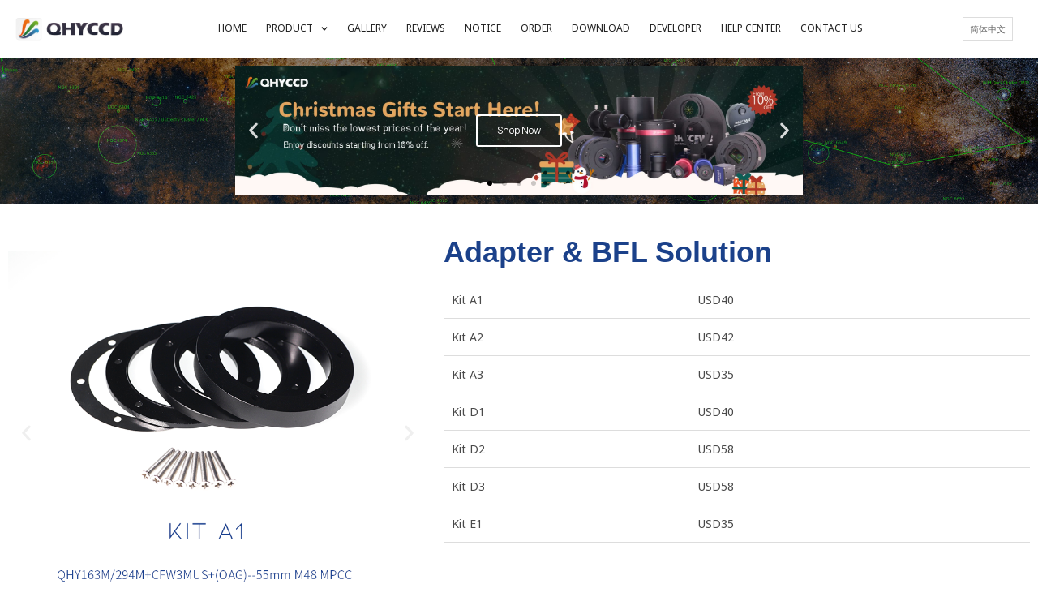

--- FILE ---
content_type: text/html; charset=UTF-8
request_url: https://www.qhyccd.com/astronomical-camera-adapter-bfl-solution/
body_size: 34784
content:
<!DOCTYPE html>
<html class="html" lang="en-US">
<head>
	<meta charset="UTF-8">
	<link rel="profile" href="https://gmpg.org/xfn/11">

	<meta name='robots' content='index, follow, max-image-preview:large, max-snippet:-1, max-video-preview:-1' />
<meta name="viewport" content="width=device-width, initial-scale=1">
	<!-- This site is optimized with the Yoast SEO plugin v26.6 - https://yoast.com/wordpress/plugins/seo/ -->
	<title>Adapter &amp; BFL Solution | QHYCCD Astronomical &amp; Scientific Camera</title>
	<meta name="description" content="Based on users&#039; feedback, QHYCCD have improved Adapter &amp; BFL Solution (Adapter Kits) to most users&#039; needs." />
	<link rel="canonical" href="https://www.qhyccd.com/astronomical-camera-adapter-bfl-solution/" />
	<meta property="og:locale" content="en_US" />
	<meta property="og:type" content="article" />
	<meta property="og:title" content="Adapter &amp; BFL Solution | QHYCCD Astronomical &amp; Scientific Camera" />
	<meta property="og:description" content="Based on users&#039; feedback, QHYCCD have improved Adapter &amp; BFL Solution (Adapter Kits) to most users&#039; needs." />
	<meta property="og:url" content="https://www.qhyccd.com/astronomical-camera-adapter-bfl-solution/" />
	<meta property="og:site_name" content="QHYCCD Astronomical &amp; Scientific Camera" />
	<meta property="article:publisher" content="https://www.facebook.com/QHYCCD/" />
	<meta property="article:published_time" content="2021-04-27T12:12:00+00:00" />
	<meta property="article:modified_time" content="2024-06-04T03:24:08+00:00" />
	<meta property="og:image" content="https://www.qhyccd.com/wp-content/uploads/20210512791.png" />
	<meta property="og:image:width" content="800" />
	<meta property="og:image:height" content="800" />
	<meta property="og:image:type" content="image/png" />
	<meta name="author" content="webadmin" />
	<meta name="twitter:card" content="summary_large_image" />
	<meta name="twitter:creator" content="@QHYCCD" />
	<meta name="twitter:site" content="@QHYCCD" />
	<script type="application/ld+json" class="yoast-schema-graph">{"@context":"https://schema.org","@graph":[{"@type":"Article","@id":"https://www.qhyccd.com/astronomical-camera-adapter-bfl-solution/#article","isPartOf":{"@id":"https://www.qhyccd.com/astronomical-camera-adapter-bfl-solution/"},"author":{"name":"webadmin","@id":"https://www.qhyccd.com/#/schema/person/cb8fa64e1138447358880d7f8a7e1a95"},"headline":"Adapter &#038; BFL Solution","datePublished":"2021-04-27T12:12:00+00:00","dateModified":"2024-06-04T03:24:08+00:00","mainEntityOfPage":{"@id":"https://www.qhyccd.com/astronomical-camera-adapter-bfl-solution/"},"wordCount":20,"publisher":{"@id":"https://www.qhyccd.com/#organization"},"image":{"@id":"https://www.qhyccd.com/astronomical-camera-adapter-bfl-solution/#primaryimage"},"thumbnailUrl":"https://www.qhyccd.com/wp-content/uploads/20210512791.png","articleSection":["Astronomy Cameras","Accessories"],"inLanguage":"en-US"},{"@type":"WebPage","@id":"https://www.qhyccd.com/astronomical-camera-adapter-bfl-solution/","url":"https://www.qhyccd.com/astronomical-camera-adapter-bfl-solution/","name":"Adapter & BFL Solution | QHYCCD Astronomical &amp; Scientific Camera","isPartOf":{"@id":"https://www.qhyccd.com/#website"},"primaryImageOfPage":{"@id":"https://www.qhyccd.com/astronomical-camera-adapter-bfl-solution/#primaryimage"},"image":{"@id":"https://www.qhyccd.com/astronomical-camera-adapter-bfl-solution/#primaryimage"},"thumbnailUrl":"https://www.qhyccd.com/wp-content/uploads/20210512791.png","datePublished":"2021-04-27T12:12:00+00:00","dateModified":"2024-06-04T03:24:08+00:00","description":"Based on users' feedback, QHYCCD have improved Adapter & BFL Solution (Adapter Kits) to most users' needs.","breadcrumb":{"@id":"https://www.qhyccd.com/astronomical-camera-adapter-bfl-solution/#breadcrumb"},"inLanguage":"en-US","potentialAction":[{"@type":"ReadAction","target":["https://www.qhyccd.com/astronomical-camera-adapter-bfl-solution/"]}]},{"@type":"ImageObject","inLanguage":"en-US","@id":"https://www.qhyccd.com/astronomical-camera-adapter-bfl-solution/#primaryimage","url":"https://www.qhyccd.com/wp-content/uploads/20210512791.png","contentUrl":"https://www.qhyccd.com/wp-content/uploads/20210512791.png","width":800,"height":800,"caption":"QHYCCD astrocamera ASI Sony IMX deepsky 天文相机 深空相机 制冷相机"},{"@type":"BreadcrumbList","@id":"https://www.qhyccd.com/astronomical-camera-adapter-bfl-solution/#breadcrumb","itemListElement":[{"@type":"ListItem","position":1,"name":"首页","item":"https://www.qhyccd.com/"},{"@type":"ListItem","position":2,"name":"Adapter &#038; BFL Solution"}]},{"@type":"WebSite","@id":"https://www.qhyccd.com/#website","url":"https://www.qhyccd.com/","name":"QHYCCD Astronomical &amp; Scientific Camera","description":"QHYCCD Astronomical and Scientific Camera","publisher":{"@id":"https://www.qhyccd.com/#organization"},"potentialAction":[{"@type":"SearchAction","target":{"@type":"EntryPoint","urlTemplate":"https://www.qhyccd.com/?s={search_term_string}"},"query-input":{"@type":"PropertyValueSpecification","valueRequired":true,"valueName":"search_term_string"}}],"inLanguage":"en-US"},{"@type":"Organization","@id":"https://www.qhyccd.com/#organization","name":"QHYCCD","url":"https://www.qhyccd.com/","logo":{"@type":"ImageObject","inLanguage":"en-US","@id":"https://www.qhyccd.com/#/schema/logo/image/","url":"https://www.qhyccd.com/wp-content/uploads/20210623944.jpg","contentUrl":"https://www.qhyccd.com/wp-content/uploads/20210623944.jpg","width":2048,"height":768,"caption":"QHYCCD"},"image":{"@id":"https://www.qhyccd.com/#/schema/logo/image/"},"sameAs":["https://www.facebook.com/QHYCCD/","https://x.com/QHYCCD","https://www.instagram.com/qhyccd_astropic/"]},{"@type":"Person","@id":"https://www.qhyccd.com/#/schema/person/cb8fa64e1138447358880d7f8a7e1a95","name":"webadmin","url":"https://www.qhyccd.com/author/webadmin/"}]}</script>
	<!-- / Yoast SEO plugin. -->


<link rel="alternate" type="application/rss+xml" title="QHYCCD Astronomical &amp; Scientific Camera &raquo; Feed" href="https://www.qhyccd.com/feed/" />
<link rel="alternate" type="application/rss+xml" title="QHYCCD Astronomical &amp; Scientific Camera &raquo; Comments Feed" href="https://www.qhyccd.com/comments/feed/" />
<style id='wp-img-auto-sizes-contain-inline-css' type='text/css'>
img:is([sizes=auto i],[sizes^="auto," i]){contain-intrinsic-size:3000px 1500px}
/*# sourceURL=wp-img-auto-sizes-contain-inline-css */
</style>
<link rel='stylesheet' id='wp-block-library-css' href='https://www.qhyccd.com/wp-includes/css/dist/block-library/style.min.css?ver=6.9' type='text/css' media='all' />
<style id='global-styles-inline-css' type='text/css'>
:root{--wp--preset--aspect-ratio--square: 1;--wp--preset--aspect-ratio--4-3: 4/3;--wp--preset--aspect-ratio--3-4: 3/4;--wp--preset--aspect-ratio--3-2: 3/2;--wp--preset--aspect-ratio--2-3: 2/3;--wp--preset--aspect-ratio--16-9: 16/9;--wp--preset--aspect-ratio--9-16: 9/16;--wp--preset--color--black: #000000;--wp--preset--color--cyan-bluish-gray: #abb8c3;--wp--preset--color--white: #ffffff;--wp--preset--color--pale-pink: #f78da7;--wp--preset--color--vivid-red: #cf2e2e;--wp--preset--color--luminous-vivid-orange: #ff6900;--wp--preset--color--luminous-vivid-amber: #fcb900;--wp--preset--color--light-green-cyan: #7bdcb5;--wp--preset--color--vivid-green-cyan: #00d084;--wp--preset--color--pale-cyan-blue: #8ed1fc;--wp--preset--color--vivid-cyan-blue: #0693e3;--wp--preset--color--vivid-purple: #9b51e0;--wp--preset--gradient--vivid-cyan-blue-to-vivid-purple: linear-gradient(135deg,rgb(6,147,227) 0%,rgb(155,81,224) 100%);--wp--preset--gradient--light-green-cyan-to-vivid-green-cyan: linear-gradient(135deg,rgb(122,220,180) 0%,rgb(0,208,130) 100%);--wp--preset--gradient--luminous-vivid-amber-to-luminous-vivid-orange: linear-gradient(135deg,rgb(252,185,0) 0%,rgb(255,105,0) 100%);--wp--preset--gradient--luminous-vivid-orange-to-vivid-red: linear-gradient(135deg,rgb(255,105,0) 0%,rgb(207,46,46) 100%);--wp--preset--gradient--very-light-gray-to-cyan-bluish-gray: linear-gradient(135deg,rgb(238,238,238) 0%,rgb(169,184,195) 100%);--wp--preset--gradient--cool-to-warm-spectrum: linear-gradient(135deg,rgb(74,234,220) 0%,rgb(151,120,209) 20%,rgb(207,42,186) 40%,rgb(238,44,130) 60%,rgb(251,105,98) 80%,rgb(254,248,76) 100%);--wp--preset--gradient--blush-light-purple: linear-gradient(135deg,rgb(255,206,236) 0%,rgb(152,150,240) 100%);--wp--preset--gradient--blush-bordeaux: linear-gradient(135deg,rgb(254,205,165) 0%,rgb(254,45,45) 50%,rgb(107,0,62) 100%);--wp--preset--gradient--luminous-dusk: linear-gradient(135deg,rgb(255,203,112) 0%,rgb(199,81,192) 50%,rgb(65,88,208) 100%);--wp--preset--gradient--pale-ocean: linear-gradient(135deg,rgb(255,245,203) 0%,rgb(182,227,212) 50%,rgb(51,167,181) 100%);--wp--preset--gradient--electric-grass: linear-gradient(135deg,rgb(202,248,128) 0%,rgb(113,206,126) 100%);--wp--preset--gradient--midnight: linear-gradient(135deg,rgb(2,3,129) 0%,rgb(40,116,252) 100%);--wp--preset--font-size--small: 13px;--wp--preset--font-size--medium: 20px;--wp--preset--font-size--large: 36px;--wp--preset--font-size--x-large: 42px;--wp--preset--spacing--20: 0.44rem;--wp--preset--spacing--30: 0.67rem;--wp--preset--spacing--40: 1rem;--wp--preset--spacing--50: 1.5rem;--wp--preset--spacing--60: 2.25rem;--wp--preset--spacing--70: 3.38rem;--wp--preset--spacing--80: 5.06rem;--wp--preset--shadow--natural: 6px 6px 9px rgba(0, 0, 0, 0.2);--wp--preset--shadow--deep: 12px 12px 50px rgba(0, 0, 0, 0.4);--wp--preset--shadow--sharp: 6px 6px 0px rgba(0, 0, 0, 0.2);--wp--preset--shadow--outlined: 6px 6px 0px -3px rgb(255, 255, 255), 6px 6px rgb(0, 0, 0);--wp--preset--shadow--crisp: 6px 6px 0px rgb(0, 0, 0);}:where(.is-layout-flex){gap: 0.5em;}:where(.is-layout-grid){gap: 0.5em;}body .is-layout-flex{display: flex;}.is-layout-flex{flex-wrap: wrap;align-items: center;}.is-layout-flex > :is(*, div){margin: 0;}body .is-layout-grid{display: grid;}.is-layout-grid > :is(*, div){margin: 0;}:where(.wp-block-columns.is-layout-flex){gap: 2em;}:where(.wp-block-columns.is-layout-grid){gap: 2em;}:where(.wp-block-post-template.is-layout-flex){gap: 1.25em;}:where(.wp-block-post-template.is-layout-grid){gap: 1.25em;}.has-black-color{color: var(--wp--preset--color--black) !important;}.has-cyan-bluish-gray-color{color: var(--wp--preset--color--cyan-bluish-gray) !important;}.has-white-color{color: var(--wp--preset--color--white) !important;}.has-pale-pink-color{color: var(--wp--preset--color--pale-pink) !important;}.has-vivid-red-color{color: var(--wp--preset--color--vivid-red) !important;}.has-luminous-vivid-orange-color{color: var(--wp--preset--color--luminous-vivid-orange) !important;}.has-luminous-vivid-amber-color{color: var(--wp--preset--color--luminous-vivid-amber) !important;}.has-light-green-cyan-color{color: var(--wp--preset--color--light-green-cyan) !important;}.has-vivid-green-cyan-color{color: var(--wp--preset--color--vivid-green-cyan) !important;}.has-pale-cyan-blue-color{color: var(--wp--preset--color--pale-cyan-blue) !important;}.has-vivid-cyan-blue-color{color: var(--wp--preset--color--vivid-cyan-blue) !important;}.has-vivid-purple-color{color: var(--wp--preset--color--vivid-purple) !important;}.has-black-background-color{background-color: var(--wp--preset--color--black) !important;}.has-cyan-bluish-gray-background-color{background-color: var(--wp--preset--color--cyan-bluish-gray) !important;}.has-white-background-color{background-color: var(--wp--preset--color--white) !important;}.has-pale-pink-background-color{background-color: var(--wp--preset--color--pale-pink) !important;}.has-vivid-red-background-color{background-color: var(--wp--preset--color--vivid-red) !important;}.has-luminous-vivid-orange-background-color{background-color: var(--wp--preset--color--luminous-vivid-orange) !important;}.has-luminous-vivid-amber-background-color{background-color: var(--wp--preset--color--luminous-vivid-amber) !important;}.has-light-green-cyan-background-color{background-color: var(--wp--preset--color--light-green-cyan) !important;}.has-vivid-green-cyan-background-color{background-color: var(--wp--preset--color--vivid-green-cyan) !important;}.has-pale-cyan-blue-background-color{background-color: var(--wp--preset--color--pale-cyan-blue) !important;}.has-vivid-cyan-blue-background-color{background-color: var(--wp--preset--color--vivid-cyan-blue) !important;}.has-vivid-purple-background-color{background-color: var(--wp--preset--color--vivid-purple) !important;}.has-black-border-color{border-color: var(--wp--preset--color--black) !important;}.has-cyan-bluish-gray-border-color{border-color: var(--wp--preset--color--cyan-bluish-gray) !important;}.has-white-border-color{border-color: var(--wp--preset--color--white) !important;}.has-pale-pink-border-color{border-color: var(--wp--preset--color--pale-pink) !important;}.has-vivid-red-border-color{border-color: var(--wp--preset--color--vivid-red) !important;}.has-luminous-vivid-orange-border-color{border-color: var(--wp--preset--color--luminous-vivid-orange) !important;}.has-luminous-vivid-amber-border-color{border-color: var(--wp--preset--color--luminous-vivid-amber) !important;}.has-light-green-cyan-border-color{border-color: var(--wp--preset--color--light-green-cyan) !important;}.has-vivid-green-cyan-border-color{border-color: var(--wp--preset--color--vivid-green-cyan) !important;}.has-pale-cyan-blue-border-color{border-color: var(--wp--preset--color--pale-cyan-blue) !important;}.has-vivid-cyan-blue-border-color{border-color: var(--wp--preset--color--vivid-cyan-blue) !important;}.has-vivid-purple-border-color{border-color: var(--wp--preset--color--vivid-purple) !important;}.has-vivid-cyan-blue-to-vivid-purple-gradient-background{background: var(--wp--preset--gradient--vivid-cyan-blue-to-vivid-purple) !important;}.has-light-green-cyan-to-vivid-green-cyan-gradient-background{background: var(--wp--preset--gradient--light-green-cyan-to-vivid-green-cyan) !important;}.has-luminous-vivid-amber-to-luminous-vivid-orange-gradient-background{background: var(--wp--preset--gradient--luminous-vivid-amber-to-luminous-vivid-orange) !important;}.has-luminous-vivid-orange-to-vivid-red-gradient-background{background: var(--wp--preset--gradient--luminous-vivid-orange-to-vivid-red) !important;}.has-very-light-gray-to-cyan-bluish-gray-gradient-background{background: var(--wp--preset--gradient--very-light-gray-to-cyan-bluish-gray) !important;}.has-cool-to-warm-spectrum-gradient-background{background: var(--wp--preset--gradient--cool-to-warm-spectrum) !important;}.has-blush-light-purple-gradient-background{background: var(--wp--preset--gradient--blush-light-purple) !important;}.has-blush-bordeaux-gradient-background{background: var(--wp--preset--gradient--blush-bordeaux) !important;}.has-luminous-dusk-gradient-background{background: var(--wp--preset--gradient--luminous-dusk) !important;}.has-pale-ocean-gradient-background{background: var(--wp--preset--gradient--pale-ocean) !important;}.has-electric-grass-gradient-background{background: var(--wp--preset--gradient--electric-grass) !important;}.has-midnight-gradient-background{background: var(--wp--preset--gradient--midnight) !important;}.has-small-font-size{font-size: var(--wp--preset--font-size--small) !important;}.has-medium-font-size{font-size: var(--wp--preset--font-size--medium) !important;}.has-large-font-size{font-size: var(--wp--preset--font-size--large) !important;}.has-x-large-font-size{font-size: var(--wp--preset--font-size--x-large) !important;}
/*# sourceURL=global-styles-inline-css */
</style>

<style id='classic-theme-styles-inline-css' type='text/css'>
/*! This file is auto-generated */
.wp-block-button__link{color:#fff;background-color:#32373c;border-radius:9999px;box-shadow:none;text-decoration:none;padding:calc(.667em + 2px) calc(1.333em + 2px);font-size:1.125em}.wp-block-file__button{background:#32373c;color:#fff;text-decoration:none}
/*# sourceURL=/wp-includes/css/classic-themes.min.css */
</style>
<link rel='stylesheet' id='uikit-css' href='https://www.qhyccd.com/wp-content/themes/xstart/static/uikit/css/uikit.min.css?ver=6.9' type='text/css' media='all' />
<link rel='stylesheet' id='xstart-css' href='https://www.qhyccd.com/wp-content/themes/xstart/static/css/xstart.min.css?ver=6.9' type='text/css' media='all' />
<link rel='stylesheet' id='layer-css' href='https://www.qhyccd.com/wp-content/themes/xstart/static/layer/theme/default/layer.css?ver=6.9' type='text/css' media='all' />
<link rel='stylesheet' id='font-awesome-css' href='https://www.qhyccd.com/wp-content/themes/oceanwp/assets/fonts/fontawesome/css/all.min.css?ver=5.15.1' type='text/css' media='all' />
<link rel='stylesheet' id='simple-line-icons-css' href='https://www.qhyccd.com/wp-content/themes/oceanwp/assets/css/third/simple-line-icons.min.css?ver=2.4.0' type='text/css' media='all' />
<link rel='stylesheet' id='magnific-popup-css' href='https://www.qhyccd.com/wp-content/themes/oceanwp/assets/css/third/magnific-popup.min.css?ver=1.0.0' type='text/css' media='all' />
<link rel='stylesheet' id='slick-css' href='https://www.qhyccd.com/wp-content/themes/oceanwp/assets/css/third/slick.min.css?ver=1.6.0' type='text/css' media='all' />
<link rel='stylesheet' id='oceanwp-style-css' href='https://www.qhyccd.com/wp-content/themes/oceanwp/assets/css/style.min.css?ver=3.1' type='text/css' media='all' />
<link rel='stylesheet' id='elementor-frontend-css' href='https://www.qhyccd.com/wp-content/plugins/elementor/assets/css/frontend-lite.min.css?ver=3.18.3' type='text/css' media='all' />
<link rel='stylesheet' id='swiper-css' href='https://www.qhyccd.com/wp-content/plugins/elementor/assets/lib/swiper/v8/css/swiper.min.css?ver=8.4.5' type='text/css' media='all' />
<link rel='stylesheet' id='elementor-post-8-css' href='https://www.qhyccd.com/wp-content/uploads/elementor/css/post-8.css?ver=1705369891' type='text/css' media='all' />
<link rel='stylesheet' id='elementor-pro-css' href='https://www.qhyccd.com/wp-content/plugins/elementor-pro/assets/css/frontend-lite.min.css?ver=3.18.2' type='text/css' media='all' />
<link rel='stylesheet' id='elementor-global-css' href='https://www.qhyccd.com/wp-content/uploads/elementor/css/global.css?ver=1705369892' type='text/css' media='all' />
<link rel='stylesheet' id='elementor-post-41-css' href='https://www.qhyccd.com/wp-content/uploads/elementor/css/post-41.css?ver=1766024260' type='text/css' media='all' />
<link rel='stylesheet' id='elementor-post-53-css' href='https://www.qhyccd.com/wp-content/uploads/elementor/css/post-53.css?ver=1736929717' type='text/css' media='all' />
<link rel='stylesheet' id='elementor-post-87-css' href='https://www.qhyccd.com/wp-content/uploads/elementor/css/post-87.css?ver=1705370066' type='text/css' media='all' />
<link rel='stylesheet' id='oe-widgets-style-css' href='https://www.qhyccd.com/wp-content/plugins/ocean-extra/assets/css/widgets.css?ver=6.9' type='text/css' media='all' />
<link rel='stylesheet' id='google-fonts-1-css' href='https://fonts.googleapis.com/css?family=Noto+Sans%3A100%2C100italic%2C200%2C200italic%2C300%2C300italic%2C400%2C400italic%2C500%2C500italic%2C600%2C600italic%2C700%2C700italic%2C800%2C800italic%2C900%2C900italic%7CManrope%3A100%2C100italic%2C200%2C200italic%2C300%2C300italic%2C400%2C400italic%2C500%2C500italic%2C600%2C600italic%2C700%2C700italic%2C800%2C800italic%2C900%2C900italic&#038;display=auto&#038;ver=6.9' type='text/css' media='all' />
<link rel="preconnect" href="https://fonts.gstatic.com/" crossorigin><script type="text/javascript" src="https://www.qhyccd.com/wp-includes/js/jquery/jquery.min.js?ver=3.7.1" id="jquery-core-js"></script>
<script type="text/javascript" src="https://www.qhyccd.com/wp-includes/js/jquery/jquery-migrate.min.js?ver=3.4.1" id="jquery-migrate-js"></script>
<script type="text/javascript" src="https://www.qhyccd.com/wp-content/themes/xstart/static/js/xstart.js?ver=1" id="xstart-js"></script>
<script type="text/javascript" src="https://www.qhyccd.com/wp-content/themes/xstart/static/uikit/js/uikit.min.js?ver=1" id="uikit-js"></script>
<script type="text/javascript" src="https://www.qhyccd.com/wp-content/themes/xstart/static/uikit/js/uikit-icons.min.js?ver=6.9" id="uikit-icons-js"></script>
<script type="text/javascript" src="https://www.qhyccd.com/wp-content/themes/xstart/static/layer/layer.js?ver=6.9" id="layer-js"></script>
		<script>
			document.documentElement.className = document.documentElement.className.replace( 'no-js', 'js' );
		</script>
				<style>
			.no-js img.lazyload { display: none; }
			figure.wp-block-image img.lazyloading { min-width: 150px; }
							.lazyload, .lazyloading { opacity: 0; }
				.lazyloaded {
					opacity: 1;
					transition: opacity 400ms;
					transition-delay: 0ms;
				}
					</style>
		<!-- Analytics by WP Statistics - https://wp-statistics.com -->
<meta name="generator" content="Elementor 3.18.3; features: e_dom_optimization, e_optimized_assets_loading, e_optimized_css_loading, e_font_icon_svg, additional_custom_breakpoints, block_editor_assets_optimize, e_image_loading_optimization; settings: css_print_method-external, google_font-enabled, font_display-auto">
<style type="text/css">.recentcomments a{display:inline !important;padding:0 !important;margin:0 !important;}</style><link rel="icon" href="https://www.qhyccd.com/wp-content/uploads/20210618274.png" sizes="32x32" />
<link rel="icon" href="https://www.qhyccd.com/wp-content/uploads/20210618274.png" sizes="192x192" />
<link rel="apple-touch-icon" href="https://www.qhyccd.com/wp-content/uploads/20210618274.png" />
<meta name="msapplication-TileImage" content="https://www.qhyccd.com/wp-content/uploads/20210618274.png" />
<!-- OceanWP CSS -->
<style type="text/css">
/* General CSS */a:hover,a.light:hover,.theme-heading .text::before,.theme-heading .text::after,#top-bar-content >a:hover,#top-bar-social li.oceanwp-email a:hover,#site-navigation-wrap .dropdown-menu >li >a:hover,#site-header.medium-header #medium-searchform button:hover,.oceanwp-mobile-menu-icon a:hover,.blog-entry.post .blog-entry-header .entry-title a:hover,.blog-entry.post .blog-entry-readmore a:hover,.blog-entry.thumbnail-entry .blog-entry-category a,ul.meta li a:hover,.dropcap,.single nav.post-navigation .nav-links .title,body .related-post-title a:hover,body #wp-calendar caption,body .contact-info-widget.default i,body .contact-info-widget.big-icons i,body .custom-links-widget .oceanwp-custom-links li a:hover,body .custom-links-widget .oceanwp-custom-links li a:hover:before,body .posts-thumbnails-widget li a:hover,body .social-widget li.oceanwp-email a:hover,.comment-author .comment-meta .comment-reply-link,#respond #cancel-comment-reply-link:hover,#footer-widgets .footer-box a:hover,#footer-bottom a:hover,#footer-bottom #footer-bottom-menu a:hover,.sidr a:hover,.sidr-class-dropdown-toggle:hover,.sidr-class-menu-item-has-children.active >a,.sidr-class-menu-item-has-children.active >a >.sidr-class-dropdown-toggle,input[type=checkbox]:checked:before{color:#333333}.single nav.post-navigation .nav-links .title .owp-icon use,.blog-entry.post .blog-entry-readmore a:hover .owp-icon use,body .contact-info-widget.default .owp-icon use,body .contact-info-widget.big-icons .owp-icon use{stroke:#333333}input[type="button"],input[type="reset"],input[type="submit"],button[type="submit"],.button,#site-navigation-wrap .dropdown-menu >li.btn >a >span,.thumbnail:hover i,.post-quote-content,.omw-modal .omw-close-modal,body .contact-info-widget.big-icons li:hover i,body div.wpforms-container-full .wpforms-form input[type=submit],body div.wpforms-container-full .wpforms-form button[type=submit],body div.wpforms-container-full .wpforms-form .wpforms-page-button{background-color:#333333}.thumbnail:hover .link-post-svg-icon{background-color:#333333}body .contact-info-widget.big-icons li:hover .owp-icon{background-color:#333333}.widget-title{border-color:#333333}blockquote{border-color:#333333}#searchform-dropdown{border-color:#333333}.dropdown-menu .sub-menu{border-color:#333333}.blog-entry.large-entry .blog-entry-readmore a:hover{border-color:#333333}.oceanwp-newsletter-form-wrap input[type="email"]:focus{border-color:#333333}.social-widget li.oceanwp-email a:hover{border-color:#333333}#respond #cancel-comment-reply-link:hover{border-color:#333333}body .contact-info-widget.big-icons li:hover i{border-color:#333333}#footer-widgets .oceanwp-newsletter-form-wrap input[type="email"]:focus{border-color:#333333}blockquote,.wp-block-quote{border-left-color:#333333}body .contact-info-widget.big-icons li:hover .owp-icon{border-color:#333333}input[type="button"]:hover,input[type="reset"]:hover,input[type="submit"]:hover,button[type="submit"]:hover,input[type="button"]:focus,input[type="reset"]:focus,input[type="submit"]:focus,button[type="submit"]:focus,.button:hover,#site-navigation-wrap .dropdown-menu >li.btn >a:hover >span,.post-quote-author,.omw-modal .omw-close-modal:hover,body div.wpforms-container-full .wpforms-form input[type=submit]:hover,body div.wpforms-container-full .wpforms-form button[type=submit]:hover,body div.wpforms-container-full .wpforms-form .wpforms-page-button:hover{background-color:#183f8c}table th,table td,hr,.content-area,body.content-left-sidebar #content-wrap .content-area,.content-left-sidebar .content-area,#top-bar-wrap,#site-header,#site-header.top-header #search-toggle,.dropdown-menu ul li,.centered-minimal-page-header,.blog-entry.post,.blog-entry.grid-entry .blog-entry-inner,.blog-entry.thumbnail-entry .blog-entry-bottom,.single-post .entry-title,.single .entry-share-wrap .entry-share,.single .entry-share,.single .entry-share ul li a,.single nav.post-navigation,.single nav.post-navigation .nav-links .nav-previous,#author-bio,#author-bio .author-bio-avatar,#author-bio .author-bio-social li a,#related-posts,#comments,.comment-body,#respond #cancel-comment-reply-link,#blog-entries .type-page,.page-numbers a,.page-numbers span:not(.elementor-screen-only),.page-links span,body #wp-calendar caption,body #wp-calendar th,body #wp-calendar tbody,body .contact-info-widget.default i,body .contact-info-widget.big-icons i,body .posts-thumbnails-widget li,body .tagcloud a{border-color:#dddddd}body .contact-info-widget.big-icons .owp-icon,body .contact-info-widget.default .owp-icon{border-color:#dddddd}.container{width:1280px}/* Header CSS */#site-header.has-header-media .overlay-header-media{background-color:rgba(0,0,0,0.5)}#site-header #site-logo #site-logo-inner a img,#site-header.center-header #site-navigation-wrap .middle-site-logo a img{max-height:80px}@media (max-width:767px){#top-bar-nav,#site-navigation-wrap,.oceanwp-social-menu,.after-header-content{display:none}.center-logo #site-logo{float:none;position:absolute;left:50%;padding:0;-webkit-transform:translateX(-50%);transform:translateX(-50%)}#site-header.center-header #site-logo,.oceanwp-mobile-menu-icon,#oceanwp-cart-sidebar-wrap{display:block}body.vertical-header-style #outer-wrap{margin:0 !important}#site-header.vertical-header{position:relative;width:100%;left:0 !important;right:0 !important}#site-header.vertical-header .has-template >#site-logo{display:block}#site-header.vertical-header #site-header-inner{display:-webkit-box;display:-webkit-flex;display:-ms-flexbox;display:flex;-webkit-align-items:center;align-items:center;padding:0;max-width:90%}#site-header.vertical-header #site-header-inner >*:not(.oceanwp-mobile-menu-icon){display:none}#site-header.vertical-header #site-header-inner >*{padding:0 !important}#site-header.vertical-header #site-header-inner #site-logo{display:block;margin:0;width:50%;text-align:left}body.rtl #site-header.vertical-header #site-header-inner #site-logo{text-align:right}#site-header.vertical-header #site-header-inner .oceanwp-mobile-menu-icon{width:50%;text-align:right}body.rtl #site-header.vertical-header #site-header-inner .oceanwp-mobile-menu-icon{text-align:left}#site-header.vertical-header .vertical-toggle,body.vertical-header-style.vh-closed #site-header.vertical-header .vertical-toggle{display:none}#site-logo.has-responsive-logo .custom-logo-link{display:none}#site-logo.has-responsive-logo .responsive-logo-link{display:block}.is-sticky #site-logo.has-sticky-logo .responsive-logo-link{display:none}.is-sticky #site-logo.has-responsive-logo .sticky-logo-link{display:block}#top-bar.has-no-content #top-bar-social.top-bar-left,#top-bar.has-no-content #top-bar-social.top-bar-right{position:inherit;left:auto;right:auto;float:none;height:auto;line-height:1.5em;margin-top:0;text-align:center}#top-bar.has-no-content #top-bar-social li{float:none;display:inline-block}.owp-cart-overlay,#side-panel-wrap a.side-panel-btn{display:none !important}}
</style></head>

<body class="wp-singular post-template-default single single-post postid-534 single-format-standard wp-custom-logo wp-embed-responsive wp-theme-oceanwp wp-child-theme-xstart oceanwp-theme dropdown-mobile no-header-border has-sidebar content-right-sidebar post-in-category-astronomy-cameras post-in-category-accessory page-header-disabled has-breadcrumbs elementor-default elementor-template-full-width elementor-kit-8 elementor-page-87" itemscope="itemscope" itemtype="https://schema.org/Article">

	
	
	<div id="outer-wrap" class="site clr">

		<a class="skip-link screen-reader-text" href="#main">Skip to content</a>

		
		<div id="wrap" class="clr">

			
			
<header id="site-header" class="effect-three clr" data-height="74" itemscope="itemscope" itemtype="https://schema.org/WPHeader" role="banner">

			<div data-elementor-type="header" data-elementor-id="41" class="elementor elementor-41 elementor-location-header" data-elementor-post-type="elementor_library">
								<div class="elementor-section elementor-top-section elementor-element elementor-element-09293d9 elementor-section-height-full elementor-section-items-stretch elementor-section-content-middle elementor-section-stretched elementor-section-full_width elementor-section-height-default" data-id="09293d9" data-element_type="section" id="home-top" data-settings="{&quot;background_background&quot;:&quot;classic&quot;,&quot;stretch_section&quot;:&quot;section-stretched&quot;}">
							<div class="elementor-background-overlay"></div>
							<div class="elementor-container elementor-column-gap-default">
					<div class="elementor-column elementor-col-100 elementor-top-column elementor-element elementor-element-6ba8dc7" data-id="6ba8dc7" data-element_type="column" data-settings="{&quot;background_background&quot;:&quot;classic&quot;}">
			<div class="elementor-widget-wrap elementor-element-populated">
								<div class="elementor-element elementor-element-9fea04f elementor-widget__width-auto elementor-widget elementor-widget-text-editor" data-id="9fea04f" data-element_type="widget" data-widget_type="text-editor.default">
				<div class="elementor-widget-container">
			<style>/*! elementor - v3.18.0 - 20-12-2023 */
.elementor-widget-text-editor.elementor-drop-cap-view-stacked .elementor-drop-cap{background-color:#69727d;color:#fff}.elementor-widget-text-editor.elementor-drop-cap-view-framed .elementor-drop-cap{color:#69727d;border:3px solid;background-color:transparent}.elementor-widget-text-editor:not(.elementor-drop-cap-view-default) .elementor-drop-cap{margin-top:8px}.elementor-widget-text-editor:not(.elementor-drop-cap-view-default) .elementor-drop-cap-letter{width:1em;height:1em}.elementor-widget-text-editor .elementor-drop-cap{float:left;text-align:center;line-height:1;font-size:50px}.elementor-widget-text-editor .elementor-drop-cap-letter{display:inline-block}</style>				<p><span style="color: #e3dede; font-size: 14pt;">DISCOVER NEW HORIZONS</span></p>						</div>
				</div>
				<section class="elementor-section elementor-inner-section elementor-element elementor-element-7967061 elementor-hidden-tablet elementor-hidden-mobile elementor-section-boxed elementor-section-height-default elementor-section-height-default" data-id="7967061" data-element_type="section" id="home-top-prodcut" data-settings="{&quot;background_background&quot;:&quot;classic&quot;}">
						<div class="elementor-container elementor-column-gap-narrow">
					<div class="elementor-column elementor-col-100 elementor-inner-column elementor-element elementor-element-118cfb15" data-id="118cfb15" data-element_type="column">
			<div class="elementor-widget-wrap elementor-element-populated">
								<div class="elementor-element elementor-element-cfa5a33 elementor-widget elementor-widget-heading" data-id="cfa5a33" data-element_type="widget" data-widget_type="heading.default">
				<div class="elementor-widget-container">
			<style>/*! elementor - v3.18.0 - 20-12-2023 */
.elementor-heading-title{padding:0;margin:0;line-height:1}.elementor-widget-heading .elementor-heading-title[class*=elementor-size-]>a{color:inherit;font-size:inherit;line-height:inherit}.elementor-widget-heading .elementor-heading-title.elementor-size-small{font-size:15px}.elementor-widget-heading .elementor-heading-title.elementor-size-medium{font-size:19px}.elementor-widget-heading .elementor-heading-title.elementor-size-large{font-size:29px}.elementor-widget-heading .elementor-heading-title.elementor-size-xl{font-size:39px}.elementor-widget-heading .elementor-heading-title.elementor-size-xxl{font-size:59px}</style><h3 class="elementor-heading-title elementor-size-default">Sextans A - Dwarf galaxy in the constellation Sextans <br>
<br></h3>		</div>
				</div>
				<div class="elementor-element elementor-element-4660001c elementor-widget elementor-widget-price-list" data-id="4660001c" data-element_type="widget" data-widget_type="price-list.default">
				<div class="elementor-widget-container">
			<style>/*! elementor-pro - v3.18.0 - 20-12-2023 */
.elementor-widget-price-list .elementor-price-list{list-style:none;padding:0;margin:0}.elementor-widget-price-list .elementor-price-list li{margin:0}.elementor-price-list li:not(:last-child){margin-bottom:20px}.elementor-price-list .elementor-price-list-image{max-width:50%;flex-shrink:0;padding-right:25px}.elementor-price-list .elementor-price-list-image img{width:100%}.elementor-price-list .elementor-price-list-header,.elementor-price-list .elementor-price-list-item,.elementor-price-list .elementor-price-list-text{display:flex}.elementor-price-list .elementor-price-list-item{align-items:flex-start}.elementor-price-list .elementor-price-list-item .elementor-price-list-text{align-items:flex-start;flex-wrap:wrap;flex-grow:1}.elementor-price-list .elementor-price-list-item .elementor-price-list-header{align-items:center;flex-basis:100%;font-size:19px;font-weight:600;margin-bottom:10px;justify-content:space-between}.elementor-price-list .elementor-price-list-item .elementor-price-list-title{max-width:80%}.elementor-price-list .elementor-price-list-item .elementor-price-list-price{font-weight:600}.elementor-price-list .elementor-price-list-item p.elementor-price-list-description{flex-basis:100%;font-size:14px;margin:0}.elementor-price-list .elementor-price-list-item .elementor-price-list-separator{flex-grow:1;margin-left:10px;margin-right:10px;border-bottom-style:dotted;border-bottom-width:2px;height:0}.elementor-price-table{text-align:center}.elementor-price-table .elementor-price-table__header{background:var(--e-price-table-header-background-color,#555);padding:20px 0}.elementor-price-table .elementor-price-table__heading{margin:0;padding:0;line-height:1.2;font-size:24px;font-weight:600;color:#fff}.elementor-price-table .elementor-price-table__subheading{font-size:13px;font-weight:400;color:#fff}.elementor-price-table .elementor-price-table__original-price{margin-right:15px;text-decoration:line-through;font-size:.5em;line-height:1;font-weight:400;align-self:center}.elementor-price-table .elementor-price-table__original-price .elementor-price-table__currency{font-size:1em;margin:0}.elementor-price-table .elementor-price-table__price{display:flex;justify-content:center;align-items:center;flex-wrap:wrap;flex-direction:row;color:#555;font-weight:800;font-size:65px;padding:40px 0}.elementor-price-table .elementor-price-table__price .elementor-typo-excluded{line-height:normal;letter-spacing:normal;text-transform:none;font-weight:400;font-size:medium;font-style:normal}.elementor-price-table .elementor-price-table__after-price{display:flex;flex-wrap:wrap;text-align:start;align-self:stretch;align-items:flex-start;flex-direction:column}.elementor-price-table .elementor-price-table__integer-part{line-height:.8}.elementor-price-table .elementor-price-table__currency,.elementor-price-table .elementor-price-table__fractional-part{line-height:1;font-size:.3em}.elementor-price-table .elementor-price-table__currency{margin-right:3px}.elementor-price-table .elementor-price-table__period{width:100%;font-size:13px;font-weight:400}.elementor-price-table .elementor-price-table__features-list{list-style-type:none;margin:0;padding:0;line-height:1;color:var(--e-price-table-features-list-color)}.elementor-price-table .elementor-price-table__features-list li{font-size:14px;line-height:1;margin:0;padding:0}.elementor-price-table .elementor-price-table__features-list li .elementor-price-table__feature-inner{margin-left:15px;margin-right:15px}.elementor-price-table .elementor-price-table__features-list li:not(:first-child):before{content:"";display:block;border:0 solid hsla(0,0%,47.8%,.3);margin:10px 12.5%}.elementor-price-table .elementor-price-table__features-list i{margin-right:10px;font-size:1.3em}.elementor-price-table .elementor-price-table__features-list svg{margin-right:10px;fill:var(--e-price-table-features-list-color);height:1.3em;width:1.3em}.elementor-price-table .elementor-price-table__features-list svg~*{vertical-align:text-top}.elementor-price-table .elementor-price-table__footer{padding:30px 0}.elementor-price-table .elementor-price-table__additional_info{margin:0;font-size:13px;line-height:1.4}.elementor-price-table__ribbon{position:absolute;top:0;left:auto;right:0;transform:rotate(90deg);width:150px;overflow:hidden;height:150px}.elementor-price-table__ribbon-inner{text-align:center;left:0;width:200%;transform:translateY(-50%) translateX(-50%) translateX(35px) rotate(-45deg);margin-top:35px;font-size:13px;line-height:2;font-weight:800;text-transform:uppercase;background:#000}.elementor-price-table__ribbon.elementor-ribbon-left{transform:rotate(0);left:0;right:auto}.elementor-price-table__ribbon.elementor-ribbon-right{transform:rotate(90deg);left:auto;right:0}.elementor-widget-price-table .elementor-widget-container{overflow:hidden;background-color:#f9fafa}.e-con-inner>.elementor-widget-price-list,.e-con>.elementor-widget-price-list{width:var(--container-widget-width);--flex-grow:var(--container-widget-flex-grow)}</style>
		<ul class="elementor-price-list">

									<li class="elementor-price-list-item">				
				<div class="elementor-price-list-text">
									<div class="elementor-price-list-header">
											<span class="elementor-price-list-title">
							Imaging Camera						</span>
																								<span class="elementor-price-list-price">QHY268M</span>
										</div>
												</div>
				</li>												<li><a class="elementor-price-list-item" href="#">				
				<div class="elementor-price-list-text">
									<div class="elementor-price-list-header">
											<span class="elementor-price-list-title">
							Total Integration						</span>
																								<span class="elementor-price-list-price">65.5h</span>
										</div>
												</div>
				</a></li>					
		</ul>

				</div>
				</div>
				<div class="elementor-element elementor-element-5360dcfa elementor-widget elementor-widget-text-editor" data-id="5360dcfa" data-element_type="widget" data-widget_type="text-editor.default">
				<div class="elementor-widget-container">
							<p>Telescope: Planewave CDK 14 with Televue 0.8x reducer</p><p>Exposure: L:R:G:B 60:32:30:30 x 600 s<br />Hα:OIII 123:118 x 600 s</p><p>Location: Gemsbock Observatory, Rooisand Desert Ranch, Namibia</p>						</div>
				</div>
				<div class="elementor-element elementor-element-6b990feb elementor-widget__width-inherit elementor-widget elementor-widget-heading" data-id="6b990feb" data-element_type="widget" data-widget_type="heading.default">
				<div class="elementor-widget-container">
			<h3 class="elementor-heading-title elementor-size-default"><b>Astrophotographer 
</b><br><b>Franz Hofmann
</b><br><b> 
</b></h3>		</div>
				</div>
				<div class="elementor-element elementor-element-819215a elementor-widget__width-auto elementor-absolute elementor-widget elementor-widget-image" data-id="819215a" data-element_type="widget" data-settings="{&quot;_position&quot;:&quot;absolute&quot;}" data-widget_type="image.default">
				<div class="elementor-widget-container">
			<style>/*! elementor - v3.18.0 - 20-12-2023 */
.elementor-widget-image{text-align:center}.elementor-widget-image a{display:inline-block}.elementor-widget-image a img[src$=".svg"]{width:48px}.elementor-widget-image img{vertical-align:middle;display:inline-block}</style>												<img loading="lazy" width="42" height="42"   alt="" data-src="https://www.qhyccd.com/wp-content/uploads/20220107409.png" class="attachment-large size-large wp-image-2285 lazyload" src="[data-uri]" /><noscript><img loading="lazy" width="42" height="42" src="https://www.qhyccd.com/wp-content/uploads/20220107409.png" class="attachment-large size-large wp-image-2285" alt="" /></noscript>															</div>
				</div>
					</div>
		</div>
							</div>
		</section>
					</div>
		</div>
							</div>
		</div>
				<section class="elementor-section elementor-top-section elementor-element elementor-element-f221c60 elementor-section-full_width elementor-section-height-default elementor-section-height-default" data-id="f221c60" data-element_type="section" id="header-menu" data-settings="{&quot;background_background&quot;:&quot;classic&quot;}">
						<div class="elementor-container elementor-column-gap-narrow">
					<div class="elementor-column elementor-col-33 elementor-top-column elementor-element elementor-element-e494f16" data-id="e494f16" data-element_type="column" id="column-logo">
			<div class="elementor-widget-wrap elementor-element-populated">
								<div class="elementor-element elementor-element-ed0057b elementor-widget elementor-widget-theme-site-logo elementor-widget-image" data-id="ed0057b" data-element_type="widget" data-widget_type="theme-site-logo.default">
				<div class="elementor-widget-container">
											<a href="https://www.qhyccd.com">
			<img loading="lazy" width="2048" height="768"   alt="" data-srcset="https://www.qhyccd.com/wp-content/uploads/2021/03/20210330254.jpg 2048w, https://www.qhyccd.com/wp-content/uploads/2021/03/20210330254-300x113.jpg 300w, https://www.qhyccd.com/wp-content/uploads/2021/03/20210330254-1024x384.jpg 1024w, https://www.qhyccd.com/wp-content/uploads/2021/03/20210330254-768x288.jpg 768w, https://www.qhyccd.com/wp-content/uploads/2021/03/20210330254-1536x576.jpg 1536w"  data-src="https://www.qhyccd.com/wp-content/uploads/2021/03/20210330254.jpg" data-sizes="(max-width: 2048px) 100vw, 2048px" class="attachment-full size-full wp-image-5 lazyload" src="[data-uri]" /><noscript><img loading="lazy" width="2048" height="768" src="https://www.qhyccd.com/wp-content/uploads/2021/03/20210330254.jpg" class="attachment-full size-full wp-image-5" alt="" srcset="https://www.qhyccd.com/wp-content/uploads/2021/03/20210330254.jpg 2048w, https://www.qhyccd.com/wp-content/uploads/2021/03/20210330254-300x113.jpg 300w, https://www.qhyccd.com/wp-content/uploads/2021/03/20210330254-1024x384.jpg 1024w, https://www.qhyccd.com/wp-content/uploads/2021/03/20210330254-768x288.jpg 768w, https://www.qhyccd.com/wp-content/uploads/2021/03/20210330254-1536x576.jpg 1536w" sizes="(max-width: 2048px) 100vw, 2048px" /></noscript>				</a>
											</div>
				</div>
					</div>
		</div>
				<div class="elementor-column elementor-col-33 elementor-top-column elementor-element elementor-element-8405ded" data-id="8405ded" data-element_type="column">
			<div class="elementor-widget-wrap elementor-element-populated">
								<div class="elementor-element elementor-element-625db56 elementor-widget__width-initial elementor-absolute elementor-position-left elementor-widget-mobile__width-initial elementor-hidden-mobile elementor-vertical-align-middle elementor-widget elementor-widget-image-box" data-id="625db56" data-element_type="widget" id="fixed-logo" data-settings="{&quot;_position&quot;:&quot;absolute&quot;}" data-widget_type="image-box.default">
				<div class="elementor-widget-container">
			<style>/*! elementor - v3.18.0 - 20-12-2023 */
.elementor-widget-image-box .elementor-image-box-content{width:100%}@media (min-width:768px){.elementor-widget-image-box.elementor-position-left .elementor-image-box-wrapper,.elementor-widget-image-box.elementor-position-right .elementor-image-box-wrapper{display:flex}.elementor-widget-image-box.elementor-position-right .elementor-image-box-wrapper{text-align:right;flex-direction:row-reverse}.elementor-widget-image-box.elementor-position-left .elementor-image-box-wrapper{text-align:left;flex-direction:row}.elementor-widget-image-box.elementor-position-top .elementor-image-box-img{margin:auto}.elementor-widget-image-box.elementor-vertical-align-top .elementor-image-box-wrapper{align-items:flex-start}.elementor-widget-image-box.elementor-vertical-align-middle .elementor-image-box-wrapper{align-items:center}.elementor-widget-image-box.elementor-vertical-align-bottom .elementor-image-box-wrapper{align-items:flex-end}}@media (max-width:767px){.elementor-widget-image-box .elementor-image-box-img{margin-left:auto!important;margin-right:auto!important;margin-bottom:15px}}.elementor-widget-image-box .elementor-image-box-img{display:inline-block}.elementor-widget-image-box .elementor-image-box-title a{color:inherit}.elementor-widget-image-box .elementor-image-box-wrapper{text-align:center}.elementor-widget-image-box .elementor-image-box-description{margin:0}</style><div class="elementor-image-box-wrapper"><figure class="elementor-image-box-img"><img loading="lazy" width="720" height="720"   alt="" data-src="https://www.qhyccd.com/wp-content/uploads/20240124880.png" class="attachment-full size-full wp-image-3542 lazyload" src="[data-uri]" /><noscript><img loading="lazy" width="720" height="720" src="https://www.qhyccd.com/wp-content/uploads/20240124880.png" class="attachment-full size-full wp-image-3542" alt="" /></noscript></figure><div class="elementor-image-box-content"><div class="elementor-image-box-title">QHYCCD</div><p class="elementor-image-box-description">Astronomical and Scientific Cameras</p></div></div>		</div>
				</div>
				<div class="elementor-element elementor-element-02f7c0e elementor-nav-menu__align-center elementor-nav-menu--dropdown-mobile elementor-nav-menu--stretch elementor-nav-menu__text-align-center elementor-nav-menu--toggle elementor-nav-menu--burger elementor-widget elementor-widget-nav-menu" data-id="02f7c0e" data-element_type="widget" data-settings="{&quot;full_width&quot;:&quot;stretch&quot;,&quot;submenu_icon&quot;:{&quot;value&quot;:&quot;&lt;svg class=\&quot;fa-svg-chevron-down e-font-icon-svg e-fas-chevron-down\&quot; viewBox=\&quot;0 0 448 512\&quot; xmlns=\&quot;http:\/\/www.w3.org\/2000\/svg\&quot;&gt;&lt;path d=\&quot;M207.029 381.476L12.686 187.132c-9.373-9.373-9.373-24.569 0-33.941l22.667-22.667c9.357-9.357 24.522-9.375 33.901-.04L224 284.505l154.745-154.021c9.379-9.335 24.544-9.317 33.901.04l22.667 22.667c9.373 9.373 9.373 24.569 0 33.941L240.971 381.476c-9.373 9.372-24.569 9.372-33.942 0z\&quot;&gt;&lt;\/path&gt;&lt;\/svg&gt;&quot;,&quot;library&quot;:&quot;fa-solid&quot;},&quot;layout&quot;:&quot;horizontal&quot;,&quot;toggle&quot;:&quot;burger&quot;}" data-widget_type="nav-menu.default">
				<div class="elementor-widget-container">
			<link rel="stylesheet" href="https://www.qhyccd.com/wp-content/plugins/elementor-pro/assets/css/widget-nav-menu.min.css">			<nav class="elementor-nav-menu--main elementor-nav-menu__container elementor-nav-menu--layout-horizontal e--pointer-underline e--animation-slide">
				<ul id="menu-1-02f7c0e" class="elementor-nav-menu"><li class="menu-item menu-item-type-post_type menu-item-object-page menu-item-home menu-item-18"><a href="https://www.qhyccd.com/" class="elementor-item">HOME</a></li>
<li class="menu-item menu-item-type-taxonomy menu-item-object-category current-post-ancestor menu-item-has-children menu-item-28"><a href="https://www.qhyccd.com/product/" class="elementor-item">PRODUCT</a>
<ul class="sub-menu elementor-nav-menu--dropdown">
	<li class="menu-item menu-item-type-taxonomy menu-item-object-category current-post-ancestor current-menu-parent current-post-parent menu-item-30"><a href="https://www.qhyccd.com/product/astronomy-cameras/" class="elementor-sub-item">Astronomy Cameras</a></li>
	<li class="menu-item menu-item-type-taxonomy menu-item-object-category menu-item-29"><a href="https://www.qhyccd.com/product/scientific-cameras/" class="elementor-sub-item">Scientific Cameras</a></li>
	<li class="menu-item menu-item-type-taxonomy menu-item-object-category menu-item-31"><a href="https://www.qhyccd.com/product/customized-service/" class="elementor-sub-item">Customized and OEM Service</a></li>
	<li class="menu-item menu-item-type-taxonomy menu-item-object-category current-post-ancestor current-menu-parent current-post-parent menu-item-1248"><a href="https://www.qhyccd.com/product/accessory/" class="elementor-sub-item">Accessories</a></li>
</ul>
</li>
<li class="menu-item menu-item-type-post_type menu-item-object-page menu-item-20"><a href="https://www.qhyccd.com/astrophotography-gallery/" class="elementor-item">GALLERY</a></li>
<li class="menu-item menu-item-type-taxonomy menu-item-object-category menu-item-195"><a href="https://www.qhyccd.com/reviews/" class="elementor-item">REVIEWS</a></li>
<li class="menu-item menu-item-type-taxonomy menu-item-object-category menu-item-27"><a href="https://www.qhyccd.com/notice/" class="elementor-item">NOTICE</a></li>
<li class="menu-item menu-item-type-post_type menu-item-object-page menu-item-21"><a href="https://www.qhyccd.com/order-qhyccd-products/" class="elementor-item">ORDER</a></li>
<li class="menu-item menu-item-type-post_type menu-item-object-page menu-item-24"><a href="https://www.qhyccd.com/download/" class="elementor-item">DOWNLOAD</a></li>
<li class="menu-item menu-item-type-taxonomy menu-item-object-category menu-item-400"><a href="https://www.qhyccd.com/developer/" class="elementor-item">DEVELOPER</a></li>
<li class="menu-item menu-item-type-post_type menu-item-object-page menu-item-26"><a href="https://www.qhyccd.com/warranty/" class="elementor-item">HELP CENTER</a></li>
<li class="menu-item menu-item-type-post_type menu-item-object-page menu-item-19"><a href="https://www.qhyccd.com/contact-us/" class="elementor-item">CONTACT US</a></li>
</ul>			</nav>
					<div class="elementor-menu-toggle" role="button" tabindex="0" aria-label="Menu Toggle" aria-expanded="false">
			<svg aria-hidden="true" role="presentation" class="elementor-menu-toggle__icon--open e-font-icon-svg e-eicon-menu-bar" viewBox="0 0 1000 1000" xmlns="http://www.w3.org/2000/svg"><path d="M104 333H896C929 333 958 304 958 271S929 208 896 208H104C71 208 42 237 42 271S71 333 104 333ZM104 583H896C929 583 958 554 958 521S929 458 896 458H104C71 458 42 487 42 521S71 583 104 583ZM104 833H896C929 833 958 804 958 771S929 708 896 708H104C71 708 42 737 42 771S71 833 104 833Z"></path></svg><svg aria-hidden="true" role="presentation" class="elementor-menu-toggle__icon--close e-font-icon-svg e-eicon-close" viewBox="0 0 1000 1000" xmlns="http://www.w3.org/2000/svg"><path d="M742 167L500 408 258 167C246 154 233 150 217 150 196 150 179 158 167 167 154 179 150 196 150 212 150 229 154 242 171 254L408 500 167 742C138 771 138 800 167 829 196 858 225 858 254 829L496 587 738 829C750 842 767 846 783 846 800 846 817 842 829 829 842 817 846 804 846 783 846 767 842 750 829 737L588 500 833 258C863 229 863 200 833 171 804 137 775 137 742 167Z"></path></svg>			<span class="elementor-screen-only">Menu</span>
		</div>
					<nav class="elementor-nav-menu--dropdown elementor-nav-menu__container" aria-hidden="true">
				<ul id="menu-2-02f7c0e" class="elementor-nav-menu"><li class="menu-item menu-item-type-post_type menu-item-object-page menu-item-home menu-item-18"><a href="https://www.qhyccd.com/" class="elementor-item" tabindex="-1">HOME</a></li>
<li class="menu-item menu-item-type-taxonomy menu-item-object-category current-post-ancestor menu-item-has-children menu-item-28"><a href="https://www.qhyccd.com/product/" class="elementor-item" tabindex="-1">PRODUCT</a>
<ul class="sub-menu elementor-nav-menu--dropdown">
	<li class="menu-item menu-item-type-taxonomy menu-item-object-category current-post-ancestor current-menu-parent current-post-parent menu-item-30"><a href="https://www.qhyccd.com/product/astronomy-cameras/" class="elementor-sub-item" tabindex="-1">Astronomy Cameras</a></li>
	<li class="menu-item menu-item-type-taxonomy menu-item-object-category menu-item-29"><a href="https://www.qhyccd.com/product/scientific-cameras/" class="elementor-sub-item" tabindex="-1">Scientific Cameras</a></li>
	<li class="menu-item menu-item-type-taxonomy menu-item-object-category menu-item-31"><a href="https://www.qhyccd.com/product/customized-service/" class="elementor-sub-item" tabindex="-1">Customized and OEM Service</a></li>
	<li class="menu-item menu-item-type-taxonomy menu-item-object-category current-post-ancestor current-menu-parent current-post-parent menu-item-1248"><a href="https://www.qhyccd.com/product/accessory/" class="elementor-sub-item" tabindex="-1">Accessories</a></li>
</ul>
</li>
<li class="menu-item menu-item-type-post_type menu-item-object-page menu-item-20"><a href="https://www.qhyccd.com/astrophotography-gallery/" class="elementor-item" tabindex="-1">GALLERY</a></li>
<li class="menu-item menu-item-type-taxonomy menu-item-object-category menu-item-195"><a href="https://www.qhyccd.com/reviews/" class="elementor-item" tabindex="-1">REVIEWS</a></li>
<li class="menu-item menu-item-type-taxonomy menu-item-object-category menu-item-27"><a href="https://www.qhyccd.com/notice/" class="elementor-item" tabindex="-1">NOTICE</a></li>
<li class="menu-item menu-item-type-post_type menu-item-object-page menu-item-21"><a href="https://www.qhyccd.com/order-qhyccd-products/" class="elementor-item" tabindex="-1">ORDER</a></li>
<li class="menu-item menu-item-type-post_type menu-item-object-page menu-item-24"><a href="https://www.qhyccd.com/download/" class="elementor-item" tabindex="-1">DOWNLOAD</a></li>
<li class="menu-item menu-item-type-taxonomy menu-item-object-category menu-item-400"><a href="https://www.qhyccd.com/developer/" class="elementor-item" tabindex="-1">DEVELOPER</a></li>
<li class="menu-item menu-item-type-post_type menu-item-object-page menu-item-26"><a href="https://www.qhyccd.com/warranty/" class="elementor-item" tabindex="-1">HELP CENTER</a></li>
<li class="menu-item menu-item-type-post_type menu-item-object-page menu-item-19"><a href="https://www.qhyccd.com/contact-us/" class="elementor-item" tabindex="-1">CONTACT US</a></li>
</ul>			</nav>
				</div>
				</div>
					</div>
		</div>
				<div class="elementor-column elementor-col-33 elementor-top-column elementor-element elementor-element-2710e49" data-id="2710e49" data-element_type="column">
			<div class="elementor-widget-wrap elementor-element-populated">
								<div class="elementor-element elementor-element-7c24387 elementor-align-center elementor-mobile-align-right elementor-widget elementor-widget-button" data-id="7c24387" data-element_type="widget" data-widget_type="button.default">
				<div class="elementor-widget-container">
					<div class="elementor-button-wrapper">
			<a class="elementor-button elementor-button-link elementor-size-sm" href="https://www.qhyccd.cn/">
						<span class="elementor-button-content-wrapper">
						<span class="elementor-button-text">简体中文</span>
		</span>
					</a>
		</div>
				</div>
				</div>
					</div>
		</div>
							</div>
		</section>
				<section class="elementor-section elementor-top-section elementor-element elementor-element-f9f0634 elementor-section-height-min-height elementor-section-boxed elementor-section-height-default elementor-section-items-middle" data-id="f9f0634" data-element_type="section" id="page-banner" data-settings="{&quot;background_background&quot;:&quot;classic&quot;}">
							<div class="elementor-background-overlay"></div>
							<div class="elementor-container elementor-column-gap-default">
					<div class="elementor-column elementor-col-100 elementor-top-column elementor-element elementor-element-120e39e" data-id="120e39e" data-element_type="column">
			<div class="elementor-widget-wrap elementor-element-populated">
								<div class="elementor-element elementor-element-0784cd7 elementor--h-position-center elementor--v-position-middle elementor-arrows-position-inside elementor-pagination-position-inside elementor-widget elementor-widget-slides" data-id="0784cd7" data-element_type="widget" data-settings="{&quot;navigation&quot;:&quot;both&quot;,&quot;infinite&quot;:&quot;yes&quot;,&quot;transition&quot;:&quot;slide&quot;,&quot;transition_speed&quot;:500}" data-widget_type="slides.default">
				<div class="elementor-widget-container">
			<style>/*! elementor-pro - v3.18.0 - 20-12-2023 */
.elementor-slides .swiper-slide-bg{background-size:cover;background-position:50%;background-repeat:no-repeat;min-width:100%;min-height:100%}.elementor-slides .swiper-slide-inner{background-repeat:no-repeat;background-position:50%;position:absolute;top:0;left:0;bottom:0;right:0;padding:50px;margin:auto}.elementor-slides .swiper-slide-inner,.elementor-slides .swiper-slide-inner:hover{color:#fff;display:flex}.elementor-slides .swiper-slide-inner .elementor-background-overlay{position:absolute;z-index:0;top:0;bottom:0;left:0;right:0}.elementor-slides .swiper-slide-inner .elementor-slide-content{position:relative;z-index:1;width:100%}.elementor-slides .swiper-slide-inner .elementor-slide-heading{font-size:35px;font-weight:700;line-height:1}.elementor-slides .swiper-slide-inner .elementor-slide-description{font-size:17px;line-height:1.4}.elementor-slides .swiper-slide-inner .elementor-slide-description:not(:last-child),.elementor-slides .swiper-slide-inner .elementor-slide-heading:not(:last-child){margin-bottom:30px}.elementor-slides .swiper-slide-inner .elementor-slide-button{border:2px solid #fff;color:#fff;background:transparent;display:inline-block}.elementor-slides .swiper-slide-inner .elementor-slide-button,.elementor-slides .swiper-slide-inner .elementor-slide-button:hover{background:transparent;color:inherit;text-decoration:none}.elementor--v-position-top .swiper-slide-inner{align-items:flex-start}.elementor--v-position-bottom .swiper-slide-inner{align-items:flex-end}.elementor--v-position-middle .swiper-slide-inner{align-items:center}.elementor--h-position-left .swiper-slide-inner{justify-content:flex-start}.elementor--h-position-right .swiper-slide-inner{justify-content:flex-end}.elementor--h-position-center .swiper-slide-inner{justify-content:center}body.rtl .elementor-widget-slides .elementor-swiper-button-next{left:10px;right:auto}body.rtl .elementor-widget-slides .elementor-swiper-button-prev{right:10px;left:auto}.elementor-slides-wrapper div:not(.swiper-slide)>.swiper-slide-inner{display:none}@media (max-width:767px){.elementor-slides .swiper-slide-inner{padding:30px}.elementor-slides .swiper-slide-inner .elementor-slide-heading{font-size:23px;line-height:1;margin-bottom:15px}.elementor-slides .swiper-slide-inner .elementor-slide-description{font-size:13px;line-height:1.4;margin-bottom:15px}}</style>		<div class="elementor-swiper">
			<div class="elementor-slides-wrapper elementor-main-swiper swiper" dir="ltr" data-animation="">
				<div class="swiper-wrapper elementor-slides">
										<div class="elementor-repeater-item-138f8f1 swiper-slide"><div class="swiper-slide-bg" role="img"></div><a class="swiper-slide-inner" href="https://www.qhyccd.com/order-qhyccd-products/"><div class="swiper-slide-contents"><div  class="elementor-button elementor-slide-button elementor-size-sm">Shop Now</div></div></a></div><div class="elementor-repeater-item-7e3bd6b swiper-slide"><div class="swiper-slide-bg" role="img"></div><div class="elementor-background-overlay"></div><a class="swiper-slide-inner" href="https://www.qhyccd.com/astronomical-camera-qhy600/"><div class="swiper-slide-contents"><div class="elementor-slide-heading">QHY600 PH Series</div><div class="elementor-slide-description">IMX455 BSI Sensor, 60MP,  Native 16bit ADC, 2GB DDR3 Buffer, Multiple Readout Modes</div><div  class="elementor-button elementor-slide-button elementor-size-sm">Learn More</div></div></a></div><div class="elementor-repeater-item-5b18ff5 swiper-slide"><div class="swiper-slide-bg" role="img"></div><a class="swiper-slide-inner" href="https://www.qhyccd.com/order-qhyccd-products/"><div class="swiper-slide-contents"><div  class="elementor-button elementor-slide-button elementor-size-sm">Shop Now</div></div></a></div><div class="elementor-repeater-item-fe51c3e swiper-slide"><div class="swiper-slide-bg" role="img"></div><a class="swiper-slide-inner" href="https://www.qhyccd.com/qhy5iii568m-c/"><div class="swiper-slide-contents"></div></a></div><div class="elementor-repeater-item-35449b8 swiper-slide"><div class="swiper-slide-bg" role="img"></div><a class="swiper-slide-inner" href="https://www.qhyccd.com/minicam8/"><div class="swiper-slide-contents"></div></a></div>				</div>
															<div class="swiper-pagination"></div>
																<div class="elementor-swiper-button elementor-swiper-button-prev" role="button" tabindex="0">
							<svg aria-hidden="true" class="e-font-icon-svg e-eicon-chevron-left" viewBox="0 0 1000 1000" xmlns="http://www.w3.org/2000/svg"><path d="M646 125C629 125 613 133 604 142L308 442C296 454 292 471 292 487 292 504 296 521 308 533L604 854C617 867 629 875 646 875 663 875 679 871 692 858 704 846 713 829 713 812 713 796 708 779 692 767L438 487 692 225C700 217 708 204 708 187 708 171 704 154 692 142 675 129 663 125 646 125Z"></path></svg>							<span class="elementor-screen-only">Previous slide</span>
						</div>
						<div class="elementor-swiper-button elementor-swiper-button-next" role="button" tabindex="0">
							<svg aria-hidden="true" class="e-font-icon-svg e-eicon-chevron-right" viewBox="0 0 1000 1000" xmlns="http://www.w3.org/2000/svg"><path d="M696 533C708 521 713 504 713 487 713 471 708 454 696 446L400 146C388 133 375 125 354 125 338 125 325 129 313 142 300 154 292 171 292 187 292 204 296 221 308 233L563 492 304 771C292 783 288 800 288 817 288 833 296 850 308 863 321 871 338 875 354 875 371 875 388 867 400 854L696 533Z"></path></svg>							<span class="elementor-screen-only">Next slide</span>
						</div>
												</div>
		</div>
				</div>
				</div>
					</div>
		</div>
							</div>
		</section>
						</div>
		
</header><!-- #site-header -->


			
			<main id="main" class="site-main clr"  role="main">

						<div data-elementor-type="single-post" data-elementor-id="87" class="elementor elementor-87 elementor-location-single post-534 post type-post status-publish format-standard has-post-thumbnail hentry category-astronomy-cameras category-accessory entry has-media" data-elementor-post-type="elementor_library">
								<section class="elementor-section elementor-top-section elementor-element elementor-element-075c582 elementor-section-boxed elementor-section-height-default elementor-section-height-default" data-id="075c582" data-element_type="section">
						<div class="elementor-container elementor-column-gap-default">
					<div class="elementor-column elementor-col-50 elementor-top-column elementor-element elementor-element-e2cdf3b" data-id="e2cdf3b" data-element_type="column">
			<div class="elementor-widget-wrap elementor-element-populated">
								<div class="elementor-element elementor-element-8e096cd elementor-arrows-position-inside elementor-pagination-position-outside elementor-widget elementor-widget-image-carousel" data-id="8e096cd" data-element_type="widget" data-settings="{&quot;slides_to_show&quot;:&quot;1&quot;,&quot;navigation&quot;:&quot;both&quot;,&quot;autoplay&quot;:&quot;yes&quot;,&quot;pause_on_hover&quot;:&quot;yes&quot;,&quot;pause_on_interaction&quot;:&quot;yes&quot;,&quot;autoplay_speed&quot;:5000,&quot;infinite&quot;:&quot;yes&quot;,&quot;effect&quot;:&quot;slide&quot;,&quot;speed&quot;:500}" data-widget_type="image-carousel.default">
				<div class="elementor-widget-container">
			<style>/*! elementor - v3.18.0 - 20-12-2023 */
.elementor-widget-image-carousel .swiper,.elementor-widget-image-carousel .swiper-container{position:static}.elementor-widget-image-carousel .swiper-container .swiper-slide figure,.elementor-widget-image-carousel .swiper .swiper-slide figure{line-height:inherit}.elementor-widget-image-carousel .swiper-slide{text-align:center}.elementor-image-carousel-wrapper:not(.swiper-container-initialized):not(.swiper-initialized) .swiper-slide{max-width:calc(100% / var(--e-image-carousel-slides-to-show, 3))}</style>		<div class="elementor-image-carousel-wrapper swiper" dir="ltr">
			<div class="elementor-image-carousel swiper-wrapper" aria-live="off">
								<div class="swiper-slide" role="group" aria-roledescription="slide" aria-label="1 of 8"><figure class="swiper-slide-inner"><img   alt="QHYCCD Astronomy Camera Adapter Solution" data-src="https://www.qhyccd.com/wp-content/uploads/20210427102.png" class="swiper-slide-image lazyload" src="[data-uri]" /><noscript><img class="swiper-slide-image" src="https://www.qhyccd.com/wp-content/uploads/20210427102.png" alt="QHYCCD Astronomy Camera Adapter Solution" /></noscript></figure></div><div class="swiper-slide" role="group" aria-roledescription="slide" aria-label="2 of 8"><figure class="swiper-slide-inner"><img   alt="QHYCCD Astronomy Camera Adapter Solution" data-src="https://www.qhyccd.com/wp-content/uploads/20210427760.png" class="swiper-slide-image lazyload" src="[data-uri]" /><noscript><img class="swiper-slide-image" src="https://www.qhyccd.com/wp-content/uploads/20210427760.png" alt="QHYCCD Astronomy Camera Adapter Solution" /></noscript></figure></div><div class="swiper-slide" role="group" aria-roledescription="slide" aria-label="3 of 8"><figure class="swiper-slide-inner"><img   alt="QHYCCD Astronomy Camera Adapter Solution" data-src="https://www.qhyccd.com/wp-content/uploads/20210427128.png" class="swiper-slide-image lazyload" src="[data-uri]" /><noscript><img class="swiper-slide-image" src="https://www.qhyccd.com/wp-content/uploads/20210427128.png" alt="QHYCCD Astronomy Camera Adapter Solution" /></noscript></figure></div><div class="swiper-slide" role="group" aria-roledescription="slide" aria-label="4 of 8"><figure class="swiper-slide-inner"><img   alt="QHYCCD Astronomy Camera Adapter Solution" data-src="https://www.qhyccd.com/wp-content/uploads/20210427957.png" class="swiper-slide-image lazyload" src="[data-uri]" /><noscript><img class="swiper-slide-image" src="https://www.qhyccd.com/wp-content/uploads/20210427957.png" alt="QHYCCD Astronomy Camera Adapter Solution" /></noscript></figure></div><div class="swiper-slide" role="group" aria-roledescription="slide" aria-label="5 of 8"><figure class="swiper-slide-inner"><img   alt="QHYCCD Astronomy Camera Adapter Solution" data-src="https://www.qhyccd.com/wp-content/uploads/20210427332.png" class="swiper-slide-image lazyload" src="[data-uri]" /><noscript><img class="swiper-slide-image" src="https://www.qhyccd.com/wp-content/uploads/20210427332.png" alt="QHYCCD Astronomy Camera Adapter Solution" /></noscript></figure></div><div class="swiper-slide" role="group" aria-roledescription="slide" aria-label="6 of 8"><figure class="swiper-slide-inner"><img   alt="D3" data-src="https://www.qhyccd.com/wp-content/uploads/20210705896.png" class="swiper-slide-image lazyload" src="[data-uri]" /><noscript><img class="swiper-slide-image" src="https://www.qhyccd.com/wp-content/uploads/20210705896.png" alt="D3" /></noscript></figure></div><div class="swiper-slide" role="group" aria-roledescription="slide" aria-label="7 of 8"><figure class="swiper-slide-inner"><img   alt="QHYCCD Astronomy Camera Adapter Solution" data-src="https://www.qhyccd.com/wp-content/uploads/20210427254.png" class="swiper-slide-image lazyload" src="[data-uri]" /><noscript><img class="swiper-slide-image" src="https://www.qhyccd.com/wp-content/uploads/20210427254.png" alt="QHYCCD Astronomy Camera Adapter Solution" /></noscript></figure></div><div class="swiper-slide" role="group" aria-roledescription="slide" aria-label="8 of 8"><figure class="swiper-slide-inner"><img   alt="m42_allinone" data-src="https://www.qhyccd.com/wp-content/uploads/20210427667.png" class="swiper-slide-image lazyload" src="[data-uri]" /><noscript><img class="swiper-slide-image" src="https://www.qhyccd.com/wp-content/uploads/20210427667.png" alt="m42_allinone" /></noscript></figure></div>			</div>
												<div class="elementor-swiper-button elementor-swiper-button-prev" role="button" tabindex="0">
						<svg aria-hidden="true" class="e-font-icon-svg e-eicon-chevron-left" viewBox="0 0 1000 1000" xmlns="http://www.w3.org/2000/svg"><path d="M646 125C629 125 613 133 604 142L308 442C296 454 292 471 292 487 292 504 296 521 308 533L604 854C617 867 629 875 646 875 663 875 679 871 692 858 704 846 713 829 713 812 713 796 708 779 692 767L438 487 692 225C700 217 708 204 708 187 708 171 704 154 692 142 675 129 663 125 646 125Z"></path></svg>					</div>
					<div class="elementor-swiper-button elementor-swiper-button-next" role="button" tabindex="0">
						<svg aria-hidden="true" class="e-font-icon-svg e-eicon-chevron-right" viewBox="0 0 1000 1000" xmlns="http://www.w3.org/2000/svg"><path d="M696 533C708 521 713 504 713 487 713 471 708 454 696 446L400 146C388 133 375 125 354 125 338 125 325 129 313 142 300 154 292 171 292 187 292 204 296 221 308 233L563 492 304 771C292 783 288 800 288 817 288 833 296 850 308 863 321 871 338 875 354 875 371 875 388 867 400 854L696 533Z"></path></svg>					</div>
				
									<div class="swiper-pagination"></div>
									</div>
				</div>
				</div>
					</div>
		</div>
				<div class="elementor-column elementor-col-50 elementor-top-column elementor-element elementor-element-593cc06" data-id="593cc06" data-element_type="column">
			<div class="elementor-widget-wrap elementor-element-populated">
								<div class="elementor-element elementor-element-f9dd72c elementor-widget elementor-widget-theme-post-title elementor-page-title elementor-widget-heading" data-id="f9dd72c" data-element_type="widget" data-widget_type="theme-post-title.default">
				<div class="elementor-widget-container">
			<h1 class="elementor-heading-title elementor-size-default">Adapter &#038; BFL Solution</h1>		</div>
				</div>
				<div class="elementor-element elementor-element-5886a03 elementor-widget elementor-widget-shortcode" data-id="5886a03" data-element_type="widget" data-widget_type="shortcode.default">
				<div class="elementor-widget-container">
					<div class="elementor-shortcode"><div class='xstart'><table class='price' style='width:100%'><tr class='item'><td>Kit A1  </td><td>USD40</td><td></td></tr><tr class='item'><td>Kit A2 </td><td>USD42</td><td></td></tr><tr class='item'><td>Kit A3 </td><td>USD35</td><td></td></tr><tr class='item'><td>Kit D1 </td><td>USD40</td><td></td></tr><tr class='item'><td>Kit D2 </td><td>USD58</td><td></td></tr><tr class='item'><td>Kit D3 </td><td>USD58</td><td></td></tr><tr class='item'><td>Kit E1 </td><td>USD35</td><td></td></tr></table></div></div>
				</div>
				</div>
				<div class="elementor-element elementor-element-850b411 elementor-widget elementor-widget-text-editor" data-id="850b411" data-element_type="widget" data-widget_type="text-editor.default">
				<div class="elementor-widget-container">
							<p>QHY offers a very comprehensive and flexible adapter system that allows our cameras to achieve focus to meet mainstream needs of most users (e.g., Multi-Purpose Coma Corrector, Canon lens adapter, Nikon lens adapter, etc.). Users can choose the corresponding adapter set according to their needs to ensure focus.</p>
						</div>
				</div>
					</div>
		</div>
							</div>
		</section>
				<section class="elementor-section elementor-top-section elementor-element elementor-element-3fc58cb elementor-section-boxed elementor-section-height-default elementor-section-height-default" data-id="3fc58cb" data-element_type="section">
						<div class="elementor-container elementor-column-gap-default">
					<div class="elementor-column elementor-col-100 elementor-top-column elementor-element elementor-element-588fe30" data-id="588fe30" data-element_type="column">
			<div class="elementor-widget-wrap elementor-element-populated">
								<div class="elementor-element elementor-element-f0ee5d2 elementor-widget-divider--view-line elementor-widget elementor-widget-divider" data-id="f0ee5d2" data-element_type="widget" data-widget_type="divider.default">
				<div class="elementor-widget-container">
			<style>/*! elementor - v3.18.0 - 20-12-2023 */
.elementor-widget-divider{--divider-border-style:none;--divider-border-width:1px;--divider-color:#0c0d0e;--divider-icon-size:20px;--divider-element-spacing:10px;--divider-pattern-height:24px;--divider-pattern-size:20px;--divider-pattern-url:none;--divider-pattern-repeat:repeat-x}.elementor-widget-divider .elementor-divider{display:flex}.elementor-widget-divider .elementor-divider__text{font-size:15px;line-height:1;max-width:95%}.elementor-widget-divider .elementor-divider__element{margin:0 var(--divider-element-spacing);flex-shrink:0}.elementor-widget-divider .elementor-icon{font-size:var(--divider-icon-size)}.elementor-widget-divider .elementor-divider-separator{display:flex;margin:0;direction:ltr}.elementor-widget-divider--view-line_icon .elementor-divider-separator,.elementor-widget-divider--view-line_text .elementor-divider-separator{align-items:center}.elementor-widget-divider--view-line_icon .elementor-divider-separator:after,.elementor-widget-divider--view-line_icon .elementor-divider-separator:before,.elementor-widget-divider--view-line_text .elementor-divider-separator:after,.elementor-widget-divider--view-line_text .elementor-divider-separator:before{display:block;content:"";border-bottom:0;flex-grow:1;border-top:var(--divider-border-width) var(--divider-border-style) var(--divider-color)}.elementor-widget-divider--element-align-left .elementor-divider .elementor-divider-separator>.elementor-divider__svg:first-of-type{flex-grow:0;flex-shrink:100}.elementor-widget-divider--element-align-left .elementor-divider-separator:before{content:none}.elementor-widget-divider--element-align-left .elementor-divider__element{margin-left:0}.elementor-widget-divider--element-align-right .elementor-divider .elementor-divider-separator>.elementor-divider__svg:last-of-type{flex-grow:0;flex-shrink:100}.elementor-widget-divider--element-align-right .elementor-divider-separator:after{content:none}.elementor-widget-divider--element-align-right .elementor-divider__element{margin-right:0}.elementor-widget-divider:not(.elementor-widget-divider--view-line_text):not(.elementor-widget-divider--view-line_icon) .elementor-divider-separator{border-top:var(--divider-border-width) var(--divider-border-style) var(--divider-color)}.elementor-widget-divider--separator-type-pattern{--divider-border-style:none}.elementor-widget-divider--separator-type-pattern.elementor-widget-divider--view-line .elementor-divider-separator,.elementor-widget-divider--separator-type-pattern:not(.elementor-widget-divider--view-line) .elementor-divider-separator:after,.elementor-widget-divider--separator-type-pattern:not(.elementor-widget-divider--view-line) .elementor-divider-separator:before,.elementor-widget-divider--separator-type-pattern:not([class*=elementor-widget-divider--view]) .elementor-divider-separator{width:100%;min-height:var(--divider-pattern-height);-webkit-mask-size:var(--divider-pattern-size) 100%;mask-size:var(--divider-pattern-size) 100%;-webkit-mask-repeat:var(--divider-pattern-repeat);mask-repeat:var(--divider-pattern-repeat);background-color:var(--divider-color);-webkit-mask-image:var(--divider-pattern-url);mask-image:var(--divider-pattern-url)}.elementor-widget-divider--no-spacing{--divider-pattern-size:auto}.elementor-widget-divider--bg-round{--divider-pattern-repeat:round}.rtl .elementor-widget-divider .elementor-divider__text{direction:rtl}.e-con-inner>.elementor-widget-divider,.e-con>.elementor-widget-divider{width:var(--container-widget-width,100%);--flex-grow:var(--container-widget-flex-grow)}</style>		<div class="elementor-divider">
			<span class="elementor-divider-separator">
						</span>
		</div>
				</div>
				</div>
				<section class="elementor-section elementor-inner-section elementor-element elementor-element-0dedead elementor-section-full_width elementor-section-height-default elementor-section-height-default" data-id="0dedead" data-element_type="section" id="related-productxx">
						<div class="elementor-container elementor-column-gap-no">
					<div class="elementor-column elementor-col-100 elementor-inner-column elementor-element elementor-element-c67243a" data-id="c67243a" data-element_type="column">
			<div class="elementor-widget-wrap elementor-element-populated">
								<div class="elementor-element elementor-element-76a0f4b elementor-widget elementor-widget-heading" data-id="76a0f4b" data-element_type="widget" data-widget_type="heading.default">
				<div class="elementor-widget-container">
			<h2 class="elementor-heading-title elementor-size-default">Related Products</h2>		</div>
				</div>
				<div class="elementor-element elementor-element-7e73f27 elementor-widget elementor-widget-shortcode" data-id="7e73f27" data-element_type="widget" id="relate-product" data-widget_type="shortcode.default">
				<div class="elementor-widget-container">
					<div class="elementor-shortcode"><div class='xstart'><style>#related-productxx{display:none;}</style></div></div>
				</div>
				</div>
					</div>
		</div>
							</div>
		</section>
				<div class="elementor-element elementor-element-fde4ed0 elementor-widget elementor-widget-shortcode" data-id="fde4ed0" data-element_type="widget" data-widget_type="shortcode.default">
				<div class="elementor-widget-container">
					<div class="elementor-shortcode"><div class='xstart'><div class="uk-margin-large download" id="cnt-body">
    <div uk-grid>
        <div class="left uk-width-1-4">
            <div class="box-menu" uk-sticky="offset: 90; bottom: #cnt-body">
                <h3>Topic <a target="_blank" href="https://www.qhyccd.com/pdf_download/?pid=534" data-downloadid=534 class="uk-float-right uk-button uk-button-primary uk-button-small">DOWNLOAD PDF</a></h3>
                <ul class="lv1" uk-scrollspy-nav="closest: li; scroll: true;offset: 150"><li class=" on"><span class="icon"></span><a href="#a0">Adapter System Introduction</a><ul class="lv2"><li class="on"><a href="#b00">Back Focal Length Defined</a></li><li class="on"><a href="#b01">"Back Focus Consumed" Defined</a></li></ul></li><li class=" on"><span class="icon"></span><a href="#a1">Recommended Combinations</a><ul class="lv2"><li class="on"><a href="#b10"></a></li></ul></li><li class=" on"><span class="icon"></span><a href="#a2">Adapter Kits Introduction</a><ul class="lv2"><li class="on"><span class="icon"></span><a href="#b20">B1 (QHY268M, QHY600M-PH SBFL)</a><ul class="lv3"><li class="on"><a href="#c200"></a></li></ul></li><li class="on"><span class="icon"></span><a href="#b21">C1 (QHY600M-PH/L)</a><ul class="lv3"><li class="on"><a href="#c210"></a></li></ul></li><li class="on"><span class="icon"></span><a href="#b22">E1 (QHY533C, QHY294C, etc.)</a><ul class="lv3"><li class="on"><a href="#c220"></a></li></ul></li><li class="on"><span class="icon"></span><a href="#b23">F1 （QHY533M）</a><ul class="lv3"><li class="on"><a href="#c230"></a></li></ul></li><li class="on"><span class="icon"></span><a href="#b24">A1-A3 (QHY163M, QHY294M)</a><ul class="lv3"><li class="on"><a href="#c240">A1</a></li><li class="on"><a href="#c241">A2</a></li><li class="on"><a href="#c242">A3</a></li></ul></li><li class="on"><span class="icon"></span><a href="#b25">D1-D3 (QHY600C-PH,QHY247C,367C,168C,128C,410C, etc.)</a><ul class="lv3"><li class="on"><a href="#c250"></a></li></ul></li></ul></li><li class=" on"><a href="#a3">0.5mm/1mm M54 Spacer</a></li><li class=" on"><a href="#a4">M54/M42 All-in-one Accessory Packages</a></li><li class=" on"><a href="#a5">Specifications</a></li></ul>
            </div>
        </div>
        <div id="print_area" class="right uk-width-3-4"><div class="block lv1  on">
        <div class="tit" id="a0">Adapter System Introduction</div>
        <dv class="cnt"><p>QHYCCD has adhered to the adapter system of 6-screw + spacers for years. Compared to the typical threaded connection, this method is more robust, ensuring a stable relative position between various components (threads often have errors, leading to the final position after fixation being inaccurate). At the same time, it facilitates fine-tuning of the back focus length.</p>
<p>QHYCCD has consistently aimed to enhance the stability and user-friendliness of its hardware products. In terms of adapter systems, we have been continuously optimizing to adapt to the evolving needs of users, striving to improve the user experience.</p>
<p><strong>Adapter System V1.0:</strong></p>
<p>For the Adapter System V1.0 (before 2020), we provided various thicknesses of spacers for users to choose and purchase freely. However, for users, especially beginners, calculating the back focus and selecting the appropriate spacer can be challenging, and the tuning process is complex. Therefore, we introduced the 2.0 version.</p>
<p><strong>Adapter Syatem V2.0:</strong></p>
<p>In the Adapter System V2.0 (from 2021 onwards), we adopted standardized adapter kits. Various adapter kits can meet the needs of most mainstream requirements (such as correctors for 55mm/56mm back focus M48/M54 interfaces, Canon/Nikon DSLR lenses, etc.), with the adapter kit of 55mm M48 output serving as the standard accessory for most cooled cameras. Users can choose the corresponding adapter kits according to their needs, and install them following the adapter kit instruction, without the need for self-measurement and matching.</p>
<p><strong>Adapter System V2.5:</strong></p>
<p>Building upon the V2.0, the current V2.5 (since 2023) further enhances the compatibility and expandability of the adapters.</p>
<p><strong>a.</strong> The standard adapter kits B1/C1/G1 for mainstream products have been expanded. While the V2.0 only supported adaptation to the 55mm/M48 specifications, the V2.5 offers cross-compatibility for both 55mm/56mm back focus length and M48/M54 threads. This allows coverage for back focus length and interface diameter requirements of most optical components such as correctors and telescopes.</p>
<p><strong>b.</strong> By widening compatibility between different specifications, the current standard items can now facilitate connections and back focus length adaptations for some unofficially recommended combinations, such as achieving a connection between OAGL-Pro and CFW3M using the adapters.</p>
<p><strong>c.</strong> Besides, 0.5mm/1mm spacers have been added as independent products to meet the needs of a few users with extremely high requirements for back focus length.</p>
</dv><div class="child"><div class="block lv2 on">
                <div class="tit" id="b00">Back Focal Length Defined</div>
                <div class="cnt"><p>Back Focal Length (BFL), in the commercial camera field, refers to the design distance from the center of the rear lens element to the surface of the sensor.  Generally, the lens will only focus correctly at infinity if the camera&#8217;s back focal length meets the standard requirements provided by the lens manufacturer.  This is also true for many Multi-Purpose Coma Correctors designed to be used on telescopes before the camera.</p>
<table>
<tbody>
<tr>
<td width="277">Optical system</td>
<td width="277">Specifications</td>
</tr>
<tr>
<td width="277">Typical Multi-Purpose Coma Corrector</td>
<td width="277">55mm, M48 Threads</td>
</tr>
<tr>
<td width="277">Takahashi Epsilon Reflector Series</td>
<td width="277">56mm, M54 Threads</td>
</tr>
<tr>
<td width="277">Canon 35mm lens</td>
<td width="277">44.1mm</td>
</tr>
<tr>
<td width="277">Nikon 35mm lens</td>
<td width="277">46.5mm</td>
</tr>
<tr>
<td width="277">&#8230;</td>
<td width="277">&#8230;</td>
</tr>
</tbody>
</table>
<p>In addition, there are also some other special specifications, such as the refractor/reflector telescopes from Takahashi, which have different back focus standards based on their respective models.</p>
<p>Note: Not all astrophotography gears have specific BFL requests, for example, some refractor scopes with internal flat correctors. In such cases, you needn&#8217;t use the following adapter kits. Instead, you can use a T ring or any adapter that can help connect your camera and scope.<a href="https://www.qhyccd.com/wp-content/uploads/2023111456.png"><img loading="lazy" loading="lazy" decoding="async"   alt="" width="200" height="174" data-srcset="https://www.qhyccd.com/wp-content/uploads//2023111456.png 836w, https://www.qhyccd.com/wp-content/uploads//2023111456-768x667.png 768w"  data-src="https://www.qhyccd.com/wp-content/uploads/2023111456.png" data-sizes="(max-width: 200px) 100vw, 200px" class="aligncenter wp-image-3421 lazyload" src="[data-uri]" /><noscript><img loading="lazy" loading="lazy" decoding="async" class="aligncenter wp-image-3421" src="https://www.qhyccd.com/wp-content/uploads/2023111456.png" alt="" width="200" height="174" srcset="https://www.qhyccd.com/wp-content/uploads//2023111456.png 836w, https://www.qhyccd.com/wp-content/uploads//2023111456-768x667.png 768w" sizes="(max-width: 200px) 100vw, 200px" /></noscript></a></p>
</div></div><div class="block lv2 on">
                <div class="tit" id="b01">"Back Focus Consumed" Defined</div>
                <div class="cnt"><p>When an optical system requires the sensor of the camera to be located at a specific distance from the last optical element, mechanical spacer adapters are used to position the camera at the right location. If the camera system also includes a filter wheel and an OAG, for example, between the camera and the telescope, the space required for these items must be taken into account. As a simplified explanation, for example, if a telescope&#8217;s field flattener requires the camera focal plane to be 55mm behind the last optical element, and the filter wheel is 20mm thick, and the OAG is 10mm thick and the sensor is set 10mm inside the camera then these items all take up 20+10+10=40mm of the back focal distance. Still, the camera needs to be 55mm away so we need to add spacers that take up this remaining 15mm. This also means that if you have an optical system that requires 55mm of backfocus distance and your filter wheel is 25mm thick and the OAG is 20mm thick and the sensor in the camera is 17mm from the front plate, then these items take up 25+20+17=62mm of backfocus. Too much! In this case something has to go to reduce the total back focus distance of the camera to 55mm or a different optical configuration must be found.</p>
<p>For the convenience of calculation, all the data displayed are the increase in the back focal length taken up by using the adapter, which is not necessarily equal to the thickness of the component itself.  All the adapter data provided by QHYCCD are based on the focal length increment.</p>
</div></div></div></div><div class="block lv1  on">
        <div class="tit" id="a1">Recommended Combinations</div>
        <dv class="cnt"><p>At present, our adapter combinations are based on the focal length of the following combinations, which are also our recommended combinations. If you use combinations other than those recommended, the adapter set may not achieve its purpose.</p>
</dv><div class="child"><div class="block lv2 on">
                <div class="tit" id="b10"></div>
                <div class="cnt"><h4><strong>Recommended Combinations for Mono Cameras</strong></h4>
<p>The full-frame mono camera is available in two models: QHY600M-PH (Standard Version) and QHY600M-PH SBFL (Shorter Back Focal Length Version). It is recommended to use them with CFW3L+OAGM. If you have specific requirements for the back focal length of your optical system, such as 55mm/56mm or when using a DSLR lens, it is advised to choose the QHY600M-PH SBFL (Shorter Back Focal Length Version). Additionally, some users have reported possible vignetting when using QHY600 with M48 MPCC. For better optical performance, it is suggested to connect full-frame cameras like QHY600 to telescopes using M54 or larger openings.</p>
<p>The APS-C mono camera QHY268M supports two types of filters: a 2-inch mounted filter using CFW3L, or a 36mm unmounted filter using CFW3M-SR 7*36mm version. According to our estimation, the 36mm filter can be used when the focal ratio of the main scope is greater than f/4. If you are using a telescope with a small focal ratio, such as f/2.8, it is recommended to use the 2-inch mounted filter. Additionally, if you choose to use unmounted filters with filter masks, it is recommended to use the thicker SR version to provide more space inside the filter wheel.</p>
<p>For cameras with a 3/4-inch sensor, like QHY294, it is recommended to use CFW3M-SR+OAGM. For cameras with a 1-inch or smaller sensor, like QHY533, it is recommended to use CFW3S-SR+OAGS.</p>
<table>
<tbody>
<tr>
<td>Camera</td>
<td>CFW</td>
<td>OAG</td>
<td>Adapter Kits</td>
<td>Filter Size</td>
</tr>
<tr>
<td>QHY461M-PH</td>
<td>QHYCFW3-XL</td>
<td>QHYOAGL-Pro</td>
<td>&#8211;</td>
<td>50mm Square</td>
</tr>
<tr>
<td rowspan="2">QHY600M-PH-SBFL</td>
<td>QHYCFW3-L</td>
<td>QHYOAGM-Pro</td>
<td>B1</td>
<td>2&#8221; Mounted or 50mm Round</td>
</tr>
<tr>
<td>QHYCFW3-XL</td>
<td>QHYOAGL-Pro</td>
<td>B1</td>
<td>2&#8221; Mounted or 50mm Round</td>
</tr>
<tr>
<td rowspan="2">QHY600M-PH</td>
<td>QHYCFW3-L</td>
<td>QHYOAGM-Pro</td>
<td>C1</td>
<td>2&#8221; Mounted or 50mm Round</td>
</tr>
<tr>
<td>QHYCFW3-XL</td>
<td>QHYOAGL-Pro</td>
<td>C1</td>
<td>2&#8221; Mounted or 50mm Round</td>
</tr>
<tr>
<td>QHY268M</td>
<td>QHYCFW3L<br />
QHYCFW3M-SR<br />
QHYCFW3M-US</td>
<td>QHYOAGM-Pro</td>
<td>B1</td>
<td>2&#8221; Mounted or 36mm Round</td>
</tr>
<tr>
<td>QHY294M</td>
<td>QHYCFW3M-SR<br />
QHYCFW3M-US</td>
<td>QHYOAGM</td>
<td>A1</td>
<td>36mm Round</td>
</tr>
<tr>
<td>QHY533M</td>
<td>QHYCFW3S-SR</td>
<td>QHYOAGS</td>
<td>F1</td>
<td>1.25&#8221; Mounted</td>
</tr>
</tbody>
</table>
<p>&nbsp;</p>
<h4>Recommended Combinations for Color Cameras</h4>
<p>Color cameras usually do not need to be paired with a filter wheel. There is no need to switch filters, or only a few filter changes are necessary using a filter drawer. If a filter wheel is required for special reasons, refer to the combination recommendations for the corresponding mono model of the camera.</p>
<table>
<tbody>
<tr>
<td>Camera</td>
<td>CFW</td>
<td>OAG</td>
<td>Adapter Kits</td>
<td>Filter Size</td>
</tr>
<tr>
<td>QHY600C-PH<br />
QHY600C-PH-SBFL</td>
<td>&#8211;</td>
<td>QHYOAGM-Pro</td>
<td>G1</td>
<td>2&#8221; Mounted (IR-Cut or Duo Band)</td>
</tr>
<tr>
<td>QHY268C</td>
<td>&#8211;</td>
<td>QHYOAGM-Pro</td>
<td>G1</td>
<td>2&#8221; Mounted (IR-Cut or Duo Band)</td>
</tr>
<tr>
<td>QHY533C</td>
<td>&#8211;</td>
<td>&#8211;</td>
<td>E1</td>
<td>2&#8221; Mounted (IR-Cut or Duo Band)</td>
</tr>
</tbody>
</table>
<p>&nbsp;</p>
</div></div></div></div><div class="block lv1  on">
        <div class="tit" id="a2">Adapter Kits Introduction</div>
        <dv class="cnt"><p>Note: if you do not want to use an OAG in the above combinations, we provide an additional 10mm spacer adapter in some kits to replace it.</p>
</dv><div class="child"><div class="block lv2 on">
                <div class="tit" id="b20">B1 (QHY268M, QHY600M-PH SBFL)</div>
                <div class="cnt"></div><div class="child"><div class="block lv3 on">
                        <div class="tit" id="c200"></div><div class="cnt"><p>The New Combo B1 is designed to be more flexible to achieve multiple output specifications. Since June 2023, we are adding a 5mm spacer with M54 threads into Adapter kit B1.  This addition gives the user a choice of terminating the output in either M48 or M54 threads. You can get 55/56mm BFL with M48/M54 threads according to your needs. Since are standard accessories included with the camera, this addition has no affect on the price. 55mm M48/M54 are suitable for standard flatteners and multiple purpose coma correctors (MPCC), while 56mm M54 threads are common for Takahashi reflectors.</p>
<p>Note: Please position the OAG as far forward as possible (for example, placing it under the M48 thread), and extend the OAG prism slightly outward to ensure simultaneous focus for both the main camera and the guiding camera.</p>
<p><a href="https://www.qhyccd.com/wp-content/uploads/20231116640.png"><img loading="lazy" loading="lazy" decoding="async"   alt="" width="800" height="1121" data-srcset="https://www.qhyccd.com/wp-content/uploads/20231116640.png 1920w, https://www.qhyccd.com/wp-content/uploads/20231116640-768x1076.png 768w, https://www.qhyccd.com/wp-content/uploads/20231116640-1096x1536.png 1096w, https://www.qhyccd.com/wp-content/uploads/20231116640-1461x2048.png 1461w"  data-src="https://www.qhyccd.com/wp-content/uploads/20231116640.png" data-sizes="(max-width: 800px) 100vw, 800px" class="aligncenter wp-image-3428 lazyload" src="[data-uri]" /><noscript><img loading="lazy" loading="lazy" decoding="async" class="aligncenter wp-image-3428" src="https://www.qhyccd.com/wp-content/uploads/20231116640.png" alt="" width="800" height="1121" srcset="https://www.qhyccd.com/wp-content/uploads/20231116640.png 1920w, https://www.qhyccd.com/wp-content/uploads/20231116640-768x1076.png 768w, https://www.qhyccd.com/wp-content/uploads/20231116640-1096x1536.png 1096w, https://www.qhyccd.com/wp-content/uploads/20231116640-1461x2048.png 1461w" sizes="(max-width: 800px) 100vw, 800px" /></noscript></a></p>
<p>In 2023, we launched the new version of the QHYOAGM-Pro with a larger prism. Its thickness is 12mm, so it is necessary to reduce the spacer thickness by 2mm in the COMBO above while keeping the rest part unchanged.</p>
<p><a href="https://www.qhyccd.com/wp-content/uploads/20231109661.png"><img loading="lazy" loading="lazy" decoding="async"   alt="" width="800" height="1121" data-srcset="https://www.qhyccd.com/wp-content/uploads/20231109661.png 1920w, https://www.qhyccd.com/wp-content/uploads/20231109661-768x1076.png 768w, https://www.qhyccd.com/wp-content/uploads/20231109661-1096x1536.png 1096w, https://www.qhyccd.com/wp-content/uploads/20231109661-1461x2048.png 1461w"  data-src="https://www.qhyccd.com/wp-content/uploads/20231109661.png" data-sizes="(max-width: 800px) 100vw, 800px" class="aligncenter wp-image-3414 lazyload" src="[data-uri]" /><noscript><img loading="lazy" loading="lazy" decoding="async" class="aligncenter wp-image-3414" src="https://www.qhyccd.com/wp-content/uploads/20231109661.png" alt="" width="800" height="1121" srcset="https://www.qhyccd.com/wp-content/uploads/20231109661.png 1920w, https://www.qhyccd.com/wp-content/uploads/20231109661-768x1076.png 768w, https://www.qhyccd.com/wp-content/uploads/20231109661-1096x1536.png 1096w, https://www.qhyccd.com/wp-content/uploads/20231109661-1461x2048.png 1461w" sizes="(max-width: 800px) 100vw, 800px" /></noscript></a></p>
<div class="page" title="Page 12">
<div class="section">
<div class="layoutArea">
<div class="column">
<p>The QHY600M-PH SBFL and QHY268M with CFW3L filter wheel can fit an optional Canon EF or Nikon F Lens Adapter without additional spacers. Smaller filter wheels may require additional spacers.</p>
<p><a href="https://www.qhyccd.com/wp-content/uploads/20231115103.png"><img loading="lazy" loading="lazy" decoding="async"   alt="" width="800" height="818" data-srcset="https://www.qhyccd.com/wp-content/uploads/20231115103.png 1920w, https://www.qhyccd.com/wp-content/uploads/20231115103-768x786.png 768w, https://www.qhyccd.com/wp-content/uploads/20231115103-1502x1536.png 1502w"  data-src="https://www.qhyccd.com/wp-content/uploads/20231115103.png" data-sizes="(max-width: 800px) 100vw, 800px" class="aligncenter wp-image-3423 lazyload" src="[data-uri]" /><noscript><img loading="lazy" loading="lazy" decoding="async" class="aligncenter wp-image-3423" src="https://www.qhyccd.com/wp-content/uploads/20231115103.png" alt="" width="800" height="818" srcset="https://www.qhyccd.com/wp-content/uploads/20231115103.png 1920w, https://www.qhyccd.com/wp-content/uploads/20231115103-768x786.png 768w, https://www.qhyccd.com/wp-content/uploads/20231115103-1502x1536.png 1502w" sizes="(max-width: 800px) 100vw, 800px" /></noscript></a></p>
</div>
</div>
</div>
</div>
<p>&nbsp;</p>
</div></div></div></div><div class="block lv2 on">
                <div class="tit" id="b21">C1 (QHY600M-PH/L)</div>
                <div class="cnt"></div><div class="child"><div class="block lv3 on">
                        <div class="tit" id="c210"></div><div class="cnt"><p>Since June 2023, we are adding a 5mm spacer with M54 threads into Adapter kit C1.  This addition gives the user a choice of terminating the output in either M48 or M54 threads.  Since C1 are standard accessories included with the camera, this addition has no affect on the price list.</p>
<p><a href="https://www.qhyccd.com/wp-content/uploads/20230605952.png"><img loading="lazy" loading="lazy" decoding="async"   alt="" width="1080" height="506" data-srcset="https://www.qhyccd.com/wp-content/uploads/20230605952.png 1920w, https://www.qhyccd.com/wp-content/uploads/20230605952-768x360.png 768w, https://www.qhyccd.com/wp-content/uploads/20230605952-1536x720.png 1536w"  data-src="https://www.qhyccd.com/wp-content/uploads/20230605952.png" data-sizes="(max-width: 1080px) 100vw, 1080px" class="aligncenter wp-image-3021 lazyload" src="[data-uri]" /><noscript><img loading="lazy" loading="lazy" decoding="async" class="aligncenter wp-image-3021" src="https://www.qhyccd.com/wp-content/uploads/20230605952.png" alt="" width="1080" height="506" srcset="https://www.qhyccd.com/wp-content/uploads/20230605952.png 1920w, https://www.qhyccd.com/wp-content/uploads/20230605952-768x360.png 768w, https://www.qhyccd.com/wp-content/uploads/20230605952-1536x720.png 1536w" sizes="(max-width: 1080px) 100vw, 1080px" /></noscript></a></p>
<p>Note:</p>
<div class="page" title="Page 13">
<div class="section">
<div class="layoutArea">
<div class="column">
<p>Combo C1 is the solution without OAG. The QHY600M-PH or QHY600M-L with CFW3L and OAG result in a backfocus greater than 55mm. Therefore, if you must limit this BF distance to 55mm due to a corrector lens or DSLR lens, we recommend the QHY600M-PH SBFL.</p>
<p>If you need more than 7 x 50mm filter positions for the QHY600, you can use the CFW3XL filter wheel with 9 x 50mm filter carousel.</p>
</div>
</div>
</div>
</div>
</div></div></div></div><div class="block lv2 on">
                <div class="tit" id="b22">E1 (QHY533C, QHY294C, etc.)</div>
                <div class="cnt"></div><div class="child"><div class="block lv3 on">
                        <div class="tit" id="c220"></div><div class="cnt"><p class="ql-long-8876147"><span class="ql-author-8876147">Adapter Kit E1 can be directly connected to the 55mm BFL M48 interface MPCC, or Nikon / Canon DSLR lens (need to purchase another DSLR lens adapter). </span></p>
<p>E1 is designed for QHY533C, 294C, 163C, 183C, 174C. Of course, if you use 163M/294M/183M/174M while a filter wheel or OAG is not needed, you can use E1 as well.</p>
<p><a href="https://www.qhyccd.com/wp-content/uploads/20220414219.png"><img loading="lazy" loading="lazy" decoding="async"   alt="" width="1930" height="2356" data-srcset="https://www.qhyccd.com/wp-content/uploads/20220414219.png 1930w, https://www.qhyccd.com/wp-content/uploads/20220414219-768x938.png 768w, https://www.qhyccd.com/wp-content/uploads/20220414219-1258x1536.png 1258w, https://www.qhyccd.com/wp-content/uploads/20220414219-1678x2048.png 1678w"  data-src="https://www.qhyccd.com/wp-content/uploads/20220414219.png" data-sizes="(max-width: 1930px) 100vw, 1930px" class="aligncenter size-full wp-image-2372 lazyload" src="[data-uri]" /><noscript><img loading="lazy" loading="lazy" decoding="async" class="aligncenter size-full wp-image-2372" src="https://www.qhyccd.com/wp-content/uploads/20220414219.png" alt="" width="1930" height="2356" srcset="https://www.qhyccd.com/wp-content/uploads/20220414219.png 1930w, https://www.qhyccd.com/wp-content/uploads/20220414219-768x938.png 768w, https://www.qhyccd.com/wp-content/uploads/20220414219-1258x1536.png 1258w, https://www.qhyccd.com/wp-content/uploads/20220414219-1678x2048.png 1678w" sizes="(max-width: 1930px) 100vw, 1930px" /></noscript></a></p>
<p>&nbsp;</p>
</div></div></div></div><div class="block lv2 on">
                <div class="tit" id="b23">F1 （QHY533M）</div>
                <div class="cnt"></div><div class="child"><div class="block lv3 on">
                        <div class="tit" id="c230"></div><div class="cnt"><p class="ql-long-8876147"><span class="ql-author-8876147">QHY533M external use of threaded interface can be directly connected to the small filter wheel. This time we will launch a special standard small filter wheel version together with the 533M, which can be assembled directly by the user externally without removing the disc. When the QHY533M + filter wheel combination is connected to a DSLR lens, only an additional DSLR lens adapter ring (sold separately) is required to complete the focus. </span></p>
<p><a href="https://www.qhyccd.com/wp-content/uploads/20220414894.png"><img loading="lazy" loading="lazy" decoding="async"   alt="" width="1920" height="3600" data-srcset="https://www.qhyccd.com/wp-content/uploads/20220414894.png 1920w, https://www.qhyccd.com/wp-content/uploads/20220414894-768x1440.png 768w, https://www.qhyccd.com/wp-content/uploads/20220414894-819x1536.png 819w, https://www.qhyccd.com/wp-content/uploads/20220414894-1092x2048.png 1092w"  data-src="https://www.qhyccd.com/wp-content/uploads/20220414894.png" data-sizes="(max-width: 1920px) 100vw, 1920px" class="aligncenter size-full wp-image-2374 lazyload" src="[data-uri]" /><noscript><img loading="lazy" loading="lazy" decoding="async" class="aligncenter size-full wp-image-2374" src="https://www.qhyccd.com/wp-content/uploads/20220414894.png" alt="" width="1920" height="3600" srcset="https://www.qhyccd.com/wp-content/uploads/20220414894.png 1920w, https://www.qhyccd.com/wp-content/uploads/20220414894-768x1440.png 768w, https://www.qhyccd.com/wp-content/uploads/20220414894-819x1536.png 819w, https://www.qhyccd.com/wp-content/uploads/20220414894-1092x2048.png 1092w" sizes="(max-width: 1920px) 100vw, 1920px" /></noscript></a></p>
</div></div></div></div><div class="block lv2 on">
                <div class="tit" id="b24">A1-A3 (QHY163M, QHY294M)</div>
                <div class="cnt"></div><div class="child"><div class="block lv3 on">
                        <div class="tit" id="c240">A1</div><div class="cnt"><p><a href="https://www.qhyccd.com/wp-content/uploads/20210427102.png"><img loading="lazy" loading="lazy" decoding="async"   alt="QHYCCD Astronomy Camera Adapter Solution" width="100" height="100" data-srcset="https://www.qhyccd.com/wp-content/uploads/20210427102.png 800w, https://www.qhyccd.com/wp-content/uploads/20210427102-768x768.png 768w"  data-src="https://www.qhyccd.com/wp-content/uploads/20210427102.png" data-sizes="(max-width: 100px) 100vw, 100px" class="alignleft wp-image-537 lazyload" src="[data-uri]" /><noscript><img loading="lazy" loading="lazy" decoding="async" class="alignleft wp-image-537" src="https://www.qhyccd.com/wp-content/uploads/20210427102.png" alt="QHYCCD Astronomy Camera Adapter Solution" width="100" height="100" srcset="https://www.qhyccd.com/wp-content/uploads/20210427102.png 800w, https://www.qhyccd.com/wp-content/uploads/20210427102-768x768.png 768w" sizes="(max-width: 100px) 100vw, 100px" /></noscript></a>A1: Connecting MPCC that requires 55mm BFL and M48 interface to Camera with Filter Wheel and OAG.</p>
<p><a href="https://www.qhyccd.com/wp-content/uploads/20210427326.png"><img loading="lazy" loading="lazy" decoding="async"   alt="QHYCCD Astronomy Camera QHY294 Combos" width="1920" height="900" data-srcset="https://www.qhyccd.com/wp-content/uploads/20210427326.png 1920w, https://www.qhyccd.com/wp-content/uploads/20210427326-768x360.png 768w, https://www.qhyccd.com/wp-content/uploads/20210427326-1536x720.png 1536w"  data-src="https://www.qhyccd.com/wp-content/uploads/20210427326.png" data-sizes="(max-width: 1920px) 100vw, 1920px" class="aligncenter wp-image-582 size-full lazyload" src="[data-uri]" /><noscript><img loading="lazy" loading="lazy" decoding="async" class="aligncenter wp-image-582 size-full" src="https://www.qhyccd.com/wp-content/uploads/20210427326.png" alt="QHYCCD Astronomy Camera QHY294 Combos" width="1920" height="900" srcset="https://www.qhyccd.com/wp-content/uploads/20210427326.png 1920w, https://www.qhyccd.com/wp-content/uploads/20210427326-768x360.png 768w, https://www.qhyccd.com/wp-content/uploads/20210427326-1536x720.png 1536w" sizes="(max-width: 1920px) 100vw, 1920px" /></noscript></a></p>
<p>Note:</p>
<ol>
<li>If you only own CFW3M-SR whose BFL is 20.5mm rather than 17.5mm, this adapter combination can still be used, just remove the 3mm and 0.5mm adapters.</li>
<li>If your MPCC requires a BFL different from 55mm, this adjustment can be made by selecting the appropriate spacer between the MPCC and the OAG.  For example, an MPCC that requires 57.5mm can be used instead by adding a spacer ring or rings that add 2.5mm of BFL. to the diagram above.</li>
<li>If you don’t use an OAG, you can use a 10mm spacer adapter in the adapter kits to replace the original position of OAG.</li>
<li>Put OAG at the position next to the M48 Output to make both main cam and guiding cam focused.</li>
</ol>
</div></div><div class="block lv3 on">
                        <div class="tit" id="c241">A2</div><div class="cnt"><p><a href="https://www.qhyccd.com/wp-content/uploads/20210427760.png"><img loading="lazy" loading="lazy" decoding="async"   alt="QHYCCD Astronomy Camera Adapter Solution" width="100" height="100" data-srcset="https://www.qhyccd.com/wp-content/uploads/20210427760.png 800w, https://www.qhyccd.com/wp-content/uploads/20210427760-768x768.png 768w"  data-src="https://www.qhyccd.com/wp-content/uploads/20210427760.png" data-sizes="(max-width: 100px) 100vw, 100px" class="alignleft wp-image-538 lazyload" src="[data-uri]" /><noscript><img loading="lazy" loading="lazy" decoding="async" class="alignleft wp-image-538" src="https://www.qhyccd.com/wp-content/uploads/20210427760.png" alt="QHYCCD Astronomy Camera Adapter Solution" width="100" height="100" srcset="https://www.qhyccd.com/wp-content/uploads/20210427760.png 800w, https://www.qhyccd.com/wp-content/uploads/20210427760-768x768.png 768w" sizes="(max-width: 100px) 100vw, 100px" /></noscript></a>A2: Connect Canon lens with filter Wheel. You need to remove the filter wheel and the original connection interface of the camera and replace it with a new adapter.</p>
<p><a href="https://www.qhyccd.com/wp-content/uploads/20210427796.png"><img loading="lazy" loading="lazy" decoding="async"   alt="QHYCCD Astronomy Camera QHY294 Combos" width="1920" height="900" data-srcset="https://www.qhyccd.com/wp-content/uploads/20210427796.png 1920w, https://www.qhyccd.com/wp-content/uploads/20210427796-768x360.png 768w, https://www.qhyccd.com/wp-content/uploads/20210427796-1536x720.png 1536w"  data-src="https://www.qhyccd.com/wp-content/uploads/20210427796.png" data-sizes="(max-width: 1920px) 100vw, 1920px" class="aligncenter wp-image-566 size-full lazyload" src="[data-uri]" /><noscript><img loading="lazy" loading="lazy" decoding="async" class="aligncenter wp-image-566 size-full" src="https://www.qhyccd.com/wp-content/uploads/20210427796.png" alt="QHYCCD Astronomy Camera QHY294 Combos" width="1920" height="900" srcset="https://www.qhyccd.com/wp-content/uploads/20210427796.png 1920w, https://www.qhyccd.com/wp-content/uploads/20210427796-768x360.png 768w, https://www.qhyccd.com/wp-content/uploads/20210427796-1536x720.png 1536w" sizes="(max-width: 1920px) 100vw, 1920px" /></noscript></a></p>
</div></div><div class="block lv3 on">
                        <div class="tit" id="c242">A3</div><div class="cnt"><p><a href="https://www.qhyccd.com/wp-content/uploads/20210427128.png"><img loading="lazy" loading="lazy" decoding="async"   alt="QHYCCD Astronomy Camera Adapter Solution" width="100" height="100" data-srcset="https://www.qhyccd.com/wp-content/uploads/20210427128.png 800w, https://www.qhyccd.com/wp-content/uploads/20210427128-768x768.png 768w"  data-src="https://www.qhyccd.com/wp-content/uploads/20210427128.png" data-sizes="(max-width: 100px) 100vw, 100px" class="alignleft wp-image-539 lazyload" src="[data-uri]" /><noscript><img loading="lazy" loading="lazy" decoding="async" class="alignleft wp-image-539" src="https://www.qhyccd.com/wp-content/uploads/20210427128.png" alt="QHYCCD Astronomy Camera Adapter Solution" width="100" height="100" srcset="https://www.qhyccd.com/wp-content/uploads/20210427128.png 800w, https://www.qhyccd.com/wp-content/uploads/20210427128-768x768.png 768w" sizes="(max-width: 100px) 100vw, 100px" /></noscript></a>A3: Connect Nikon F Lens to Camera with Filter Wheel</p>
<p><a href="https://www.qhyccd.com/wp-content/uploads/20210427478.png"><img loading="lazy" loading="lazy" decoding="async"   alt="QHYCCD Astronomy Camera QHY294 Combos" width="1920" height="900" data-srcset="https://www.qhyccd.com/wp-content/uploads/20210427478.png 1920w, https://www.qhyccd.com/wp-content/uploads/20210427478-768x360.png 768w, https://www.qhyccd.com/wp-content/uploads/20210427478-1536x720.png 1536w"  data-src="https://www.qhyccd.com/wp-content/uploads/20210427478.png" data-sizes="(max-width: 1920px) 100vw, 1920px" class="aligncenter wp-image-567 size-full lazyload" src="[data-uri]" /><noscript><img loading="lazy" loading="lazy" decoding="async" class="aligncenter wp-image-567 size-full" src="https://www.qhyccd.com/wp-content/uploads/20210427478.png" alt="QHYCCD Astronomy Camera QHY294 Combos" width="1920" height="900" srcset="https://www.qhyccd.com/wp-content/uploads/20210427478.png 1920w, https://www.qhyccd.com/wp-content/uploads/20210427478-768x360.png 768w, https://www.qhyccd.com/wp-content/uploads/20210427478-1536x720.png 1536w" sizes="(max-width: 1920px) 100vw, 1920px" /></noscript></a></p>
</div></div></div></div><div class="block lv2 on">
                <div class="tit" id="b25">D1-D3 (QHY600C-PH,QHY247C,367C,168C,128C,410C, etc.)</div>
                <div class="cnt"></div><div class="child"><div class="block lv3 on">
                        <div class="tit" id="c250"></div><div class="cnt"><p>Generally speaking, there’s no need for an OSC (one shot colored) camera to match filter wheel. If there’s any special needs, please refer to mono cam combos and choose the corresponding filter wheel. All OSC cams use OAG M if needed.</p>
<table>
<tbody>
<tr>
<td width="378">Model</td>
<td width="170">BFL Consumed</td>
</tr>
<tr>
<td width="378">QHY600C/410C/367C/128C/247C/168C</td>
<td width="170">17.5mm+6mm (CAA)</td>
</tr>
<tr>
<td width="378">QHY268C (Version before 2022)</td>
<td width="170">17.5mm+6mm (CAA)</td>
</tr>
<tr>
<td width="378">OAGM</td>
<td width="170">10mm</td>
</tr>
</tbody>
</table>
<p>&nbsp;</p>
<p><strong>*About IR-Cut filter</strong><strong>：</strong></p>
<p>The sealing glass of QHY OSC cameras whose format are above APS-C is AR glass instead of IR/Cut filter. That’s because when the sensor size is bigger, if IR/Cut is closed to sensor, it’s easy to cause haloing effect on image. We use IR/Cut filter as sealing glass on 4/3 format cameras or below, like 163C, 183C; as for big sensor OSC cams, such as 268C, 367C, we provide a special adapter for fixing 2-inch IR/Cut filter at a farther position from the sensor, or users can fix the filter inside the default T mount.</p>
<p><strong>D1: Connecting MPCC with 55mm BFL and M48 interface</strong></p>
<p>&nbsp;</p>
<p><a href="https://www.qhyccd.com/wp-content/uploads/20251013152.jpg"><img loading="lazy" loading="lazy" decoding="async"   alt="" width="1280" height="600" data-srcset="https://www.qhyccd.com/wp-content/uploads/20251013152.jpg 1920w, https://www.qhyccd.com/wp-content/uploads/20251013152-768x360.jpg 768w, https://www.qhyccd.com/wp-content/uploads/20251013152-1536x720.jpg 1536w"  data-src="https://www.qhyccd.com/wp-content/uploads/20251013152.jpg" data-sizes="(max-width: 1280px) 100vw, 1280px" class="aligncenter wp-image-4081 lazyload" src="[data-uri]" /><noscript><img loading="lazy" loading="lazy" decoding="async" class="aligncenter wp-image-4081" src="https://www.qhyccd.com/wp-content/uploads/20251013152.jpg" alt="" width="1280" height="600" srcset="https://www.qhyccd.com/wp-content/uploads/20251013152.jpg 1920w, https://www.qhyccd.com/wp-content/uploads/20251013152-768x360.jpg 768w, https://www.qhyccd.com/wp-content/uploads/20251013152-1536x720.jpg 1536w" sizes="(max-width: 1280px) 100vw, 1280px" /></noscript></a></p>
<p>D2: Connecting Canon EF Lens</p>
<p>D3: Connecting Nikon F Lens</p>
<p><a href="https://www.qhyccd.com/wp-content/uploads/20240116938.png"><img loading="lazy" loading="lazy" decoding="async"   alt="" width="1280" height="600" data-srcset="https://www.qhyccd.com/wp-content/uploads//20240116938.png 1280w, https://www.qhyccd.com/wp-content/uploads//20240116938-768x360.png 768w, https://www.qhyccd.com/wp-content/uploads//20240116938-1536x720.png 1536w"  data-src="https://www.qhyccd.com/wp-content/uploads/20240116938.png" data-sizes="(max-width: 1280px) 100vw, 1280px" class="aligncenter size-full wp-image-3519 lazyload" src="[data-uri]" /><noscript><img loading="lazy" loading="lazy" decoding="async" class="aligncenter size-full wp-image-3519" src="https://www.qhyccd.com/wp-content/uploads/20240116938.png" alt="" width="1280" height="600" srcset="https://www.qhyccd.com/wp-content/uploads//20240116938.png 1280w, https://www.qhyccd.com/wp-content/uploads//20240116938-768x360.png 768w, https://www.qhyccd.com/wp-content/uploads//20240116938-1536x720.png 1536w" sizes="(max-width: 1280px) 100vw, 1280px" /></noscript></a></p>
</div></div></div></div></div></div><div class="block lv1  on">
        <div class="tit" id="a3">0.5mm/1mm M54 Spacer</div>
        <dv class="cnt"><p>0.5mm/1mm Spacer is designed for those who have vary strict requirments of back focal length of the optical system, or the default 55/56mm solutions are not suitable (for example, some correctors require 57.5mm BFL). Combined with our Adapter Kits, the spacer can be used for precise adjustment.</p>
<p><img loading="lazy" loading="lazy" decoding="async"   alt="" width="330" height="330" data-srcset="https://www.qhyccd.com/wp-content/uploads/20230614977.jpg 1200w, https://www.qhyccd.com/wp-content/uploads/20230614977-768x768.jpg 768w"  data-src="https://www.qhyccd.com/wp-content/uploads/20230614977.jpg" data-sizes="(max-width: 330px) 100vw, 330px" class="wp-image-3034 alignleft lazyload" src="[data-uri]" /><noscript><img loading="lazy" loading="lazy" decoding="async" class="wp-image-3034 alignleft" src="https://www.qhyccd.com/wp-content/uploads/20230614977.jpg" alt="" width="330" height="330" srcset="https://www.qhyccd.com/wp-content/uploads/20230614977.jpg 1200w, https://www.qhyccd.com/wp-content/uploads/20230614977-768x768.jpg 768w" sizes="(max-width: 330px) 100vw, 330px" /></noscript></p>
<p><a href="https://www.qhyccd.com/wp-content/uploads/20230614378.jpg"><img loading="lazy" loading="lazy" decoding="async"   alt="0.5mm/1mm Spacer is designed for those who have vary strict requirments of back focal length of the optical system. Combined with our Adapter Kits, the spacer can be used for precise adjustment." width="330" height="330" data-srcset="https://www.qhyccd.com/wp-content/uploads/20230614378.jpg 1200w, https://www.qhyccd.com/wp-content/uploads/20230614378-768x768.jpg 768w"  data-src="https://www.qhyccd.com/wp-content/uploads/20230614378.jpg" data-sizes="(max-width: 330px) 100vw, 330px" class="alignleft wp-image-3033 lazyload" src="[data-uri]" /><noscript><img loading="lazy" loading="lazy" decoding="async" class="alignleft wp-image-3033" src="https://www.qhyccd.com/wp-content/uploads/20230614378.jpg" alt="0.5mm/1mm Spacer is designed for those who have vary strict requirments of back focal length of the optical system. Combined with our Adapter Kits, the spacer can be used for precise adjustment." width="330" height="330" srcset="https://www.qhyccd.com/wp-content/uploads/20230614378.jpg 1200w, https://www.qhyccd.com/wp-content/uploads/20230614378-768x768.jpg 768w" sizes="(max-width: 330px) 100vw, 330px" /></noscript></a></p>
<p>&nbsp;</p>
<p>&nbsp;</p>
<p>&nbsp;</p>
<p>&nbsp;</p>
<p>&nbsp;</p>
<p>&nbsp;</p>
<p>&nbsp;</p>
<p>&nbsp;</p>
<p>&nbsp;</p>
<p>&nbsp;</p>
</dv></div><div class="block lv1  on">
        <div class="tit" id="a4">M54/M42 All-in-one Accessory Packages</div>
        <dv class="cnt"><p><a href="https://www.qhyccd.com/wp-content/uploads/20210427254.png"><img loading="lazy" loading="lazy" decoding="async"   alt="" width="200" height="200" data-srcset="https://www.qhyccd.com/wp-content/uploads/20210427254.png 800w, https://www.qhyccd.com/wp-content/uploads/20210427254-768x768.png 768w"  data-src="https://www.qhyccd.com/wp-content/uploads/20210427254.png" data-sizes="(max-width: 200px) 100vw, 200px" class="wp-image-535 alignleft lazyload" src="[data-uri]" /><noscript><img loading="lazy" loading="lazy" decoding="async" class="wp-image-535 alignleft" src="https://www.qhyccd.com/wp-content/uploads/20210427254.png" alt="" width="200" height="200" srcset="https://www.qhyccd.com/wp-content/uploads/20210427254.png 800w, https://www.qhyccd.com/wp-content/uploads/20210427254-768x768.png 768w" sizes="(max-width: 200px) 100vw, 200px" /></noscript></a></p>
<p>&nbsp;</p>
<p>&nbsp;</p>
<p>&nbsp;</p>
<p>&nbsp;</p>
<p>&nbsp;</p>
<p>&nbsp;</p>
<p>First please confirm whether there are specific requirements of BFL on your equipment. If not, just use a standard T-ring to connect the telescope.</p>
<p>If you do have strict requirements of BFL, since 7/23 we have provided 0.5mm and 1mm spacers as purchasable items for a precise adjustment.</p>
<p>If all the existing combo kits cannot meet your demand, such as special back focus requirements, we also offer M42 and M54 all-in-one adapter packages that contains nearly all of the adapters we provide in the kits: 0.5, 1, 2, 3, 7 and 14mm spacers can be combined to make any back focus needed from 0.5mm to 27.5mm.</p>
<p>In most cases, we recommend the M54 All-in-one Kit. The M42 All-in-one Kit is only suitable for use with the QHY183M and QHYCFW3S.</p>
<p><a href="https://www.qhyccd.com/wp-content/uploads/20230920769.png"><img loading="lazy" loading="lazy" decoding="async"   alt="" width="900" height="422" data-srcset="https://www.qhyccd.com/wp-content/uploads//20230920769.png 1280w, https://www.qhyccd.com/wp-content/uploads//20230920769-768x360.png 768w, https://www.qhyccd.com/wp-content/uploads//20230920769-1536x720.png 1536w"  data-src="https://www.qhyccd.com/wp-content/uploads/20230920769.png" data-sizes="(max-width: 900px) 100vw, 900px" class="alignleft wp-image-3292 lazyload" src="[data-uri]" /><noscript><img loading="lazy" loading="lazy" decoding="async" class="alignleft wp-image-3292" src="https://www.qhyccd.com/wp-content/uploads/20230920769.png" alt="" width="900" height="422" srcset="https://www.qhyccd.com/wp-content/uploads//20230920769.png 1280w, https://www.qhyccd.com/wp-content/uploads//20230920769-768x360.png 768w, https://www.qhyccd.com/wp-content/uploads//20230920769-1536x720.png 1536w" sizes="(max-width: 900px) 100vw, 900px" /></noscript></a></p>
<p>&nbsp;</p>
<p>&nbsp;</p>
<p>&nbsp;</p>
<p>&nbsp;</p>
<p>&nbsp;</p>
<p>&nbsp;</p>
<p>&nbsp;</p>
<p>&nbsp;</p>
<p>&nbsp;</p>
<p>&nbsp;</p>
<p><a href="https://www.qhyccd.com/wp-content/uploads/20230920998.png"><img loading="lazy" loading="lazy" decoding="async"   alt="" width="900" height="422" data-srcset="https://www.qhyccd.com/wp-content/uploads//20230920998.png 1280w, https://www.qhyccd.com/wp-content/uploads//20230920998-768x360.png 768w, https://www.qhyccd.com/wp-content/uploads//20230920998-1536x720.png 1536w"  data-src="https://www.qhyccd.com/wp-content/uploads/20230920998.png" data-sizes="(max-width: 900px) 100vw, 900px" class="alignleft wp-image-3293 lazyload" src="[data-uri]" /><noscript><img loading="lazy" loading="lazy" decoding="async" class="alignleft wp-image-3293" src="https://www.qhyccd.com/wp-content/uploads/20230920998.png" alt="" width="900" height="422" srcset="https://www.qhyccd.com/wp-content/uploads//20230920998.png 1280w, https://www.qhyccd.com/wp-content/uploads//20230920998-768x360.png 768w, https://www.qhyccd.com/wp-content/uploads//20230920998-1536x720.png 1536w" sizes="(max-width: 900px) 100vw, 900px" /></noscript></a></p>
<p>&nbsp;</p>
<p>&nbsp;</p>
<p>&nbsp;</p>
<p>&nbsp;</p>
<p>&nbsp;</p>
<p>&nbsp;</p>
<p>&nbsp;</p>
<p>&nbsp;</p>
<p>&nbsp;</p>
<p>&nbsp;</p>
<p><a href="https://www.qhyccd.com/wp-content/uploads/20230920771-scaled.jpg"><img loading="lazy" loading="lazy" decoding="async"   alt="" width="900" height="422" data-srcset="https://www.qhyccd.com/wp-content/uploads//20230920771-scaled.jpg 1280w, https://www.qhyccd.com/wp-content/uploads//20230920771-768x360.jpg 768w, https://www.qhyccd.com/wp-content/uploads//20230920771-1536x720.jpg 1536w"  data-src="https://www.qhyccd.com/wp-content/uploads/20230920771-scaled.jpg" data-sizes="(max-width: 900px) 100vw, 900px" class="alignleft wp-image-3294 lazyload" src="[data-uri]" /><noscript><img loading="lazy" loading="lazy" decoding="async" class="alignleft wp-image-3294" src="https://www.qhyccd.com/wp-content/uploads/20230920771-scaled.jpg" alt="" width="900" height="422" srcset="https://www.qhyccd.com/wp-content/uploads//20230920771-scaled.jpg 1280w, https://www.qhyccd.com/wp-content/uploads//20230920771-768x360.jpg 768w, https://www.qhyccd.com/wp-content/uploads//20230920771-1536x720.jpg 1536w" sizes="(max-width: 900px) 100vw, 900px" /></noscript></a></p>
</dv></div><div class="block lv1  on">
        <div class="tit" id="a5">Specifications</div>
        <dv class="cnt"><table width="939">
<tbody>
<tr>
<td width="142">Model</td>
<td width="78">Product No.</td>
<td width="192">Compatible with</td>
<td width="128">To Connect</td>
<td width="271">Kit Includes</td>
<td width="128">Note</td>
</tr>
<tr>
<td width="142">Combo A1</td>
<td width="78">020100</td>
<td width="192">QHY294M/163M<br />
+ CFW3M-US<br />
+ (OAGM)*</td>
<td width="128">55mm BFL M48 Threads</td>
<td width="271">5mm M54-M48 Threads Adapter*13mm Spacer*1</p>
<p>0.5mm Spacer*1</p>
<p>10mm Spacer*1</p>
<p>22mm M3 Screws*8</td>
<td width="128">This Combo A1 is included as a standard accessory with the QHY294M</td>
</tr>
<tr>
<td width="142">Combo A2</td>
<td width="78">020101</td>
<td width="192">QHY294M/163M<br />
+CFW3M-US</td>
<td width="128">Canon EF Lens</td>
<td width="271">10mm M54 Canon EF Adapter*14mm M54 Screwed Adapter*1</p>
<p>3mm Spacer*1</p>
<p>1mm Spacer*1</p>
<p>Cam Top Adapter (originally 020063)</p>
<p>10mm M3 Screws*8</td>
<td width="128">_</td>
</tr>
<tr>
<td width="142">Combo A3</p>
<p>(Nik Adapter1)</td>
<td width="78">020102</td>
<td width="192">QHY294M/163M<br />
+CFW3M-US</td>
<td width="128">Nikon F Lens</td>
<td width="271">10mm M54 Nikon F Adapter*1</td>
<td width="128">_</td>
</tr>
<tr>
<td width="142">Combo B1</td>
<td width="78">020103</td>
<td width="192">QHY268M+CFW3L/CFW3M-US<br />
+ (OAGM)orQHY600M-PH SBFL +CFW3L + (OAGM)</td>
<td width="128">55mm/56mm BFL M48 Threads</p>
<p>&nbsp;</p>
<p>55mm/56mm BFL M54 Threads</td>
<td width="271">5mm M54-M48 Threads Adapter*15mm M54-M54 Threads Adapter*1</p>
<p>3mm Spacer*3</p>
<p>1mm Spacer*1</p>
<p>10mm Spacer*1</p>
<p>24mm M3 Screws*8</p>
<p>28mm M3 Screws*8</td>
<td width="128">This Combo B1 is included as a standard accessory with (a) QHY268M<br />
and (b) QHY600M-PH SBFL version</td>
</tr>
</tbody>
</table>
<p>&nbsp;</p>
<table>
<tbody>
<tr>
<td width="110">Model</td>
<td width="81">Product No.</td>
<td width="199">Compatible with</td>
<td width="118">To Connect</td>
<td width="288">Kit Includes</td>
<td width="148">Note</td>
</tr>
<tr>
<td width="110">Combo C1</td>
<td width="81">020106</td>
<td width="199">QHY600M-PH+CFW3L</td>
<td width="118">&nbsp;</p>
<p>55mm/56mm BFL M48 Threads</p>
<p>&nbsp;</p>
<p>55mm/56mm BFL M54 Threads</p>
<p>&nbsp;</td>
<td width="288">5mm M54-M48 Threads Adapter*1</p>
<p>5mm M54-M54 Threads Adapter*1</p>
<p>1mm Spacer*1</p>
<p>7mm Spacer*1</p>
<p>14mm M3 Screws*8</td>
<td width="148">C1 is supplied<br />
as a standard accessory with QHY600M-PH</td>
</tr>
<tr>
<td width="110">Combo D1</td>
<td width="81">020107</td>
<td width="199">QHY268C (Version before 2023)/ QHY600C-PH/QHY168C/ QHY247C/QHY128C/QHY410C/ QHY367C</td>
<td width="118">55mm M48 Threads</td>
<td width="288">5mm M54 to M48 Adapter*12.5mm 2inch Filter Fixer</p>
<p>(Original Name 020055)</p>
<p>10mm Spacer*1</p>
<p>14mm Spacer*1</p>
<p>36mm M3 Screws*8</td>
<td width="148">D1 is supplied<br />
as a standard accessory with QHY600CQHY268C (Version Before 2023)</td>
</tr>
<tr>
<td width="110">Combo D2</td>
<td width="81">020108</td>
<td width="199">QHY268C (Version before 2023)/ QHY600C-PH/QHY168C/ QHY247C/QHY128C/QHY410C/ QHY367C</td>
<td width="118">Canon EF Lens</td>
<td width="288">10mm M54 Canon EF Adapter*14mm M54 Screwed Adapter*1</p>
<p>2.5mm 2inch Filter Fixer</p>
<p>(Original Name 020055)</p>
<p>3mm Spacer*1</p>
<p>1mm Spacer*1</p>
<p>14mm M3 Screws*8</td>
<td width="148">_</td>
</tr>
<tr>
<td width="110">Combo D3</td>
<td width="81">020109</td>
<td width="199">QHY268C (Version before 2023)/ QHY600C-PH/QHY168C/ QHY247C/QHY128C/QHY410C/ QHY367C</td>
<td width="118">Nikon F Lens</td>
<td width="288">12mm M54 Nikon F Adapter*14mm M54 Screwed Adapter*1</p>
<p>2.5mm 2inch Filter Fixer</p>
<p>(Original Name 020055)</p>
<p>3mm Spacer*1</p>
<p>1mm Spacer*1</p>
<p>0.5mm Spacer*1</p>
<p>14mm M3 Screws*8</td>
<td width="148">_</td>
</tr>
<tr>
<td width="110">Combo E1</td>
<td width="81">020110</td>
<td width="199">QHY294C / QHY163C<br />
QHY183C/ QHY533C</td>
<td width="118">55mm M48 Threads</td>
<td width="288">Three Customized adapters and a 0.5mm spacer</td>
<td width="148">This Combo E1 is included as a standard accessory with the QHY533C</td>
</tr>
<tr>
<td width="110">Combo F1</td>
<td width="81">020120</td>
<td width="199">QHY533M</td>
<td width="118">55mm M48 Threads</td>
<td width="288">8mm M42-M48 Threads Adapter*1</p>
<p>3mm Spacer*3</p>
<p>10mm Spacer*1</p>
<p>23mm M3 Screws*8</td>
<td width="148">This Combo F1 is included as a standard accessory with the QHY533M</td>
</tr>
<tr>
<td width="110"> M54 All-in-one Kit</td>
<td width="81">020111</td>
<td width="199"> All Cooling CMOS Cameras</p>
<p>CFW3M-SR</p>
<p>CFW3M-US</p>
<p>CFWL</p>
<p>OAGM</td>
<td width="118"></td>
<td width="288"> 5mm M54 to M48 Adapter*1</p>
<p>3mm M54 to M42 Adapter*1</p>
<p>2.5mm 2inch Filter Fixer (Original Name 020055)*1</p>
<p>4mm M54 Screwed Adapter (Original Name 020070)*1</p>
<p>Cam Top  Adapter  (Original Name 020063)*1</p>
<p>0.5mm/1mm/2mm/3mm/7mm/10mm/14mm/ Spacer*1</p>
<p>8mm M3 Screws*8</p>
<p>10mm M3 Screws*8</p>
<p>12mm M3 Screws*8</p>
<p>14mm M3 Screws*8</p>
<p>16mm M3 Screws*8</p>
<p>21mm M3 Screws*8</p>
<p>24mm M3 Screws*8</p>
<p>28mm M3 Screws*8</p>
<p>36mm M3 Screws*8</p>
<p>50mm M3 Screws*8</td>
<td width="148"></td>
</tr>
<tr>
<td width="110">M42 All-in-one Kit</td>
<td width="81">020112</td>
<td width="199">QHY183MCMOS</p>
<p>CFW3S-SR</p>
<p>CFW3S-US</p>
<p>OAGS</td>
<td width="118"></td>
<td width="288">8mm M42 to M48 Adapter*1</p>
<p>3mm M42 to Screwed Adapter*1</p>
<p>Cam Top  Adapter  (Original Name 020063)*1</p>
<p>0.5mm/1mm/2mm/3mm/7mm/10mm/ Spacer*1</p>
<p>10mm M3 Screws*8</p>
<p>12mm M3 Screws*8</p>
<p>21mm M3 Screws*8</p>
<p>&nbsp;</td>
<td width="148"></td>
</tr>
</tbody>
</table>
</dv></div></div>
        <div class="menu-sticky uk-hidden"><div class="btn"><a href="javascript:;" uk-icon="icon: chevron-double-left"><span>Close Topic </span></a></div></div>
        </div>
    </div><div class=''></div><script>var xopen = 'Open Topic ';xclose = 'Close Topic ';</script></div> </div>
				</div>
				</div>
					</div>
		</div>
							</div>
		</section>
						</div>
		
	</main><!-- #main -->

	
	
			<div data-elementor-type="footer" data-elementor-id="53" class="elementor elementor-53 elementor-location-footer" data-elementor-post-type="elementor_library">
								<section class="elementor-section elementor-top-section elementor-element elementor-element-ad11391 elementor-section-content-middle elementor-section-boxed elementor-section-height-default elementor-section-height-default" data-id="ad11391" data-element_type="section" data-settings="{&quot;background_background&quot;:&quot;classic&quot;}">
						<div class="elementor-container elementor-column-gap-default">
					<div class="elementor-column elementor-col-25 elementor-top-column elementor-element elementor-element-52257761" data-id="52257761" data-element_type="column">
			<div class="elementor-widget-wrap elementor-element-populated">
								<div class="elementor-element elementor-element-429ddf0f elementor-widget elementor-widget-text-editor" data-id="429ddf0f" data-element_type="widget" data-widget_type="text-editor.default">
				<div class="elementor-widget-container">
							<p>LIGHT SPEED VISION (BEIJING) CO., LTD.</p>						</div>
				</div>
				<div class="elementor-element elementor-element-906d03b elementor-widget elementor-widget-heading" data-id="906d03b" data-element_type="widget" data-widget_type="heading.default">
				<div class="elementor-widget-container">
			<h2 class="elementor-heading-title elementor-size-default"><a href="https://www.qhyccd.com/">QHYCCD</a></h2>		</div>
				</div>
				<div class="elementor-element elementor-element-6a119fd elementor-icon-list--layout-inline elementor-mobile-align-center elementor-list-item-link-full_width elementor-widget elementor-widget-icon-list" data-id="6a119fd" data-element_type="widget" data-widget_type="icon-list.default">
				<div class="elementor-widget-container">
			<link rel="stylesheet" href="https://www.qhyccd.com/wp-content/plugins/elementor/assets/css/widget-icon-list.min.css">		<ul class="elementor-icon-list-items elementor-inline-items">
							<li class="elementor-icon-list-item elementor-inline-item">
											<a href="https://www.qhyccd.com/product/">

											<span class="elementor-icon-list-text">Product</span>
											</a>
									</li>
								<li class="elementor-icon-list-item elementor-inline-item">
											<a href="https://www.qhyccd.com/order/">

											<span class="elementor-icon-list-text">Order</span>
											</a>
									</li>
								<li class="elementor-icon-list-item elementor-inline-item">
											<a href="https://www.qhyccd.com/notice/">

											<span class="elementor-icon-list-text">News</span>
											</a>
									</li>
						</ul>
				</div>
				</div>
					</div>
		</div>
				<div class="elementor-column elementor-col-25 elementor-top-column elementor-element elementor-element-cbd6ddd" data-id="cbd6ddd" data-element_type="column">
			<div class="elementor-widget-wrap elementor-element-populated">
								<div class="elementor-element elementor-element-523947a elementor-position-left elementor-vertical-align-middle elementor-view-default elementor-mobile-position-top elementor-widget elementor-widget-icon-box" data-id="523947a" data-element_type="widget" data-widget_type="icon-box.default">
				<div class="elementor-widget-container">
			<link rel="stylesheet" href="https://www.qhyccd.com/wp-content/plugins/elementor/assets/css/widget-icon-box.min.css">		<div class="elementor-icon-box-wrapper">
						<div class="elementor-icon-box-icon">
				<span  class="elementor-icon elementor-animation-">
				<svg aria-hidden="true" class="e-font-icon-svg e-far-check-square" viewBox="0 0 448 512" xmlns="http://www.w3.org/2000/svg"><path d="M400 32H48C21.49 32 0 53.49 0 80v352c0 26.51 21.49 48 48 48h352c26.51 0 48-21.49 48-48V80c0-26.51-21.49-48-48-48zm0 400H48V80h352v352zm-35.864-241.724L191.547 361.48c-4.705 4.667-12.303 4.637-16.97-.068l-90.781-91.516c-4.667-4.705-4.637-12.303.069-16.971l22.719-22.536c4.705-4.667 12.303-4.637 16.97.069l59.792 60.277 141.352-140.216c4.705-4.667 12.303-4.637 16.97.068l22.536 22.718c4.667 4.706 4.637 12.304-.068 16.971z"></path></svg>				</span>
			</div>
						<div class="elementor-icon-box-content">
				<h3 class="elementor-icon-box-title">
					<span  >
											</span>
				</h3>
									<p class="elementor-icon-box-description">
						503, Block A, Singularity Center, Shahe Town, Changping District, Beijing, China, 102206					</p>
							</div>
		</div>
				</div>
				</div>
				<div class="elementor-element elementor-element-8a6b1ad elementor-position-left elementor-vertical-align-middle elementor-view-default elementor-mobile-position-top elementor-widget elementor-widget-icon-box" data-id="8a6b1ad" data-element_type="widget" data-widget_type="icon-box.default">
				<div class="elementor-widget-container">
					<div class="elementor-icon-box-wrapper">
						<div class="elementor-icon-box-icon">
				<span  class="elementor-icon elementor-animation-">
				<svg aria-hidden="true" class="e-font-icon-svg e-fas-phone-alt" viewBox="0 0 512 512" xmlns="http://www.w3.org/2000/svg"><path d="M497.39 361.8l-112-48a24 24 0 0 0-28 6.9l-49.6 60.6A370.66 370.66 0 0 1 130.6 204.11l60.6-49.6a23.94 23.94 0 0 0 6.9-28l-48-112A24.16 24.16 0 0 0 122.6.61l-104 24A24 24 0 0 0 0 48c0 256.5 207.9 464 464 464a24 24 0 0 0 23.4-18.6l24-104a24.29 24.29 0 0 0-14.01-27.6z"></path></svg>				</span>
			</div>
						<div class="elementor-icon-box-content">
				<h3 class="elementor-icon-box-title">
					<span  >
											</span>
				</h3>
									<p class="elementor-icon-box-description">
						 +86(10)-80709022-602					</p>
							</div>
		</div>
				</div>
				</div>
					</div>
		</div>
				<div class="elementor-column elementor-col-25 elementor-top-column elementor-element elementor-element-867cfc2" data-id="867cfc2" data-element_type="column">
			<div class="elementor-widget-wrap elementor-element-populated">
								<div class="elementor-element elementor-element-ddd9eee elementor-shape-circle e-grid-align-tablet-left e-grid-align-mobile-center elementor-grid-0 e-grid-align-center elementor-widget elementor-widget-social-icons" data-id="ddd9eee" data-element_type="widget" data-widget_type="social-icons.default">
				<div class="elementor-widget-container">
			<style>/*! elementor - v3.18.0 - 20-12-2023 */
.elementor-widget-social-icons.elementor-grid-0 .elementor-widget-container,.elementor-widget-social-icons.elementor-grid-mobile-0 .elementor-widget-container,.elementor-widget-social-icons.elementor-grid-tablet-0 .elementor-widget-container{line-height:1;font-size:0}.elementor-widget-social-icons:not(.elementor-grid-0):not(.elementor-grid-tablet-0):not(.elementor-grid-mobile-0) .elementor-grid{display:inline-grid}.elementor-widget-social-icons .elementor-grid{grid-column-gap:var(--grid-column-gap,5px);grid-row-gap:var(--grid-row-gap,5px);grid-template-columns:var(--grid-template-columns);justify-content:var(--justify-content,center);justify-items:var(--justify-content,center)}.elementor-icon.elementor-social-icon{font-size:var(--icon-size,25px);line-height:var(--icon-size,25px);width:calc(var(--icon-size, 25px) + 2 * var(--icon-padding, .5em));height:calc(var(--icon-size, 25px) + 2 * var(--icon-padding, .5em))}.elementor-social-icon{--e-social-icon-icon-color:#fff;display:inline-flex;background-color:#69727d;align-items:center;justify-content:center;text-align:center;cursor:pointer}.elementor-social-icon i{color:var(--e-social-icon-icon-color)}.elementor-social-icon svg{fill:var(--e-social-icon-icon-color)}.elementor-social-icon:last-child{margin:0}.elementor-social-icon:hover{opacity:.9;color:#fff}.elementor-social-icon-android{background-color:#a4c639}.elementor-social-icon-apple{background-color:#999}.elementor-social-icon-behance{background-color:#1769ff}.elementor-social-icon-bitbucket{background-color:#205081}.elementor-social-icon-codepen{background-color:#000}.elementor-social-icon-delicious{background-color:#39f}.elementor-social-icon-deviantart{background-color:#05cc47}.elementor-social-icon-digg{background-color:#005be2}.elementor-social-icon-dribbble{background-color:#ea4c89}.elementor-social-icon-elementor{background-color:#d30c5c}.elementor-social-icon-envelope{background-color:#ea4335}.elementor-social-icon-facebook,.elementor-social-icon-facebook-f{background-color:#3b5998}.elementor-social-icon-flickr{background-color:#0063dc}.elementor-social-icon-foursquare{background-color:#2d5be3}.elementor-social-icon-free-code-camp,.elementor-social-icon-freecodecamp{background-color:#006400}.elementor-social-icon-github{background-color:#333}.elementor-social-icon-gitlab{background-color:#e24329}.elementor-social-icon-globe{background-color:#69727d}.elementor-social-icon-google-plus,.elementor-social-icon-google-plus-g{background-color:#dd4b39}.elementor-social-icon-houzz{background-color:#7ac142}.elementor-social-icon-instagram{background-color:#262626}.elementor-social-icon-jsfiddle{background-color:#487aa2}.elementor-social-icon-link{background-color:#818a91}.elementor-social-icon-linkedin,.elementor-social-icon-linkedin-in{background-color:#0077b5}.elementor-social-icon-medium{background-color:#00ab6b}.elementor-social-icon-meetup{background-color:#ec1c40}.elementor-social-icon-mixcloud{background-color:#273a4b}.elementor-social-icon-odnoklassniki{background-color:#f4731c}.elementor-social-icon-pinterest{background-color:#bd081c}.elementor-social-icon-product-hunt{background-color:#da552f}.elementor-social-icon-reddit{background-color:#ff4500}.elementor-social-icon-rss{background-color:#f26522}.elementor-social-icon-shopping-cart{background-color:#4caf50}.elementor-social-icon-skype{background-color:#00aff0}.elementor-social-icon-slideshare{background-color:#0077b5}.elementor-social-icon-snapchat{background-color:#fffc00}.elementor-social-icon-soundcloud{background-color:#f80}.elementor-social-icon-spotify{background-color:#2ebd59}.elementor-social-icon-stack-overflow{background-color:#fe7a15}.elementor-social-icon-steam{background-color:#00adee}.elementor-social-icon-stumbleupon{background-color:#eb4924}.elementor-social-icon-telegram{background-color:#2ca5e0}.elementor-social-icon-thumb-tack{background-color:#1aa1d8}.elementor-social-icon-tripadvisor{background-color:#589442}.elementor-social-icon-tumblr{background-color:#35465c}.elementor-social-icon-twitch{background-color:#6441a5}.elementor-social-icon-twitter{background-color:#1da1f2}.elementor-social-icon-viber{background-color:#665cac}.elementor-social-icon-vimeo{background-color:#1ab7ea}.elementor-social-icon-vk{background-color:#45668e}.elementor-social-icon-weibo{background-color:#dd2430}.elementor-social-icon-weixin{background-color:#31a918}.elementor-social-icon-whatsapp{background-color:#25d366}.elementor-social-icon-wordpress{background-color:#21759b}.elementor-social-icon-xing{background-color:#026466}.elementor-social-icon-yelp{background-color:#af0606}.elementor-social-icon-youtube{background-color:#cd201f}.elementor-social-icon-500px{background-color:#0099e5}.elementor-shape-rounded .elementor-icon.elementor-social-icon{border-radius:10%}.elementor-shape-circle .elementor-icon.elementor-social-icon{border-radius:50%}</style>		<div class="elementor-social-icons-wrapper elementor-grid">
							<span class="elementor-grid-item">
					<a class="elementor-icon elementor-social-icon elementor-social-icon-facebook elementor-repeater-item-45f3a46" href="https://www.facebook.com/QHYCCD" target="_blank">
						<span class="elementor-screen-only">Facebook</span>
						<svg class="e-font-icon-svg e-fab-facebook" viewBox="0 0 512 512" xmlns="http://www.w3.org/2000/svg"><path d="M504 256C504 119 393 8 256 8S8 119 8 256c0 123.78 90.69 226.38 209.25 245V327.69h-63V256h63v-54.64c0-62.15 37-96.48 93.67-96.48 27.14 0 55.52 4.84 55.52 4.84v61h-31.28c-30.8 0-40.41 19.12-40.41 38.73V256h68.78l-11 71.69h-57.78V501C413.31 482.38 504 379.78 504 256z"></path></svg>					</a>
				</span>
							<span class="elementor-grid-item">
					<a class="elementor-icon elementor-social-icon elementor-social-icon-twitter elementor-repeater-item-ec552e7" href="https://x.com/QHYCCD" target="_blank">
						<span class="elementor-screen-only">Twitter</span>
						<svg class="e-font-icon-svg e-fab-twitter" viewBox="0 0 512 512" xmlns="http://www.w3.org/2000/svg"><path d="M459.37 151.716c.325 4.548.325 9.097.325 13.645 0 138.72-105.583 298.558-298.558 298.558-59.452 0-114.68-17.219-161.137-47.106 8.447.974 16.568 1.299 25.34 1.299 49.055 0 94.213-16.568 130.274-44.832-46.132-.975-84.792-31.188-98.112-72.772 6.498.974 12.995 1.624 19.818 1.624 9.421 0 18.843-1.3 27.614-3.573-48.081-9.747-84.143-51.98-84.143-102.985v-1.299c13.969 7.797 30.214 12.67 47.431 13.319-28.264-18.843-46.781-51.005-46.781-87.391 0-19.492 5.197-37.36 14.294-52.954 51.655 63.675 129.3 105.258 216.365 109.807-1.624-7.797-2.599-15.918-2.599-24.04 0-57.828 46.782-104.934 104.934-104.934 30.213 0 57.502 12.67 76.67 33.137 23.715-4.548 46.456-13.32 66.599-25.34-7.798 24.366-24.366 44.833-46.132 57.827 21.117-2.273 41.584-8.122 60.426-16.243-14.292 20.791-32.161 39.308-52.628 54.253z"></path></svg>					</a>
				</span>
							<span class="elementor-grid-item">
					<a class="elementor-icon elementor-social-icon elementor-social-icon-instagram elementor-repeater-item-7ce91a0" href="https://www.instagram.com/qhyccd_astrophotography/" target="_blank">
						<span class="elementor-screen-only">Instagram</span>
						<svg class="e-font-icon-svg e-fab-instagram" viewBox="0 0 448 512" xmlns="http://www.w3.org/2000/svg"><path d="M224.1 141c-63.6 0-114.9 51.3-114.9 114.9s51.3 114.9 114.9 114.9S339 319.5 339 255.9 287.7 141 224.1 141zm0 189.6c-41.1 0-74.7-33.5-74.7-74.7s33.5-74.7 74.7-74.7 74.7 33.5 74.7 74.7-33.6 74.7-74.7 74.7zm146.4-194.3c0 14.9-12 26.8-26.8 26.8-14.9 0-26.8-12-26.8-26.8s12-26.8 26.8-26.8 26.8 12 26.8 26.8zm76.1 27.2c-1.7-35.9-9.9-67.7-36.2-93.9-26.2-26.2-58-34.4-93.9-36.2-37-2.1-147.9-2.1-184.9 0-35.8 1.7-67.6 9.9-93.9 36.1s-34.4 58-36.2 93.9c-2.1 37-2.1 147.9 0 184.9 1.7 35.9 9.9 67.7 36.2 93.9s58 34.4 93.9 36.2c37 2.1 147.9 2.1 184.9 0 35.9-1.7 67.7-9.9 93.9-36.2 26.2-26.2 34.4-58 36.2-93.9 2.1-37 2.1-147.8 0-184.8zM398.8 388c-7.8 19.6-22.9 34.7-42.6 42.6-29.5 11.7-99.5 9-132.1 9s-102.7 2.6-132.1-9c-19.6-7.8-34.7-22.9-42.6-42.6-11.7-29.5-9-99.5-9-132.1s-2.6-102.7 9-132.1c7.8-19.6 22.9-34.7 42.6-42.6 29.5-11.7 99.5-9 132.1-9s102.7-2.6 132.1 9c19.6 7.8 34.7 22.9 42.6 42.6 11.7 29.5 9 99.5 9 132.1s2.7 102.7-9 132.1z"></path></svg>					</a>
				</span>
							<span class="elementor-grid-item">
					<a class="elementor-icon elementor-social-icon elementor-social-icon-youtube elementor-repeater-item-5df709a" href="https://www.youtube.com/channel/UCnnNYIoCenqfQS7viiex9ww" target="_blank">
						<span class="elementor-screen-only">Youtube</span>
						<svg class="e-font-icon-svg e-fab-youtube" viewBox="0 0 576 512" xmlns="http://www.w3.org/2000/svg"><path d="M549.655 124.083c-6.281-23.65-24.787-42.276-48.284-48.597C458.781 64 288 64 288 64S117.22 64 74.629 75.486c-23.497 6.322-42.003 24.947-48.284 48.597-11.412 42.867-11.412 132.305-11.412 132.305s0 89.438 11.412 132.305c6.281 23.65 24.787 41.5 48.284 47.821C117.22 448 288 448 288 448s170.78 0 213.371-11.486c23.497-6.321 42.003-24.171 48.284-47.821 11.412-42.867 11.412-132.305 11.412-132.305s0-89.438-11.412-132.305zm-317.51 213.508V175.185l142.739 81.205-142.739 81.201z"></path></svg>					</a>
				</span>
					</div>
				</div>
				</div>
					</div>
		</div>
				<div class="elementor-column elementor-col-25 elementor-top-column elementor-element elementor-element-a53691e" data-id="a53691e" data-element_type="column">
			<div class="elementor-widget-wrap elementor-element-populated">
								<div class="elementor-element elementor-element-ee5febc elementor-widget elementor-widget-image" data-id="ee5febc" data-element_type="widget" data-widget_type="image.default">
				<div class="elementor-widget-container">
																<a href="https://www.qhyccd.com/wp-content/uploads/20210416499.png" data-elementor-open-lightbox="yes" data-elementor-lightbox-title="LOGO 透明白" data-e-action-hash="#elementor-action%3Aaction%3Dlightbox%26settings%3DeyJpZCI6MjcyLCJ1cmwiOiJodHRwczpcL1wvd3d3LnFoeWNjZC5jb21cL3dwLWNvbnRlbnRcL3VwbG9hZHNcLzIwMjEwNDE2NDk5LnBuZyJ9">
							<img loading="lazy" loading="lazy" width="1328" height="382"   alt="" data-srcset="https://www.qhyccd.com/wp-content/uploads/20210416499.png 1328w, https://www.qhyccd.com/wp-content/uploads/20210416499-768x221.png 768w"  data-src="https://www.qhyccd.com/wp-content/uploads/20210416499.png" data-sizes="(max-width: 1328px) 100vw, 1328px" class="attachment-large size-large wp-image-272 lazyload" src="[data-uri]" /><noscript><img loading="lazy" loading="lazy" width="1328" height="382" src="https://www.qhyccd.com/wp-content/uploads/20210416499.png" class="attachment-large size-large wp-image-272" alt="" srcset="https://www.qhyccd.com/wp-content/uploads/20210416499.png 1328w, https://www.qhyccd.com/wp-content/uploads/20210416499-768x221.png 768w" sizes="(max-width: 1328px) 100vw, 1328px" /></noscript>								</a>
															</div>
				</div>
					</div>
		</div>
							</div>
		</section>
						</div>
		
	
</div><!-- #wrap -->


</div><!-- #outer-wrap -->



<a id="scroll-top" class="scroll-top-right" href="#"><i class=" fa fa-angle-up" aria-hidden="true" role="img"></i></a>




<script type="speculationrules">
{"prefetch":[{"source":"document","where":{"and":[{"href_matches":"/*"},{"not":{"href_matches":["/wp-*.php","/wp-admin/*","/wp-content/uploads/*","/wp-content/*","/wp-content/plugins/*","/wp-content/themes/xstart/*","/wp-content/themes/oceanwp/*","/*\\?(.+)"]}},{"not":{"selector_matches":"a[rel~=\"nofollow\"]"}},{"not":{"selector_matches":".no-prefetch, .no-prefetch a"}}]},"eagerness":"conservative"}]}
</script>
<script type="text/javascript" src="https://www.qhyccd.com/wp-includes/js/imagesloaded.min.js?ver=5.0.0" id="imagesloaded-js"></script>
<script type="text/javascript" src="https://www.qhyccd.com/wp-content/themes/oceanwp/assets/js/third/magnific-popup.min.js?ver=3.1" id="magnific-popup-js"></script>
<script type="text/javascript" src="https://www.qhyccd.com/wp-content/themes/oceanwp/assets/js/third/lightbox.min.js?ver=3.1" id="oceanwp-lightbox-js"></script>
<script type="text/javascript" id="oceanwp-main-js-extra">
/* <![CDATA[ */
var oceanwpLocalize = {"isRTL":"","menuSearchStyle":"drop_down","sidrSource":null,"sidrDisplace":"1","sidrSide":"left","sidrDropdownTarget":"link","verticalHeaderTarget":"link","customSelects":".woocommerce-ordering .orderby, #dropdown_product_cat, .widget_categories select, .widget_archive select, .single-product .variations_form .variations select","ajax_url":"https://www.qhyccd.com/wp-admin/admin-ajax.php","oe_mc_wpnonce":"a1cf8f363c"};
//# sourceURL=oceanwp-main-js-extra
/* ]]> */
</script>
<script type="text/javascript" src="https://www.qhyccd.com/wp-content/themes/oceanwp/assets/js/main.min.js?ver=3.1" id="oceanwp-main-js"></script>
<script type="text/javascript" src="https://www.qhyccd.com/wp-content/plugins/wp-smush-pro/app/assets/js/smush-lazy-load.min.js?ver=3.15.3" id="smush-lazy-load-js"></script>
<script type="text/javascript" src="https://www.qhyccd.com/wp-content/plugins/elementor-pro/assets/lib/smartmenus/jquery.smartmenus.min.js?ver=1.0.1" id="smartmenus-js"></script>
<script type="text/javascript" src="https://www.qhyccd.com/wp-content/plugins/elementor-pro/assets/js/webpack-pro.runtime.min.js?ver=3.18.2" id="elementor-pro-webpack-runtime-js"></script>
<script type="text/javascript" src="https://www.qhyccd.com/wp-content/plugins/elementor/assets/js/webpack.runtime.min.js?ver=3.18.3" id="elementor-webpack-runtime-js"></script>
<script type="text/javascript" src="https://www.qhyccd.com/wp-content/plugins/elementor/assets/js/frontend-modules.min.js?ver=3.18.3" id="elementor-frontend-modules-js"></script>
<script type="text/javascript" src="https://www.qhyccd.com/wp-includes/js/dist/hooks.min.js?ver=dd5603f07f9220ed27f1" id="wp-hooks-js"></script>
<script type="text/javascript" src="https://www.qhyccd.com/wp-includes/js/dist/i18n.min.js?ver=c26c3dc7bed366793375" id="wp-i18n-js"></script>
<script type="text/javascript" id="wp-i18n-js-after">
/* <![CDATA[ */
wp.i18n.setLocaleData( { 'text direction\u0004ltr': [ 'ltr' ] } );
//# sourceURL=wp-i18n-js-after
/* ]]> */
</script>
<script type="text/javascript" id="elementor-pro-frontend-js-before">
/* <![CDATA[ */
var ElementorProFrontendConfig = {"ajaxurl":"https:\/\/www.qhyccd.com\/wp-admin\/admin-ajax.php","nonce":"7098bdd539","urls":{"assets":"https:\/\/www.qhyccd.com\/wp-content\/plugins\/elementor-pro\/assets\/","rest":"https:\/\/www.qhyccd.com\/wp-json\/"},"shareButtonsNetworks":{"facebook":{"title":"Facebook","has_counter":true},"twitter":{"title":"Twitter"},"linkedin":{"title":"LinkedIn","has_counter":true},"pinterest":{"title":"Pinterest","has_counter":true},"reddit":{"title":"Reddit","has_counter":true},"vk":{"title":"VK","has_counter":true},"odnoklassniki":{"title":"OK","has_counter":true},"tumblr":{"title":"Tumblr"},"digg":{"title":"Digg"},"skype":{"title":"Skype"},"stumbleupon":{"title":"StumbleUpon","has_counter":true},"mix":{"title":"Mix"},"telegram":{"title":"Telegram"},"pocket":{"title":"Pocket","has_counter":true},"xing":{"title":"XING","has_counter":true},"whatsapp":{"title":"WhatsApp"},"email":{"title":"Email"},"print":{"title":"Print"}},"facebook_sdk":{"lang":"en_US","app_id":""},"lottie":{"defaultAnimationUrl":"https:\/\/www.qhyccd.com\/wp-content\/plugins\/elementor-pro\/modules\/lottie\/assets\/animations\/default.json"}};
//# sourceURL=elementor-pro-frontend-js-before
/* ]]> */
</script>
<script type="text/javascript" src="https://www.qhyccd.com/wp-content/plugins/elementor-pro/assets/js/frontend.min.js?ver=3.18.2" id="elementor-pro-frontend-js"></script>
<script type="text/javascript" src="https://www.qhyccd.com/wp-content/plugins/elementor/assets/lib/waypoints/waypoints.min.js?ver=4.0.2" id="elementor-waypoints-js"></script>
<script type="text/javascript" src="https://www.qhyccd.com/wp-includes/js/jquery/ui/core.min.js?ver=1.13.3" id="jquery-ui-core-js"></script>
<script type="text/javascript" id="elementor-frontend-js-before">
/* <![CDATA[ */
var elementorFrontendConfig = {"environmentMode":{"edit":false,"wpPreview":false,"isScriptDebug":false},"i18n":{"shareOnFacebook":"Share on Facebook","shareOnTwitter":"Share on Twitter","pinIt":"Pin it","download":"Download","downloadImage":"Download image","fullscreen":"Fullscreen","zoom":"Zoom","share":"Share","playVideo":"Play Video","previous":"Previous","next":"Next","close":"Close","a11yCarouselWrapperAriaLabel":"Carousel | Horizontal scrolling: Arrow Left & Right","a11yCarouselPrevSlideMessage":"Previous slide","a11yCarouselNextSlideMessage":"Next slide","a11yCarouselFirstSlideMessage":"This is the first slide","a11yCarouselLastSlideMessage":"This is the last slide","a11yCarouselPaginationBulletMessage":"Go to slide"},"is_rtl":false,"breakpoints":{"xs":0,"sm":480,"md":768,"lg":1025,"xl":1440,"xxl":1600},"responsive":{"breakpoints":{"mobile":{"label":"Mobile Portrait","value":767,"default_value":767,"direction":"max","is_enabled":true},"mobile_extra":{"label":"Mobile Landscape","value":880,"default_value":880,"direction":"max","is_enabled":false},"tablet":{"label":"Tablet Portrait","value":1024,"default_value":1024,"direction":"max","is_enabled":true},"tablet_extra":{"label":"Tablet Landscape","value":1200,"default_value":1200,"direction":"max","is_enabled":false},"laptop":{"label":"Laptop","value":1366,"default_value":1366,"direction":"max","is_enabled":false},"widescreen":{"label":"Widescreen","value":2400,"default_value":2400,"direction":"min","is_enabled":false}}},"version":"3.18.3","is_static":false,"experimentalFeatures":{"e_dom_optimization":true,"e_optimized_assets_loading":true,"e_optimized_css_loading":true,"e_font_icon_svg":true,"additional_custom_breakpoints":true,"container":true,"e_swiper_latest":true,"container_grid":true,"theme_builder_v2":true,"editor_v2":true,"block_editor_assets_optimize":true,"landing-pages":true,"nested-elements":true,"e_image_loading_optimization":true,"e_global_styleguide":true,"page-transitions":true,"form-submissions":true,"mega-menu":true,"taxonomy-filter":true},"urls":{"assets":"https:\/\/www.qhyccd.com\/wp-content\/plugins\/elementor\/assets\/"},"swiperClass":"swiper","settings":{"page":[],"editorPreferences":[]},"kit":{"active_breakpoints":["viewport_mobile","viewport_tablet"],"global_image_lightbox":"yes","lightbox_enable_counter":"yes","lightbox_enable_fullscreen":"yes","lightbox_enable_zoom":"yes","lightbox_enable_share":"yes","lightbox_title_src":"title","lightbox_description_src":"description"},"post":{"id":534,"title":"Adapter%20%26%20BFL%20Solution%20%7C%20QHYCCD%20Astronomical%20%26%20Scientific%20Camera","excerpt":"","featuredImage":"https:\/\/www.qhyccd.com\/wp-content\/uploads\/20210512791.png"}};
//# sourceURL=elementor-frontend-js-before
/* ]]> */
</script>
<script type="text/javascript" src="https://www.qhyccd.com/wp-content/plugins/elementor/assets/js/frontend.min.js?ver=3.18.3" id="elementor-frontend-js"></script>
<script type="text/javascript" src="https://www.qhyccd.com/wp-content/plugins/elementor-pro/assets/js/elements-handlers.min.js?ver=3.18.2" id="pro-elements-handlers-js"></script>
</body>
</html>


--- FILE ---
content_type: text/css
request_url: https://www.qhyccd.com/wp-content/themes/xstart/static/css/xstart.min.css?ver=6.9
body_size: 2057
content:
html[lang="en-US"] body { font-family: 'Noto Sans', -apple-system, BlinkMacSystemFont, "Segoe UI", Roboto, "Helvetica Neue", Arial, "Noto Sans", sans-serif, "Apple Color Emoji", "Segoe UI Emoji", "Segoe UI Symbol", "Noto Color Emoji"; }

html[lang="zh-CN"] body { font-family: 'Noto Sans SC', -apple-system, BlinkMacSystemFont, "Segoe UI", Roboto, "Helvetica Neue", Arial, "Noto Sans", sans-serif, "Apple Color Emoji", "Segoe UI Emoji", "Segoe UI Symbol", "Noto Color Emoji"; }

body:not(.elementor-editor-active) #home-top { display: none; }

body.home #home-top { height: calc(100vh - 60px); display: block; position: fixed; }

body.home #home-top .elementor-container { height: 100%; }

@media (max-width: 768px) { body.home #home-top .elementor-section > .elementor-container { width: 95% !important; }
  body.home #home-top .elementor-widget-image-box { position: static; }
  body.home #home-top .elementor-widget-image-box .elementor-image-box-content { text-align: left; }
  body.home #home-top .elementor-widget-image-box .elementor-image-box-content .elementor-image-box-title { font-size: 22px; }
  body.home #home-top .elementor-widget-image-box .elementor-image-box-content .elementor-image-box-description { font-size: 16px; }
  #fixed-logo{display:none;} body.home #fixed-logo{display:block;}}

body.home #page-banner, body.home #column-logo { display: none; }

body.home #site-header { height: 100vh; }

body.home #main { z-index: 100; background: #fff; }

body.home #header-menu { position: absolute; width: 100%; bottom: 0; background: #fff; }

body.home div[data-elementor-type="footer"] { background: #fff; position: relative; z-index: 1000; }

body.fixed-menu #site-header { position: relative; z-index: 10000; }

body.fixed-menu #home-top { display: none !important; }

body.fixed-menu #header-menu { position: fixed !important; bottom: auto; top: 0px; z-index: 100; width: 100%; }

body.fixed-menu #site-header img { height: 60px; width: auto; }

#home-top-prodcut { width: 250px; position: absolute; right: 50px; bottom: 50px; }

@media (max-width: 1400px) { #home-top-prodcut { right: 0; bottom: 20px; } }

#home-top-prodcut .elementor-price-list-text { border-bottom: 1px solid #ddd; }

#home-top-prodcut .elementor-widget-text-editor { height: 168px; overflow-y: auto; }

.category-root { display: -webkit-box; display: -ms-flexbox; display: flex; -webkit-box-align: center; -ms-flex-align: center; align-items: center; -webkit-box-pack: center; -ms-flex-pack: center; justify-content: center;flex-wrap: wrap; }

.category-root .item { margin: 10px 15px; }

.category-root .item .item-link { display: block; line-height: 40px; border-bottom: 1px solid #fff; }

.category-root .item .item-link:hover { color: #1B418A; border-bottom: 1px solid #1B418A; }

.category-root .item.active .item-link { border-bottom: 1px solid #1B418A; }

.box-menu { background: #f7f7f7; padding: 15px; max-height: calc(100vh - 91px); overflow: auto; font-size: 13px; }

.box-menu h3 { color: #1B418A; margin-bottom: 10px; }

.box-menu ul { list-style: none; padding: 0; margin: 0; }

.box-menu ul li { position: relative; -webkit-transition: all .3s; transition: all .3s; }

.box-menu ul li a { display: block; padding-left: 15px; }

.box-menu ul li span { position: absolute; left: 0; top: 4px; cursor: pointer; width: 16px; height: 16px; line-height: 12px; display: block; border: 1px solid #999; text-align: center; border-radius: 50%; color: #999; }

.box-menu ul li span::before { content: "+"; }

.box-menu ul li span + a { padding-left: 25px !important; }

.box-menu ul li > ul { display: none; }

.box-menu ul li > ul a { display: block; }

.box-menu ul li.on > span::before { content: "-"; }

.box-menu ul li.on > ul { display: block; border-left: 1px solid #ddd; margin-left: 7px; }

.box-menu ul li.on > ul > li { margin-left: 15px; }

.box-menu ul li.on > ul > li > a { padding-left: 25px; }

.box-menu ul li.on > ul .lv3 li a { padding-left: 2px; }

.box-menu ul li.uk-active > span, .box-menu ul li.uk-active > a { color: #1B418A; font-weight: bold; }

.download > h3 { color: #1B418A; }

.download > h3 span { float: right; }

.download .menu-sticky { position: fixed; bottom: 0; }

.download .menu-sticky .btn a { display: block; padding: 6px 10px; background: #1B418A; color: #fff; -webkit-transition: all .3s; transition: all .3s; text-align: center; }

.download .menu-sticky .btn a:hover { background: #173775; }

.download .right .tit { margin-bottom: 20px; padding: 5px 0; font-weight: bold; cursor: pointer; }

.download .right .tit:before { cursor: pointer; content: "+"; border: 1px solid #ddd; border-radius: 50px; display: inline-block; margin-right: 10px; width: 25px; height: 25px; text-align: center; line-height: 20px; }

.download .right .block { margin-bottom: 20px; }

.download .right .block p { margin-bottom: 10px; }

.download .right .block .cnt { margin-bottom: 20px; color: #1E1E1E; font-family: 'manrope'; }

.download .right .block .cnt a { color: #1B418A; text-decoration: underline; }

.download .right .block .cnt tr td:not(:last-child), .download .right .block .cnt tr th:not(:last-child) { border-right: 1px solid #ddd; }

.download .right .block .child, .download .right .block .cnt { display: none; }

.download .right .block.lv1 > .tit { font-size: 20px; font-weight: bold; color: #1B418A; }

.download .right .block.lv2 > .tit { font-size: 18px; color: #1B418A; }

/*.download .right .block.lv2 > .cnt, .download .right .block.lv2 > .child { margin-left: 35px; }*/
.download .right figure {
    width: 1280px;
    margin: 0;
    margin-bottom:20px;
    max-width: 100%;
    height: auto;
}
.download .right .block.lv3 > .tit { font-size: 16px; }

.download .right .block.lv3 > .tit::before { display: none; }

.download .right .block.on > .tit::before { content: '-'; }

.download .right .block.on > .child, .download .right .block.on > .cnt { display: block; }

.download .right .child { margin-bottom: 20px; }

#order-box > .elementor-container > .elementor-column > .elementor-widget-wrap { display: -ms-grid; display: grid; -ms-grid-columns: (1fr)[2]; grid-template-columns: repeat(2, 1fr); gap: 30px; }

@media (max-width: 768px) { #order-box > .elementor-container > .elementor-column > .elementor-widget-wrap { -ms-grid-columns: (1fr)[1]; grid-template-columns: repeat(1, 1fr); } }

@media only screen and (max-width: 959px) { .container, body.content-full-screen .elementor-section-wrap > .elementor-section.elementor-section-boxed > .elementor-container { max-width: 95% !important; } }

.relate-product { padding-bottom: 20px; }

.relate-product h3 a { font-size: 38px; color: #1B418A; }

.relate-product h3 span { color: #1B418A; font-weight: normal; font-size: 14px; }

.relate-product table p { margin-bottom: 10px; }

.relate-product table tr td, .relate-product table tr th { vertical-align: middle; }

.relate-product table tr td:not(:last-child), .relate-product table tr th:not(:last-child) { border-right: 1px solid #ddd; }

#related-productxx > .elementor-container { width: 100%; }

#relate-product .xstart { display: -webkit-box; display: -ms-flexbox; display: flex; -ms-flex-wrap: wrap; flex-wrap: wrap; -webkit-box-pack: center; -ms-flex-pack: center; justify-content: center; background: #FCFCFC; }

#relate-product .relate-product { width: 20%; padding: 10px; }

#relate-product .relate-product a { color: var(--e-global-color-c84d2a2); }

#relate-product .relate-product a img { margin-bottom: 10px; }

#relate-product .relate-product p { margin: 0; }

#cnt-body * { -webkit-transition: all .3s; transition: all .3s; }

#cnt-body .menu-sticky { z-index: 9999; }
@media(max-width:768px){
    #cnt-body .menu-sticky {
        display: none;
    }
}

#cnt-body.small-left .left { width: 0; opacity: 0; }

#cnt-body.small-left .right { width: calc(100% - 40px); }


--- FILE ---
content_type: text/css
request_url: https://www.qhyccd.com/wp-content/uploads/elementor/css/post-8.css?ver=1705369891
body_size: 332
content:
.elementor-kit-8{--e-global-color-primary:#333333;--e-global-color-secondary:#54595F;--e-global-color-text:#1E1E1E;--e-global-color-accent:#1B418A;--e-global-color-c84d2a2:#1B418A;--e-global-color-c1e77c5:#00000000;--e-global-color-f8c284c:#FFFFFF;--e-global-typography-primary-font-family:"Noto Sans";--e-global-typography-primary-font-weight:600;--e-global-typography-secondary-font-family:"Noto Sans";--e-global-typography-secondary-font-size:15px;--e-global-typography-secondary-font-weight:400;--e-global-typography-text-font-family:"Manrope";--e-global-typography-text-font-size:12px;--e-global-typography-text-font-weight:400;--e-global-typography-accent-font-family:"Noto Sans";--e-global-typography-accent-font-weight:500;}.elementor-section.elementor-section-boxed > .elementor-container{max-width:1280px;}.e-con{--container-max-width:1280px;}.elementor-widget:not(:last-child){margin-block-end:20px;}.elementor-element{--widgets-spacing:20px 20px;}{}h1.entry-title{display:var(--page-title-display);}.elementor-kit-8 e-page-transition{background-color:#FFBC7D;}@media(max-width:1024px){.elementor-section.elementor-section-boxed > .elementor-container{max-width:1024px;}.e-con{--container-max-width:1024px;}}@media(max-width:767px){.elementor-section.elementor-section-boxed > .elementor-container{max-width:767px;}.e-con{--container-max-width:767px;}}

--- FILE ---
content_type: text/css
request_url: https://www.qhyccd.com/wp-content/uploads/elementor/css/post-41.css?ver=1766024260
body_size: 3289
content:
.elementor-41 .elementor-element.elementor-element-09293d9 > .elementor-container > .elementor-column > .elementor-widget-wrap{align-content:center;align-items:center;}.elementor-41 .elementor-element.elementor-element-09293d9:not(.elementor-motion-effects-element-type-background), .elementor-41 .elementor-element.elementor-element-09293d9 > .elementor-motion-effects-container > .elementor-motion-effects-layer{background-image:url("https://www.qhyccd.com/wp-content/uploads/20251210938.jpg");background-position:center center;background-repeat:no-repeat;background-size:cover;}.elementor-41 .elementor-element.elementor-element-09293d9 > .elementor-background-overlay{background-color:#000000;opacity:0;transition:background 0.3s, border-radius 0.3s, opacity 0.3s;}.elementor-41 .elementor-element.elementor-element-09293d9{transition:background 0.3s, border 0.3s, border-radius 0.3s, box-shadow 0.3s;padding:0px 40px 0px 40px;}.elementor-41 .elementor-element.elementor-element-6ba8dc7 > .elementor-element-populated{transition:background 0.3s, border 0.3s, border-radius 0.3s, box-shadow 0.3s;}.elementor-41 .elementor-element.elementor-element-6ba8dc7 > .elementor-element-populated > .elementor-background-overlay{transition:background 0.3s, border-radius 0.3s, opacity 0.3s;}.elementor-41 .elementor-element.elementor-element-9fea04f{font-family:"Manrope", Sans-serif;font-weight:400;letter-spacing:7.1px;width:auto;max-width:auto;}.elementor-41 .elementor-element.elementor-element-9fea04f > .elementor-widget-container{margin:0px 0px 0px 0px;}.elementor-41 .elementor-element.elementor-element-7967061:not(.elementor-motion-effects-element-type-background), .elementor-41 .elementor-element.elementor-element-7967061 > .elementor-motion-effects-container > .elementor-motion-effects-layer{background-color:#0000002E;}.elementor-41 .elementor-element.elementor-element-7967061{transition:background 0.3s, border 0.3s, border-radius 0.3s, box-shadow 0.3s;margin-top:0px;margin-bottom:0px;padding:1px 1px 1px 1px;}.elementor-41 .elementor-element.elementor-element-7967061 > .elementor-background-overlay{transition:background 0.3s, border-radius 0.3s, opacity 0.3s;}.elementor-41 .elementor-element.elementor-element-cfa5a33 .elementor-heading-title{color:#FFFFFF;font-family:var( --e-global-typography-secondary-font-family ), Sans-serif;font-size:var( --e-global-typography-secondary-font-size );font-weight:var( --e-global-typography-secondary-font-weight );}.elementor-41 .elementor-element.elementor-element-4660001c .elementor-price-list-header{color:#FFFFFF;font-family:"Puhui", Sans-serif;font-size:12px;font-weight:600;}.elementor-41 .elementor-element.elementor-element-4660001c .elementor-price-list-price{color:var( --e-global-color-f8c284c );}.elementor-41 .elementor-element.elementor-element-4660001c .elementor-price-list-description{color:var( --e-global-color-f8c284c );}.elementor-41 .elementor-element.elementor-element-4660001c .elementor-price-list-separator{border-bottom-style:none;}body.rtl .elementor-41 .elementor-element.elementor-element-4660001c .elementor-price-list-image{padding-left:calc(20px/2);}body.rtl .elementor-41 .elementor-element.elementor-element-4660001c .elementor-price-list-image + .elementor-price-list-text{padding-right:calc(20px/2);}body:not(.rtl) .elementor-41 .elementor-element.elementor-element-4660001c .elementor-price-list-image{padding-right:calc(20px/2);}body:not(.rtl) .elementor-41 .elementor-element.elementor-element-4660001c .elementor-price-list-image + .elementor-price-list-text{padding-left:calc(20px/2);}.elementor-41 .elementor-element.elementor-element-4660001c .elementor-price-list li:not(:last-child){margin-bottom:10px;}.elementor-41 .elementor-element.elementor-element-4660001c .elementor-price-list-item{align-items:center;}.elementor-41 .elementor-element.elementor-element-5360dcfa{color:var( --e-global-color-f8c284c );font-family:"Noto Sans", Sans-serif;font-size:10px;font-weight:400;line-height:1.7em;}.elementor-41 .elementor-element.elementor-element-6b990feb{text-align:center;width:100%;max-width:100%;}.elementor-41 .elementor-element.elementor-element-6b990feb .elementor-heading-title{color:var( --e-global-color-f8c284c );font-family:"Noto Sans", Sans-serif;font-size:11px;font-weight:400;}.elementor-41 .elementor-element.elementor-element-6b990feb > .elementor-widget-container{margin:0px 0px -12px 0px;padding:0px 0px 0px 0px;}.elementor-41 .elementor-element.elementor-element-819215a{text-align:right;width:auto;max-width:auto;top:-6px;}.elementor-41 .elementor-element.elementor-element-819215a img{width:65%;box-shadow:0px 0px 10px 0px rgba(0,0,0,0.5);}body:not(.rtl) .elementor-41 .elementor-element.elementor-element-819215a{right:-6px;}body.rtl .elementor-41 .elementor-element.elementor-element-819215a{left:-6px;}.elementor-41 .elementor-element.elementor-element-f221c60:not(.elementor-motion-effects-element-type-background), .elementor-41 .elementor-element.elementor-element-f221c60 > .elementor-motion-effects-container > .elementor-motion-effects-layer{background-color:#FFFFFF;}.elementor-41 .elementor-element.elementor-element-f221c60{transition:background 0.3s, border 0.3s, border-radius 0.3s, box-shadow 0.3s;}.elementor-41 .elementor-element.elementor-element-f221c60 > .elementor-background-overlay{transition:background 0.3s, border-radius 0.3s, opacity 0.3s;}.elementor-bc-flex-widget .elementor-41 .elementor-element.elementor-element-e494f16.elementor-column .elementor-widget-wrap{align-items:center;}.elementor-41 .elementor-element.elementor-element-e494f16.elementor-column.elementor-element[data-element_type="column"] > .elementor-widget-wrap.elementor-element-populated{align-content:center;align-items:center;}.elementor-bc-flex-widget .elementor-41 .elementor-element.elementor-element-8405ded.elementor-column .elementor-widget-wrap{align-items:center;}.elementor-41 .elementor-element.elementor-element-8405ded.elementor-column.elementor-element[data-element_type="column"] > .elementor-widget-wrap.elementor-element-populated{align-content:center;align-items:center;}.elementor-41 .elementor-element.elementor-element-8405ded > .elementor-widget-wrap > .elementor-widget:not(.elementor-widget__width-auto):not(.elementor-widget__width-initial):not(:last-child):not(.elementor-absolute){margin-bottom:0px;}.elementor-41 .elementor-element.elementor-element-625db56 .elementor-image-box-wrapper{text-align:left;}.elementor-41 .elementor-element.elementor-element-625db56.elementor-position-right .elementor-image-box-img{margin-left:12px;}.elementor-41 .elementor-element.elementor-element-625db56.elementor-position-left .elementor-image-box-img{margin-right:12px;}.elementor-41 .elementor-element.elementor-element-625db56.elementor-position-top .elementor-image-box-img{margin-bottom:12px;}.elementor-41 .elementor-element.elementor-element-625db56 .elementor-image-box-wrapper .elementor-image-box-img{width:23%;}.elementor-41 .elementor-element.elementor-element-625db56 .elementor-image-box-img img{border-radius:0px;opacity:1;transition-duration:0.5s;}.elementor-41 .elementor-element.elementor-element-625db56 .elementor-image-box-title{margin-bottom:1px;color:#FFFFFF;font-size:74px;font-weight:600;line-height:1em;}.elementor-41 .elementor-element.elementor-element-625db56 .elementor-image-box-description{color:#FFFFFFC4;font-size:15px;font-weight:400;letter-spacing:1.1px;}.elementor-41 .elementor-element.elementor-element-625db56 > .elementor-widget-container{margin:0px 0px 90px 0px;padding:0px 0px 0px 0px;}.elementor-41 .elementor-element.elementor-element-625db56{width:var( --container-widget-width, 528.01px );max-width:528.01px;--container-widget-width:528.01px;--container-widget-flex-grow:0;top:-150px;z-index:0;}.elementor-41 .elementor-element.elementor-element-625db56.elementor-element{--flex-grow:0;--flex-shrink:0;}body:not(.rtl) .elementor-41 .elementor-element.elementor-element-625db56{left:40px;}body.rtl .elementor-41 .elementor-element.elementor-element-625db56{right:40px;}.elementor-41 .elementor-element.elementor-element-02f7c0e .elementor-menu-toggle{margin-right:auto;}.elementor-41 .elementor-element.elementor-element-02f7c0e .elementor-nav-menu .elementor-item{font-family:"Noto Sans", Sans-serif;font-size:12px;font-weight:400;}.elementor-41 .elementor-element.elementor-element-02f7c0e .elementor-nav-menu--main .elementor-item{color:#1E1E1E;fill:#1E1E1E;padding-left:9px;padding-right:9px;padding-top:9px;padding-bottom:9px;}.elementor-41 .elementor-element.elementor-element-02f7c0e .elementor-nav-menu--main .elementor-item:hover,
					.elementor-41 .elementor-element.elementor-element-02f7c0e .elementor-nav-menu--main .elementor-item.elementor-item-active,
					.elementor-41 .elementor-element.elementor-element-02f7c0e .elementor-nav-menu--main .elementor-item.highlighted,
					.elementor-41 .elementor-element.elementor-element-02f7c0e .elementor-nav-menu--main .elementor-item:focus{color:var( --e-global-color-c84d2a2 );fill:var( --e-global-color-c84d2a2 );}.elementor-41 .elementor-element.elementor-element-02f7c0e .elementor-nav-menu--main:not(.e--pointer-framed) .elementor-item:before,
					.elementor-41 .elementor-element.elementor-element-02f7c0e .elementor-nav-menu--main:not(.e--pointer-framed) .elementor-item:after{background-color:var( --e-global-color-c84d2a2 );}.elementor-41 .elementor-element.elementor-element-02f7c0e .e--pointer-framed .elementor-item:before,
					.elementor-41 .elementor-element.elementor-element-02f7c0e .e--pointer-framed .elementor-item:after{border-color:var( --e-global-color-c84d2a2 );}.elementor-41 .elementor-element.elementor-element-02f7c0e .e--pointer-framed .elementor-item:before{border-width:1px;}.elementor-41 .elementor-element.elementor-element-02f7c0e .e--pointer-framed.e--animation-draw .elementor-item:before{border-width:0 0 1px 1px;}.elementor-41 .elementor-element.elementor-element-02f7c0e .e--pointer-framed.e--animation-draw .elementor-item:after{border-width:1px 1px 0 0;}.elementor-41 .elementor-element.elementor-element-02f7c0e .e--pointer-framed.e--animation-corners .elementor-item:before{border-width:1px 0 0 1px;}.elementor-41 .elementor-element.elementor-element-02f7c0e .e--pointer-framed.e--animation-corners .elementor-item:after{border-width:0 1px 1px 0;}.elementor-41 .elementor-element.elementor-element-02f7c0e .e--pointer-underline .elementor-item:after,
					 .elementor-41 .elementor-element.elementor-element-02f7c0e .e--pointer-overline .elementor-item:before,
					 .elementor-41 .elementor-element.elementor-element-02f7c0e .e--pointer-double-line .elementor-item:before,
					 .elementor-41 .elementor-element.elementor-element-02f7c0e .e--pointer-double-line .elementor-item:after{height:1px;}.elementor-41 .elementor-element.elementor-element-02f7c0e{--e-nav-menu-horizontal-menu-item-margin:calc( 6px / 2 );}.elementor-41 .elementor-element.elementor-element-02f7c0e .elementor-nav-menu--main:not(.elementor-nav-menu--layout-horizontal) .elementor-nav-menu > li:not(:last-child){margin-bottom:6px;}.elementor-41 .elementor-element.elementor-element-02f7c0e .elementor-nav-menu--dropdown a:hover,
					.elementor-41 .elementor-element.elementor-element-02f7c0e .elementor-nav-menu--dropdown a.elementor-item-active,
					.elementor-41 .elementor-element.elementor-element-02f7c0e .elementor-nav-menu--dropdown a.highlighted,
					.elementor-41 .elementor-element.elementor-element-02f7c0e .elementor-menu-toggle:hover{color:#FFFFFF;}.elementor-41 .elementor-element.elementor-element-02f7c0e .elementor-nav-menu--dropdown a:hover,
					.elementor-41 .elementor-element.elementor-element-02f7c0e .elementor-nav-menu--dropdown a.elementor-item-active,
					.elementor-41 .elementor-element.elementor-element-02f7c0e .elementor-nav-menu--dropdown a.highlighted{background-color:var( --e-global-color-c84d2a2 );}.elementor-bc-flex-widget .elementor-41 .elementor-element.elementor-element-2710e49.elementor-column .elementor-widget-wrap{align-items:center;}.elementor-41 .elementor-element.elementor-element-2710e49.elementor-column.elementor-element[data-element_type="column"] > .elementor-widget-wrap.elementor-element-populated{align-content:center;align-items:center;}.elementor-41 .elementor-element.elementor-element-2710e49.elementor-column > .elementor-widget-wrap{justify-content:center;}.elementor-41 .elementor-element.elementor-element-2710e49 > .elementor-widget-wrap > .elementor-widget:not(.elementor-widget__width-auto):not(.elementor-widget__width-initial):not(:last-child):not(.elementor-absolute){margin-bottom:0px;}.elementor-41 .elementor-element.elementor-element-2710e49 > .elementor-element-populated{margin:0px 0px 0px 0px;--e-column-margin-right:0px;--e-column-margin-left:0px;padding:0px 0px 0px 0px;}.elementor-41 .elementor-element.elementor-element-7c24387 .elementor-button{font-family:"Noto Sans", Sans-serif;font-size:11px;font-weight:400;fill:#666666;color:#666666;background-color:#00000000;border-style:solid;border-width:1px 1px 1px 1px;border-color:#DDDDDD;border-radius:0px 0px 0px 0px;padding:8px 8px 8px 8px;}.elementor-41 .elementor-element.elementor-element-7c24387 .elementor-button:hover, .elementor-41 .elementor-element.elementor-element-7c24387 .elementor-button:focus{color:#FFFFFF;background-color:#1B418A;}.elementor-41 .elementor-element.elementor-element-7c24387 .elementor-button:hover svg, .elementor-41 .elementor-element.elementor-element-7c24387 .elementor-button:focus svg{fill:#FFFFFF;}.elementor-41 .elementor-element.elementor-element-f9f0634 > .elementor-container{max-width:720px;min-height:0px;}.elementor-41 .elementor-element.elementor-element-f9f0634:not(.elementor-motion-effects-element-type-background), .elementor-41 .elementor-element.elementor-element-f9f0634 > .elementor-motion-effects-container > .elementor-motion-effects-layer{background-color:#FFFFFF;background-image:url("https://www.qhyccd.com/wp-content/uploads/20230202609.jpg");background-position:center center;background-repeat:no-repeat;background-size:cover;}.elementor-41 .elementor-element.elementor-element-f9f0634 > .elementor-background-overlay{background-color:#000000;opacity:0.35;transition:background 0.3s, border-radius 0.3s, opacity 0.3s;}.elementor-41 .elementor-element.elementor-element-f9f0634{transition:background 0.3s, border 0.3s, border-radius 0.3s, box-shadow 0.3s;}.elementor-41 .elementor-element.elementor-element-120e39e > .elementor-widget-wrap > .elementor-widget:not(.elementor-widget__width-auto):not(.elementor-widget__width-initial):not(:last-child):not(.elementor-absolute){margin-bottom:0px;}.elementor-41 .elementor-element.elementor-element-0784cd7 .elementor-repeater-item-138f8f1 .swiper-slide-bg{background-color:#bbbbbb;background-image:url(https://www.qhyccd.com/wp-content/uploads/20251218278-scaled.jpg);background-size:cover;}.elementor-41 .elementor-element.elementor-element-0784cd7 .elementor-repeater-item-7e3bd6b .swiper-slide-bg{background-color:#A035563B;background-image:url(https://www.qhyccd.com/wp-content/uploads/20220927478.jpg);background-size:contain;}.elementor-41 .elementor-element.elementor-element-0784cd7 .elementor-repeater-item-7e3bd6b .elementor-background-overlay{background-color:#00000030;}.elementor-41 .elementor-element.elementor-element-0784cd7 .elementor-repeater-item-5b18ff5 .swiper-slide-bg{background-color:#bbbbbb;background-image:url(https://www.qhyccd.com/wp-content/uploads/20251121751-scaled.jpg);background-size:cover;}.elementor-41 .elementor-element.elementor-element-0784cd7 .elementor-repeater-item-fe51c3e .swiper-slide-bg{background-color:#bbbbbb;background-image:url(https://www.qhyccd.com/wp-content/uploads/20240201139.jpg);background-size:cover;}.elementor-41 .elementor-element.elementor-element-0784cd7 .elementor-repeater-item-35449b8 .swiper-slide-bg{background-color:#bbbbbb;background-image:url(https://www.qhyccd.com/wp-content/uploads/20250725823.jpg);background-size:cover;}.elementor-41 .elementor-element.elementor-element-0784cd7 .swiper-slide{height:160px;}.elementor-41 .elementor-element.elementor-element-0784cd7 .swiper-slide-contents{max-width:85%;text-shadow:0px 0px 10px rgba(0,0,0,0.3);}.elementor-41 .elementor-element.elementor-element-0784cd7 .swiper-slide-inner{padding:0px 0px 0px 0px;text-align:center;}.elementor-41 .elementor-element.elementor-element-0784cd7 .swiper-slide-inner .elementor-slide-heading:not(:last-child){margin-bottom:10px;}.elementor-41 .elementor-element.elementor-element-0784cd7 .elementor-slide-heading{font-family:"Noto Sans", Sans-serif;font-size:20px;font-weight:600;letter-spacing:0px;}.elementor-41 .elementor-element.elementor-element-0784cd7 .elementor-slide-description{font-family:var( --e-global-typography-text-font-family ), Sans-serif;font-size:var( --e-global-typography-text-font-size );font-weight:var( --e-global-typography-text-font-weight );}.elementor-41 .elementor-element.elementor-element-0784cd7 .elementor-slide-button{font-family:var( --e-global-typography-text-font-family ), Sans-serif;font-size:var( --e-global-typography-text-font-size );font-weight:var( --e-global-typography-text-font-weight );}.elementor-41 .elementor-element.elementor-element-0784cd7 > .elementor-widget-container{margin:0px 0px 0px 0px;}@media(min-width:768px){.elementor-41 .elementor-element.elementor-element-e494f16{width:13.46%;}.elementor-41 .elementor-element.elementor-element-8405ded{width:77.204%;}.elementor-41 .elementor-element.elementor-element-2710e49{width:9%;}.elementor-41 .elementor-element.elementor-element-120e39e{width:100%;}}@media(max-width:1024px){.elementor-41 .elementor-element.elementor-element-09293d9:not(.elementor-motion-effects-element-type-background), .elementor-41 .elementor-element.elementor-element-09293d9 > .elementor-motion-effects-container > .elementor-motion-effects-layer{background-image:url("https://www.qhyccd.com/wp-content/uploads/20251210938.jpg");}.elementor-41 .elementor-element.elementor-element-9fea04f{column-gap:0px;text-align:left;}.elementor-41 .elementor-element.elementor-element-cfa5a33 .elementor-heading-title{font-size:var( --e-global-typography-secondary-font-size );}.elementor-41 .elementor-element.elementor-element-625db56 .elementor-image-box-wrapper{text-align:left;}.elementor-41 .elementor-element.elementor-element-625db56 .elementor-image-box-title{font-size:22px;}.elementor-41 .elementor-element.elementor-element-625db56 > .elementor-widget-container{padding:10px 20px 10px 20px;}.elementor-41 .elementor-element.elementor-element-625db56{--container-widget-width:500px;--container-widget-flex-grow:0;width:var( --container-widget-width, 500px );max-width:500px;top:-150px;}body:not(.rtl) .elementor-41 .elementor-element.elementor-element-625db56{left:10px;}body.rtl .elementor-41 .elementor-element.elementor-element-625db56{right:10px;}.elementor-41 .elementor-element.elementor-element-02f7c0e .elementor-nav-menu .elementor-item{font-size:11px;}.elementor-41 .elementor-element.elementor-element-02f7c0e .elementor-nav-menu--main .elementor-item{padding-left:0px;padding-right:0px;padding-top:8px;padding-bottom:8px;}.elementor-41 .elementor-element.elementor-element-02f7c0e{--e-nav-menu-horizontal-menu-item-margin:calc( 20px / 2 );}.elementor-41 .elementor-element.elementor-element-02f7c0e .elementor-nav-menu--main:not(.elementor-nav-menu--layout-horizontal) .elementor-nav-menu > li:not(:last-child){margin-bottom:20px;}.elementor-41 .elementor-element.elementor-element-0784cd7 .elementor-slide-description{font-size:var( --e-global-typography-text-font-size );}.elementor-41 .elementor-element.elementor-element-0784cd7 .elementor-slide-button{font-size:var( --e-global-typography-text-font-size );}}@media(max-width:767px){.elementor-41 .elementor-element.elementor-element-09293d9:not(.elementor-motion-effects-element-type-background), .elementor-41 .elementor-element.elementor-element-09293d9 > .elementor-motion-effects-container > .elementor-motion-effects-layer{background-image:url("https://www.qhyccd.com/wp-content/uploads/20251210938.jpg");}.elementor-41 .elementor-element.elementor-element-09293d9{margin-top:0px;margin-bottom:0px;padding:0px 0px 0px 0px;}.elementor-41 .elementor-element.elementor-element-9fea04f > .elementor-widget-container{margin:-35px 0px 0px 0px;}.elementor-41 .elementor-element.elementor-element-7967061{margin-top:8px;margin-bottom:0px;}.elementor-41 .elementor-element.elementor-element-cfa5a33 .elementor-heading-title{font-size:var( --e-global-typography-secondary-font-size );}.elementor-41 .elementor-element.elementor-element-5360dcfa{column-gap:0px;}.elementor-41 .elementor-element.elementor-element-6b990feb > .elementor-widget-container{margin:14px 0px 0px 0px;}.elementor-41 .elementor-element.elementor-element-f221c60{margin-top:11px;margin-bottom:0px;}.elementor-41 .elementor-element.elementor-element-ed0057b img{width:39%;}.elementor-41 .elementor-element.elementor-element-8405ded{width:50%;}.elementor-41 .elementor-element.elementor-element-625db56 .elementor-image-box-img{margin-bottom:12px;}.elementor-41 .elementor-element.elementor-element-625db56 .elementor-image-box-wrapper .elementor-image-box-img{width:12%;}.elementor-41 .elementor-element.elementor-element-625db56 .elementor-image-box-description{font-size:14px;letter-spacing:0px;}.elementor-41 .elementor-element.elementor-element-625db56 > .elementor-widget-container{margin:0px 0px 0px 0px;padding:0px 20px 90px 20px;}.elementor-41 .elementor-element.elementor-element-625db56{width:var( --container-widget-width, 500px );max-width:500px;--container-widget-width:500px;--container-widget-flex-grow:0;top:-150px;}body:not(.rtl) .elementor-41 .elementor-element.elementor-element-625db56{left:10px;}body.rtl .elementor-41 .elementor-element.elementor-element-625db56{right:10px;}.elementor-41 .elementor-element.elementor-element-02f7c0e .elementor-nav-menu--main > .elementor-nav-menu > li > .elementor-nav-menu--dropdown, .elementor-41 .elementor-element.elementor-element-02f7c0e .elementor-nav-menu__container.elementor-nav-menu--dropdown{margin-top:5px !important;}.elementor-41 .elementor-element.elementor-element-02f7c0e > .elementor-widget-container{margin:5px 5px 5px 5px;}.elementor-41 .elementor-element.elementor-element-2710e49{width:50%;}.elementor-41 .elementor-element.elementor-element-7c24387 > .elementor-widget-container{margin:5px 5px 5px 5px;}.elementor-41 .elementor-element.elementor-element-0784cd7 .swiper-slide{height:8.8rem;}.elementor-41 .elementor-element.elementor-element-0784cd7 .elementor-slide-description{font-size:var( --e-global-typography-text-font-size );}.elementor-41 .elementor-element.elementor-element-0784cd7 .elementor-slide-button{font-size:var( --e-global-typography-text-font-size );}}/* Start Custom Fonts CSS */@font-face {
	font-family: 'Puhui';
	font-style: normal;
	font-weight: 300;
	font-display: auto;
	src: url('//at.alicdn.com/t/webfont_b6ygoczcwh.eot');
	src: url('//at.alicdn.com/t/webfont_b6ygoczcwh.eot?#iefix') format('embedded-opentype'),
		url('//at.alicdn.com/t/webfont_b6ygoczcwh.woff2') format('woff2'),
		url('//at.alicdn.com/t/webfont_b6ygoczcwh.woff') format('woff'),
		url('//at.alicdn.com/t/webfont_b6ygoczcwh.ttf') format('truetype'),
		url('//at.alicdn.com/t/webfont_b6ygoczcwh.svg#Puhui') format('svg');
}
@font-face {
	font-family: 'Puhui';
	font-style: normal;
	font-weight: 400;
	font-display: auto;
	src: url('//at.alicdn.com/t/webfont_hfhey4l4gkd.eot');
	src: url('//at.alicdn.com/t/webfont_hfhey4l4gkd.eot?#iefix') format('embedded-opentype'),
		url('//at.alicdn.com/t/webfont_hfhey4l4gkd.woff2') format('woff2'),
		url('//at.alicdn.com/t/webfont_hfhey4l4gkd.woff') format('woff'),
		url('//at.alicdn.com/t/webfont_hfhey4l4gkd.ttf') format('truetype'),
		url('//at.alicdn.com/t/webfont_hfhey4l4gkd.svg#Puhui') format('svg');
}
@font-face {
	font-family: 'Puhui';
	font-style: normal;
	font-weight: 500;
	font-display: auto;
	src: url('//at.alicdn.com/t/webfont_8kxfkimo6oq.eot');
	src: url('//at.alicdn.com/t/webfont_8kxfkimo6oq.eot?#iefix') format('embedded-opentype'),
		url('//at.alicdn.com/t/webfont_8kxfkimo6oq.woff2') format('woff2'),
		url('//at.alicdn.com/t/webfont_8kxfkimo6oq.woff') format('woff'),
		url('//at.alicdn.com/t/webfont_8kxfkimo6oq.ttf') format('truetype'),
		url('//at.alicdn.com/t/webfont_8kxfkimo6oq.svg#Puhui') format('svg');
}
@font-face {
	font-family: 'Puhui';
	font-style: normal;
	font-weight: 600;
	font-display: auto;
	src: url('//at.alicdn.com/t/webfont_2rxuroetf8f.eot');
	src: url('//at.alicdn.com/t/webfont_2rxuroetf8f.eot?#iefix') format('embedded-opentype'),
		url('//at.alicdn.com/t/webfont_2rxuroetf8f.woff2') format('woff2'),
		url('//at.alicdn.com/t/webfont_2rxuroetf8f.woff') format('woff'),
		url('//at.alicdn.com/t/webfont_2rxuroetf8f.ttf') format('truetype'),
		url('//at.alicdn.com/t/webfont_2rxuroetf8f.svg#Puhui') format('svg');
}
/* End Custom Fonts CSS */

--- FILE ---
content_type: text/css
request_url: https://www.qhyccd.com/wp-content/uploads/elementor/css/post-53.css?ver=1736929717
body_size: 1442
content:
.elementor-53 .elementor-element.elementor-element-ad11391 > .elementor-container > .elementor-column > .elementor-widget-wrap{align-content:center;align-items:center;}.elementor-53 .elementor-element.elementor-element-ad11391:not(.elementor-motion-effects-element-type-background), .elementor-53 .elementor-element.elementor-element-ad11391 > .elementor-motion-effects-container > .elementor-motion-effects-layer{background-color:#272727;}.elementor-53 .elementor-element.elementor-element-ad11391{transition:background 0.3s, border 0.3s, border-radius 0.3s, box-shadow 0.3s;padding:50px 30px 50px 30px;}.elementor-53 .elementor-element.elementor-element-ad11391 > .elementor-background-overlay{transition:background 0.3s, border-radius 0.3s, opacity 0.3s;}.elementor-53 .elementor-element.elementor-element-52257761 > .elementor-widget-wrap > .elementor-widget:not(.elementor-widget__width-auto):not(.elementor-widget__width-initial):not(:last-child):not(.elementor-absolute){margin-bottom:0px;}.elementor-53 .elementor-element.elementor-element-52257761 > .elementor-element-populated{margin:0px 0px 0px 0px;--e-column-margin-right:0px;--e-column-margin-left:0px;}.elementor-53 .elementor-element.elementor-element-429ddf0f{color:#FFFFFF;font-family:"Noto Sans", Sans-serif;font-size:14px;font-weight:400;line-height:1.2em;}.elementor-53 .elementor-element.elementor-element-906d03b{text-align:left;}.elementor-53 .elementor-element.elementor-element-906d03b .elementor-heading-title{color:#FFFFFF;}.elementor-53 .elementor-element.elementor-element-6a119fd .elementor-icon-list-item:not(:last-child):after{content:"";height:50%;border-color:#FFFFFF;}.elementor-53 .elementor-element.elementor-element-6a119fd .elementor-icon-list-items:not(.elementor-inline-items) .elementor-icon-list-item:not(:last-child):after{border-top-style:solid;border-top-width:1px;}.elementor-53 .elementor-element.elementor-element-6a119fd .elementor-icon-list-items.elementor-inline-items .elementor-icon-list-item:not(:last-child):after{border-left-style:solid;}.elementor-53 .elementor-element.elementor-element-6a119fd .elementor-inline-items .elementor-icon-list-item:not(:last-child):after{border-left-width:1px;}.elementor-53 .elementor-element.elementor-element-6a119fd .elementor-icon-list-icon i{transition:color 0.3s;}.elementor-53 .elementor-element.elementor-element-6a119fd .elementor-icon-list-icon svg{transition:fill 0.3s;}.elementor-53 .elementor-element.elementor-element-6a119fd{--e-icon-list-icon-size:14px;--icon-vertical-offset:0px;}.elementor-53 .elementor-element.elementor-element-6a119fd .elementor-icon-list-text{color:#FFFFFF;transition:color 0.3s;}.elementor-53 .elementor-element.elementor-element-6a119fd > .elementor-widget-container{margin:10px 0px 0px 0px;}.elementor-53 .elementor-element.elementor-element-523947a.elementor-view-stacked .elementor-icon{background-color:#DDDDDD;}.elementor-53 .elementor-element.elementor-element-523947a.elementor-view-framed .elementor-icon, .elementor-53 .elementor-element.elementor-element-523947a.elementor-view-default .elementor-icon{fill:#DDDDDD;color:#DDDDDD;border-color:#DDDDDD;}.elementor-53 .elementor-element.elementor-element-523947a{--icon-box-icon-margin:15px;}.elementor-53 .elementor-element.elementor-element-523947a .elementor-icon{font-size:22px;}.elementor-53 .elementor-element.elementor-element-523947a .elementor-icon-box-title{margin-bottom:0px;color:#EEEEEE;}.elementor-53 .elementor-element.elementor-element-523947a .elementor-icon-box-title, .elementor-53 .elementor-element.elementor-element-523947a .elementor-icon-box-title a{font-family:"Puhui", Sans-serif;font-weight:600;line-height:1.3em;}.elementor-53 .elementor-element.elementor-element-523947a .elementor-icon-box-description{color:#EEEEEE;}.elementor-53 .elementor-element.elementor-element-523947a > .elementor-widget-container{padding:0px 0px 0px 0px;}.elementor-53 .elementor-element.elementor-element-8a6b1ad.elementor-view-stacked .elementor-icon{background-color:#DDDDDD;}.elementor-53 .elementor-element.elementor-element-8a6b1ad.elementor-view-framed .elementor-icon, .elementor-53 .elementor-element.elementor-element-8a6b1ad.elementor-view-default .elementor-icon{fill:#DDDDDD;color:#DDDDDD;border-color:#DDDDDD;}.elementor-53 .elementor-element.elementor-element-8a6b1ad{--icon-box-icon-margin:15px;}.elementor-53 .elementor-element.elementor-element-8a6b1ad .elementor-icon{font-size:20px;}.elementor-53 .elementor-element.elementor-element-8a6b1ad .elementor-icon-box-title{margin-bottom:0px;color:#EEEEEE;}.elementor-53 .elementor-element.elementor-element-8a6b1ad .elementor-icon-box-title, .elementor-53 .elementor-element.elementor-element-8a6b1ad .elementor-icon-box-title a{font-family:"Puhui", Sans-serif;font-weight:600;line-height:1.3em;}.elementor-53 .elementor-element.elementor-element-8a6b1ad .elementor-icon-box-description{color:#EEEEEE;}.elementor-53 .elementor-element.elementor-element-ddd9eee{--grid-template-columns:repeat(0, auto);--icon-size:20px;--grid-column-gap:5px;--grid-row-gap:0px;}.elementor-53 .elementor-element.elementor-element-ddd9eee .elementor-widget-container{text-align:center;}.elementor-53 .elementor-element.elementor-element-ddd9eee .elementor-social-icon{background-color:#00000000;}@media(min-width:768px){.elementor-53 .elementor-element.elementor-element-cbd6ddd{width:27%;}.elementor-53 .elementor-element.elementor-element-867cfc2{width:27.894%;}.elementor-53 .elementor-element.elementor-element-a53691e{width:20%;}}@media(max-width:1024px){.elementor-53 .elementor-element.elementor-element-ad11391{padding:50px 20px 50px 20px;}.elementor-53 .elementor-element.elementor-element-52257761 > .elementor-element-populated{margin:0% 15% 0% 0%;--e-column-margin-right:15%;--e-column-margin-left:0%;}.elementor-53 .elementor-element.elementor-element-867cfc2.elementor-column > .elementor-widget-wrap{justify-content:flex-start;}.elementor-53 .elementor-element.elementor-element-ddd9eee .elementor-widget-container{text-align:left;}.elementor-53 .elementor-element.elementor-element-ee5febc{text-align:left;}.elementor-53 .elementor-element.elementor-element-ee5febc img{width:30%;}}@media(max-width:767px){.elementor-53 .elementor-element.elementor-element-ad11391{padding:35px 20px 35px 20px;}.elementor-53 .elementor-element.elementor-element-52257761 > .elementor-element-populated{margin:0px 0px 20px 0px;--e-column-margin-right:0px;--e-column-margin-left:0px;padding:0px 0px 0px 0px;}.elementor-53 .elementor-element.elementor-element-429ddf0f{text-align:center;}.elementor-53 .elementor-element.elementor-element-906d03b{text-align:center;}.elementor-53 .elementor-element.elementor-element-523947a{--icon-box-icon-margin:0px;}.elementor-53 .elementor-element.elementor-element-8a6b1ad{--icon-box-icon-margin:0px;}.elementor-53 .elementor-element.elementor-element-ddd9eee .elementor-widget-container{text-align:center;}.elementor-53 .elementor-element.elementor-element-ee5febc{text-align:center;}}@media(max-width:1024px) and (min-width:768px){.elementor-53 .elementor-element.elementor-element-52257761{width:50%;}.elementor-53 .elementor-element.elementor-element-cbd6ddd{width:50%;}.elementor-53 .elementor-element.elementor-element-867cfc2{width:50%;}.elementor-53 .elementor-element.elementor-element-a53691e{width:50%;}}/* Start Custom Fonts CSS */@font-face {
	font-family: 'Puhui';
	font-style: normal;
	font-weight: 300;
	font-display: auto;
	src: url('//at.alicdn.com/t/webfont_b6ygoczcwh.eot');
	src: url('//at.alicdn.com/t/webfont_b6ygoczcwh.eot?#iefix') format('embedded-opentype'),
		url('//at.alicdn.com/t/webfont_b6ygoczcwh.woff2') format('woff2'),
		url('//at.alicdn.com/t/webfont_b6ygoczcwh.woff') format('woff'),
		url('//at.alicdn.com/t/webfont_b6ygoczcwh.ttf') format('truetype'),
		url('//at.alicdn.com/t/webfont_b6ygoczcwh.svg#Puhui') format('svg');
}
@font-face {
	font-family: 'Puhui';
	font-style: normal;
	font-weight: 400;
	font-display: auto;
	src: url('//at.alicdn.com/t/webfont_hfhey4l4gkd.eot');
	src: url('//at.alicdn.com/t/webfont_hfhey4l4gkd.eot?#iefix') format('embedded-opentype'),
		url('//at.alicdn.com/t/webfont_hfhey4l4gkd.woff2') format('woff2'),
		url('//at.alicdn.com/t/webfont_hfhey4l4gkd.woff') format('woff'),
		url('//at.alicdn.com/t/webfont_hfhey4l4gkd.ttf') format('truetype'),
		url('//at.alicdn.com/t/webfont_hfhey4l4gkd.svg#Puhui') format('svg');
}
@font-face {
	font-family: 'Puhui';
	font-style: normal;
	font-weight: 500;
	font-display: auto;
	src: url('//at.alicdn.com/t/webfont_8kxfkimo6oq.eot');
	src: url('//at.alicdn.com/t/webfont_8kxfkimo6oq.eot?#iefix') format('embedded-opentype'),
		url('//at.alicdn.com/t/webfont_8kxfkimo6oq.woff2') format('woff2'),
		url('//at.alicdn.com/t/webfont_8kxfkimo6oq.woff') format('woff'),
		url('//at.alicdn.com/t/webfont_8kxfkimo6oq.ttf') format('truetype'),
		url('//at.alicdn.com/t/webfont_8kxfkimo6oq.svg#Puhui') format('svg');
}
@font-face {
	font-family: 'Puhui';
	font-style: normal;
	font-weight: 600;
	font-display: auto;
	src: url('//at.alicdn.com/t/webfont_2rxuroetf8f.eot');
	src: url('//at.alicdn.com/t/webfont_2rxuroetf8f.eot?#iefix') format('embedded-opentype'),
		url('//at.alicdn.com/t/webfont_2rxuroetf8f.woff2') format('woff2'),
		url('//at.alicdn.com/t/webfont_2rxuroetf8f.woff') format('woff'),
		url('//at.alicdn.com/t/webfont_2rxuroetf8f.ttf') format('truetype'),
		url('//at.alicdn.com/t/webfont_2rxuroetf8f.svg#Puhui') format('svg');
}
/* End Custom Fonts CSS */

--- FILE ---
content_type: text/css
request_url: https://www.qhyccd.com/wp-content/uploads/elementor/css/post-87.css?ver=1705370066
body_size: 833
content:
.elementor-87 .elementor-element.elementor-element-075c582{margin-top:30px;margin-bottom:0px;}.elementor-87 .elementor-element.elementor-element-8e096cd{--e-image-carousel-slides-to-show:1;}.elementor-87 .elementor-element.elementor-element-8e096cd > .elementor-widget-container{margin:0px 30px 0px 0px;}.elementor-87 .elementor-element.elementor-element-f9dd72c .elementor-heading-title{color:var( --e-global-color-c84d2a2 );font-family:"Puhui", Sans-serif;font-size:36px;font-weight:600;}.elementor-87 .elementor-element.elementor-element-88ad6f9 .elementor-heading-title{font-family:"Puhui", Sans-serif;font-size:30px;font-weight:600;}.elementor-87 .elementor-element.elementor-element-6a0dea6 .elementor-heading-title{color:#777777;font-family:"Puhui", Sans-serif;font-size:14px;font-weight:400;line-height:1.6em;}.elementor-87 .elementor-element.elementor-element-f0ee5d2{--divider-border-style:solid;--divider-color:#EEEEEE;--divider-border-width:1px;}.elementor-87 .elementor-element.elementor-element-f0ee5d2 .elementor-divider-separator{width:100%;}.elementor-87 .elementor-element.elementor-element-f0ee5d2 .elementor-divider{padding-top:15px;padding-bottom:15px;}.elementor-87 .elementor-element.elementor-element-76a0f4b{text-align:center;}.elementor-87 .elementor-element.elementor-element-76a0f4b .elementor-heading-title{color:var( --e-global-color-c84d2a2 );font-family:"Puhui", Sans-serif;font-size:22px;font-weight:600;line-height:2em;}.elementor-87 .elementor-element.elementor-element-76a0f4b > .elementor-widget-container{margin:0px 0px 0px 10px;}.elementor-87 .elementor-element.elementor-element-fde4ed0 > .elementor-widget-container{margin:30px 0px 0px 0px;}@media(max-width:1024px){.elementor-87 .elementor-element.elementor-element-8e096cd > .elementor-widget-container{margin:0px 0px 0px 0px;}}@media(min-width:768px){.elementor-87 .elementor-element.elementor-element-e2cdf3b{width:41.952%;}.elementor-87 .elementor-element.elementor-element-593cc06{width:58.048%;}}/* Start custom CSS */.price {
    /*display: flex;*/
    flex-wrap: wrap;
    flex-direction: column
}

.price .item {
    border-bottom: 1px solid #ddd;
    margin-right: 10px;
    padding: 8px 0;
}
.price .item span:first-child{
    margin-right: 15px;
}
#relate-product{}/* End custom CSS */
/* Start Custom Fonts CSS */@font-face {
	font-family: 'Puhui';
	font-style: normal;
	font-weight: 300;
	font-display: auto;
	src: url('//at.alicdn.com/t/webfont_b6ygoczcwh.eot');
	src: url('//at.alicdn.com/t/webfont_b6ygoczcwh.eot?#iefix') format('embedded-opentype'),
		url('//at.alicdn.com/t/webfont_b6ygoczcwh.woff2') format('woff2'),
		url('//at.alicdn.com/t/webfont_b6ygoczcwh.woff') format('woff'),
		url('//at.alicdn.com/t/webfont_b6ygoczcwh.ttf') format('truetype'),
		url('//at.alicdn.com/t/webfont_b6ygoczcwh.svg#Puhui') format('svg');
}
@font-face {
	font-family: 'Puhui';
	font-style: normal;
	font-weight: 400;
	font-display: auto;
	src: url('//at.alicdn.com/t/webfont_hfhey4l4gkd.eot');
	src: url('//at.alicdn.com/t/webfont_hfhey4l4gkd.eot?#iefix') format('embedded-opentype'),
		url('//at.alicdn.com/t/webfont_hfhey4l4gkd.woff2') format('woff2'),
		url('//at.alicdn.com/t/webfont_hfhey4l4gkd.woff') format('woff'),
		url('//at.alicdn.com/t/webfont_hfhey4l4gkd.ttf') format('truetype'),
		url('//at.alicdn.com/t/webfont_hfhey4l4gkd.svg#Puhui') format('svg');
}
@font-face {
	font-family: 'Puhui';
	font-style: normal;
	font-weight: 500;
	font-display: auto;
	src: url('//at.alicdn.com/t/webfont_8kxfkimo6oq.eot');
	src: url('//at.alicdn.com/t/webfont_8kxfkimo6oq.eot?#iefix') format('embedded-opentype'),
		url('//at.alicdn.com/t/webfont_8kxfkimo6oq.woff2') format('woff2'),
		url('//at.alicdn.com/t/webfont_8kxfkimo6oq.woff') format('woff'),
		url('//at.alicdn.com/t/webfont_8kxfkimo6oq.ttf') format('truetype'),
		url('//at.alicdn.com/t/webfont_8kxfkimo6oq.svg#Puhui') format('svg');
}
@font-face {
	font-family: 'Puhui';
	font-style: normal;
	font-weight: 600;
	font-display: auto;
	src: url('//at.alicdn.com/t/webfont_2rxuroetf8f.eot');
	src: url('//at.alicdn.com/t/webfont_2rxuroetf8f.eot?#iefix') format('embedded-opentype'),
		url('//at.alicdn.com/t/webfont_2rxuroetf8f.woff2') format('woff2'),
		url('//at.alicdn.com/t/webfont_2rxuroetf8f.woff') format('woff'),
		url('//at.alicdn.com/t/webfont_2rxuroetf8f.ttf') format('truetype'),
		url('//at.alicdn.com/t/webfont_2rxuroetf8f.svg#Puhui') format('svg');
}
/* End Custom Fonts CSS */

--- FILE ---
content_type: application/javascript
request_url: https://www.qhyccd.com/wp-content/themes/xstart/static/js/xstart.js?ver=1
body_size: 1226
content:
jQuery(document).ready(function ($) {
    $(".box-menu span").click(function () {
        var id = $(this).siblings('a').attr('href');
        if ($(this).parent().hasClass('on')) {
            $(this).parent().removeClass('on');
            $(this).find('.on').removeClass('on');
            $(id).parent().removeClass('on');
        } else {
            $(this).parent().addClass('on');
            $(id).parent().addClass('on')
        }
    })

    $('.right .tit').click(function () {
        var id = $(this).attr('id');
        if ($(this).parent().hasClass('on')) {
            $(this).parent().removeClass('on');
            $('a[href="#' + id + '"]').parent().removeClass('on');
        } else {
            $(this).parent().addClass('on');
            $('a[href="#' + id + '"]').parent().addClass('on');
        }
    })

    $(".box-menu a").click(function () {
        var id = $(this).attr('href');
        var target = $(id);
        if (!$(this).parent().hasClass('on')) {
            $(".box-menu span").trigger("click");
        }
        if (target.length) {
            $('html, body').animate({
                scrollTop: target.offset().top - 60
            }, 1000);
            return false;
        }
    })
    var hdmenu_top = $("#header-menu").offset().top;

    $(document).scroll(function () {
        if ($('.elementor-editor-active').length) {
            return false;
        }
        var scroH = $(document).scrollTop();
        if (scroH > hdmenu_top) {
            $('body').addClass('fixed-menu');
        } else {
            $('body').removeClass('fixed-menu');
        }
        if ($("#cnt-body").length) {
            var bd_top = $("#cnt-body").offset().top;
            var bd_height = $("#cnt-body").height();
            if (scroH > bd_top - 280) {
                if (scroH > bd_top + bd_height - $(window).height()) {
                    $(".menu-sticky").addClass('uk-hidden');
                } else {
                    $(".menu-sticky").removeClass('uk-hidden');
                }
            } else {
                $(".menu-sticky").addClass('uk-hidden');
            }
        }
    });

    /* 设置按钮的位置 */
    $(".menu-sticky").css({
        // 'left': $(".box-menu").offset().left + $(".box-menu").width(),
        'width': $("#cnt-body .left").width() + 40,
    });

    $(".menu-sticky a").click(function () {
        var left_w = $("#cnt-body .left").width();
        console.log(left_w);
        if (left_w > 50) {
            $("#cnt-body").addClass('small-left');
        } else {
            $("#cnt-body").removeClass('small-left');
        }
        if (left_w > 50) {
            $(".menu-sticky").find('.uk-icon').attr('uk-icon', 'icon: chevron-double-right');
            $(".menu-sticky").find('a > span').text(xopen);
        } else {
            $(".menu-sticky").find('.uk-icon').attr('uk-icon', 'icon: chevron-double-left');
            $(".menu-sticky").find('a > span').text(xclose);
        }

    })

    
    if($('#pdf_downloading').length) {
        layer.load(1, {
          shade: [0.3,'#000'] //0.1透明度的白色背景
        });
        $.get('/wp-admin/admin-ajax.php?action=pdf_download&pid='+dowload_id,function(res){
            layer.closeAll();
            $("#pdf_downloading").html("PDF has been downloaded automatically，<br> If it is not downloaded automatically，<a href='/?type=pdf&url="+res+"' target='_blank'>Click the link to download</a>")
            window.location.href='/?type=pdf&url='+res;
        });
    }

    $(window).resize(function () {
        if($(".box-menu").length){
        var ll = $(".box-menu").offset().left + $(".box-menu").width();
        $(".menu-sticky").css({
            'left': ll
        });}
    })
	
	 if ($("body table") && $(window).width() < 768) {
        $("body table").each(function () {
            var tb = $(this).prop("outerHTML");
            $(this).after('<div class="table-responsive" style="overflow-x:auto">' + tb + '</div>');
            $(this).remove();
        })
    }

});